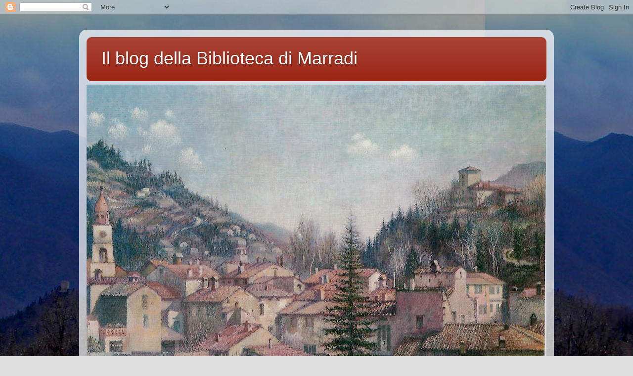

--- FILE ---
content_type: text/html; charset=UTF-8
request_url: https://ilkiblog.blogspot.com/2012/
body_size: 48290
content:
<!DOCTYPE html>
<html class='v2' dir='ltr' lang='it'>
<head>
<link href='https://www.blogger.com/static/v1/widgets/335934321-css_bundle_v2.css' rel='stylesheet' type='text/css'/>
<meta content='width=1100' name='viewport'/>
<meta content='text/html; charset=UTF-8' http-equiv='Content-Type'/>
<meta content='blogger' name='generator'/>
<link href='https://ilkiblog.blogspot.com/favicon.ico' rel='icon' type='image/x-icon'/>
<link href='https://ilkiblog.blogspot.com/2012/' rel='canonical'/>
<link rel="alternate" type="application/atom+xml" title="Il blog della Biblioteca di Marradi - Atom" href="https://ilkiblog.blogspot.com/feeds/posts/default" />
<link rel="alternate" type="application/rss+xml" title="Il blog della Biblioteca di Marradi - RSS" href="https://ilkiblog.blogspot.com/feeds/posts/default?alt=rss" />
<link rel="service.post" type="application/atom+xml" title="Il blog della Biblioteca di Marradi - Atom" href="https://www.blogger.com/feeds/6318766743772818841/posts/default" />
<!--Can't find substitution for tag [blog.ieCssRetrofitLinks]-->
<meta content='https://ilkiblog.blogspot.com/2012/' property='og:url'/>
<meta content='Il blog della Biblioteca di Marradi' property='og:title'/>
<meta content='' property='og:description'/>
<title>Il blog della Biblioteca di Marradi: 2012</title>
<style id='page-skin-1' type='text/css'><!--
/*-----------------------------------------------
Blogger Template Style
Name:     Picture Window
Designer: Blogger
URL:      www.blogger.com
----------------------------------------------- */
/* Content
----------------------------------------------- */
body {
font: normal normal 15px Arial, Tahoma, Helvetica, FreeSans, sans-serif;
color: #333333;
background: #dddddd url(//2.bp.blogspot.com/-l-ioxLFOuq4/V18VFgw-vuI/AAAAAAAAPcM/AQrHAOkHxXITFF_XwvoWnfCAH_zoVR-MgCK4B/s0/d%2Bcast2.jpg) repeat fixed top left;
}
html body .region-inner {
min-width: 0;
max-width: 100%;
width: auto;
}
.content-outer {
font-size: 90%;
}
a:link {
text-decoration:none;
color: #992211;
}
a:visited {
text-decoration:none;
color: #771100;
}
a:hover {
text-decoration:underline;
color: #cc4411;
}
.content-outer {
background: transparent url(https://www.blogblog.com/1kt/transparent/white80.png) repeat scroll top left;
-moz-border-radius: 15px;
-webkit-border-radius: 15px;
-goog-ms-border-radius: 15px;
border-radius: 15px;
-moz-box-shadow: 0 0 3px rgba(0, 0, 0, .15);
-webkit-box-shadow: 0 0 3px rgba(0, 0, 0, .15);
-goog-ms-box-shadow: 0 0 3px rgba(0, 0, 0, .15);
box-shadow: 0 0 3px rgba(0, 0, 0, .15);
margin: 30px auto;
}
.content-inner {
padding: 15px;
}
/* Header
----------------------------------------------- */
.header-outer {
background: #992211 url(https://www.blogblog.com/1kt/transparent/header_gradient_shade.png) repeat-x scroll top left;
_background-image: none;
color: #ffffff;
-moz-border-radius: 10px;
-webkit-border-radius: 10px;
-goog-ms-border-radius: 10px;
border-radius: 10px;
}
.Header img, .Header #header-inner {
-moz-border-radius: 10px;
-webkit-border-radius: 10px;
-goog-ms-border-radius: 10px;
border-radius: 10px;
}
.header-inner .Header .titlewrapper,
.header-inner .Header .descriptionwrapper {
padding-left: 30px;
padding-right: 30px;
}
.Header h1 {
font: normal normal 36px Arial, Tahoma, Helvetica, FreeSans, sans-serif;
text-shadow: 1px 1px 3px rgba(0, 0, 0, 0.3);
}
.Header h1 a {
color: #ffffff;
}
.Header .description {
font-size: 130%;
}
/* Tabs
----------------------------------------------- */
.tabs-inner {
margin: .5em 0 0;
padding: 0;
}
.tabs-inner .section {
margin: 0;
}
.tabs-inner .widget ul {
padding: 0;
background: #f5f5f5 url(https://www.blogblog.com/1kt/transparent/tabs_gradient_shade.png) repeat scroll bottom;
-moz-border-radius: 10px;
-webkit-border-radius: 10px;
-goog-ms-border-radius: 10px;
border-radius: 10px;
}
.tabs-inner .widget li {
border: none;
}
.tabs-inner .widget li a {
display: inline-block;
padding: .5em 1em;
margin-right: 0;
color: #992211;
font: normal normal 15px Arial, Tahoma, Helvetica, FreeSans, sans-serif;
-moz-border-radius: 0 0 0 0;
-webkit-border-top-left-radius: 0;
-webkit-border-top-right-radius: 0;
-goog-ms-border-radius: 0 0 0 0;
border-radius: 0 0 0 0;
background: transparent none no-repeat scroll top left;
border-right: 1px solid #cccccc;
}
.tabs-inner .widget li:first-child a {
padding-left: 1.25em;
-moz-border-radius-topleft: 10px;
-moz-border-radius-bottomleft: 10px;
-webkit-border-top-left-radius: 10px;
-webkit-border-bottom-left-radius: 10px;
-goog-ms-border-top-left-radius: 10px;
-goog-ms-border-bottom-left-radius: 10px;
border-top-left-radius: 10px;
border-bottom-left-radius: 10px;
}
.tabs-inner .widget li.selected a,
.tabs-inner .widget li a:hover {
position: relative;
z-index: 1;
background: #ffffff url(https://www.blogblog.com/1kt/transparent/tabs_gradient_shade.png) repeat scroll bottom;
color: #000000;
-moz-box-shadow: 0 0 0 rgba(0, 0, 0, .15);
-webkit-box-shadow: 0 0 0 rgba(0, 0, 0, .15);
-goog-ms-box-shadow: 0 0 0 rgba(0, 0, 0, .15);
box-shadow: 0 0 0 rgba(0, 0, 0, .15);
}
/* Headings
----------------------------------------------- */
h2 {
font: bold normal 13px Arial, Tahoma, Helvetica, FreeSans, sans-serif;
text-transform: uppercase;
color: #666666;
margin: .5em 0;
}
/* Main
----------------------------------------------- */
.main-outer {
background: transparent none repeat scroll top center;
-moz-border-radius: 0 0 0 0;
-webkit-border-top-left-radius: 0;
-webkit-border-top-right-radius: 0;
-webkit-border-bottom-left-radius: 0;
-webkit-border-bottom-right-radius: 0;
-goog-ms-border-radius: 0 0 0 0;
border-radius: 0 0 0 0;
-moz-box-shadow: 0 0 0 rgba(0, 0, 0, .15);
-webkit-box-shadow: 0 0 0 rgba(0, 0, 0, .15);
-goog-ms-box-shadow: 0 0 0 rgba(0, 0, 0, .15);
box-shadow: 0 0 0 rgba(0, 0, 0, .15);
}
.main-inner {
padding: 15px 5px 20px;
}
.main-inner .column-center-inner {
padding: 0 0;
}
.main-inner .column-left-inner {
padding-left: 0;
}
.main-inner .column-right-inner {
padding-right: 0;
}
/* Posts
----------------------------------------------- */
h3.post-title {
margin: 0;
font: normal normal 18px Arial, Tahoma, Helvetica, FreeSans, sans-serif;
}
.comments h4 {
margin: 1em 0 0;
font: normal normal 18px Arial, Tahoma, Helvetica, FreeSans, sans-serif;
}
.date-header span {
color: #333333;
}
.post-outer {
background-color: #ffffff;
border: solid 1px #dddddd;
-moz-border-radius: 10px;
-webkit-border-radius: 10px;
border-radius: 10px;
-goog-ms-border-radius: 10px;
padding: 15px 20px;
margin: 0 -20px 20px;
}
.post-body {
line-height: 1.4;
font-size: 110%;
position: relative;
}
.post-header {
margin: 0 0 1.5em;
color: #999999;
line-height: 1.6;
}
.post-footer {
margin: .5em 0 0;
color: #999999;
line-height: 1.6;
}
#blog-pager {
font-size: 140%
}
#comments .comment-author {
padding-top: 1.5em;
border-top: dashed 1px #ccc;
border-top: dashed 1px rgba(128, 128, 128, .5);
background-position: 0 1.5em;
}
#comments .comment-author:first-child {
padding-top: 0;
border-top: none;
}
.avatar-image-container {
margin: .2em 0 0;
}
/* Comments
----------------------------------------------- */
.comments .comments-content .icon.blog-author {
background-repeat: no-repeat;
background-image: url([data-uri]);
}
.comments .comments-content .loadmore a {
border-top: 1px solid #cc4411;
border-bottom: 1px solid #cc4411;
}
.comments .continue {
border-top: 2px solid #cc4411;
}
/* Widgets
----------------------------------------------- */
.widget ul, .widget #ArchiveList ul.flat {
padding: 0;
list-style: none;
}
.widget ul li, .widget #ArchiveList ul.flat li {
border-top: dashed 1px #ccc;
border-top: dashed 1px rgba(128, 128, 128, .5);
}
.widget ul li:first-child, .widget #ArchiveList ul.flat li:first-child {
border-top: none;
}
.widget .post-body ul {
list-style: disc;
}
.widget .post-body ul li {
border: none;
}
/* Footer
----------------------------------------------- */
.footer-outer {
color:#eeeeee;
background: transparent url(https://resources.blogblog.com/blogblog/data/1kt/transparent/black50.png) repeat scroll top left;
-moz-border-radius: 10px 10px 10px 10px;
-webkit-border-top-left-radius: 10px;
-webkit-border-top-right-radius: 10px;
-webkit-border-bottom-left-radius: 10px;
-webkit-border-bottom-right-radius: 10px;
-goog-ms-border-radius: 10px 10px 10px 10px;
border-radius: 10px 10px 10px 10px;
-moz-box-shadow: 0 0 0 rgba(0, 0, 0, .15);
-webkit-box-shadow: 0 0 0 rgba(0, 0, 0, .15);
-goog-ms-box-shadow: 0 0 0 rgba(0, 0, 0, .15);
box-shadow: 0 0 0 rgba(0, 0, 0, .15);
}
.footer-inner {
padding: 10px 5px 20px;
}
.footer-outer a {
color: #ffffdd;
}
.footer-outer a:visited {
color: #cccc99;
}
.footer-outer a:hover {
color: #ffffff;
}
.footer-outer .widget h2 {
color: #bbbbbb;
}
/* Mobile
----------------------------------------------- */
html body.mobile {
height: auto;
}
html body.mobile {
min-height: 480px;
background-size: 100% auto;
}
.mobile .body-fauxcolumn-outer {
background: transparent none repeat scroll top left;
}
html .mobile .mobile-date-outer, html .mobile .blog-pager {
border-bottom: none;
background: transparent none repeat scroll top center;
margin-bottom: 10px;
}
.mobile .date-outer {
background: transparent none repeat scroll top center;
}
.mobile .header-outer, .mobile .main-outer,
.mobile .post-outer, .mobile .footer-outer {
-moz-border-radius: 0;
-webkit-border-radius: 0;
-goog-ms-border-radius: 0;
border-radius: 0;
}
.mobile .content-outer,
.mobile .main-outer,
.mobile .post-outer {
background: inherit;
border: none;
}
.mobile .content-outer {
font-size: 100%;
}
.mobile-link-button {
background-color: #992211;
}
.mobile-link-button a:link, .mobile-link-button a:visited {
color: #ffffff;
}
.mobile-index-contents {
color: #333333;
}
.mobile .tabs-inner .PageList .widget-content {
background: #ffffff url(https://www.blogblog.com/1kt/transparent/tabs_gradient_shade.png) repeat scroll bottom;
color: #000000;
}
.mobile .tabs-inner .PageList .widget-content .pagelist-arrow {
border-left: 1px solid #cccccc;
}

--></style>
<style id='template-skin-1' type='text/css'><!--
body {
min-width: 960px;
}
.content-outer, .content-fauxcolumn-outer, .region-inner {
min-width: 960px;
max-width: 960px;
_width: 960px;
}
.main-inner .columns {
padding-left: 0;
padding-right: 310px;
}
.main-inner .fauxcolumn-center-outer {
left: 0;
right: 310px;
/* IE6 does not respect left and right together */
_width: expression(this.parentNode.offsetWidth -
parseInt("0") -
parseInt("310px") + 'px');
}
.main-inner .fauxcolumn-left-outer {
width: 0;
}
.main-inner .fauxcolumn-right-outer {
width: 310px;
}
.main-inner .column-left-outer {
width: 0;
right: 100%;
margin-left: -0;
}
.main-inner .column-right-outer {
width: 310px;
margin-right: -310px;
}
#layout {
min-width: 0;
}
#layout .content-outer {
min-width: 0;
width: 800px;
}
#layout .region-inner {
min-width: 0;
width: auto;
}
body#layout div.add_widget {
padding: 8px;
}
body#layout div.add_widget a {
margin-left: 32px;
}
--></style>
<style>
    body {background-image:url(\/\/2.bp.blogspot.com\/-l-ioxLFOuq4\/V18VFgw-vuI\/AAAAAAAAPcM\/AQrHAOkHxXITFF_XwvoWnfCAH_zoVR-MgCK4B\/s0\/d%2Bcast2.jpg);}
    
@media (max-width: 200px) { body {background-image:url(\/\/2.bp.blogspot.com\/-l-ioxLFOuq4\/V18VFgw-vuI\/AAAAAAAAPcM\/AQrHAOkHxXITFF_XwvoWnfCAH_zoVR-MgCK4B\/w200\/d%2Bcast2.jpg);}}
@media (max-width: 400px) and (min-width: 201px) { body {background-image:url(\/\/2.bp.blogspot.com\/-l-ioxLFOuq4\/V18VFgw-vuI\/AAAAAAAAPcM\/AQrHAOkHxXITFF_XwvoWnfCAH_zoVR-MgCK4B\/w400\/d%2Bcast2.jpg);}}
@media (max-width: 800px) and (min-width: 401px) { body {background-image:url(\/\/2.bp.blogspot.com\/-l-ioxLFOuq4\/V18VFgw-vuI\/AAAAAAAAPcM\/AQrHAOkHxXITFF_XwvoWnfCAH_zoVR-MgCK4B\/w800\/d%2Bcast2.jpg);}}
@media (max-width: 1200px) and (min-width: 801px) { body {background-image:url(\/\/2.bp.blogspot.com\/-l-ioxLFOuq4\/V18VFgw-vuI\/AAAAAAAAPcM\/AQrHAOkHxXITFF_XwvoWnfCAH_zoVR-MgCK4B\/w1200\/d%2Bcast2.jpg);}}
/* Last tag covers anything over one higher than the previous max-size cap. */
@media (min-width: 1201px) { body {background-image:url(\/\/2.bp.blogspot.com\/-l-ioxLFOuq4\/V18VFgw-vuI\/AAAAAAAAPcM\/AQrHAOkHxXITFF_XwvoWnfCAH_zoVR-MgCK4B\/w1600\/d%2Bcast2.jpg);}}
  </style>
<link href='https://www.blogger.com/dyn-css/authorization.css?targetBlogID=6318766743772818841&amp;zx=682fac0d-cb40-4f1d-aeb8-4dabd8deff39' media='none' onload='if(media!=&#39;all&#39;)media=&#39;all&#39;' rel='stylesheet'/><noscript><link href='https://www.blogger.com/dyn-css/authorization.css?targetBlogID=6318766743772818841&amp;zx=682fac0d-cb40-4f1d-aeb8-4dabd8deff39' rel='stylesheet'/></noscript>
<meta name='google-adsense-platform-account' content='ca-host-pub-1556223355139109'/>
<meta name='google-adsense-platform-domain' content='blogspot.com'/>

</head>
<body class='loading variant-shade'>
<div class='navbar section' id='navbar' name='Navbar'><div class='widget Navbar' data-version='1' id='Navbar1'><script type="text/javascript">
    function setAttributeOnload(object, attribute, val) {
      if(window.addEventListener) {
        window.addEventListener('load',
          function(){ object[attribute] = val; }, false);
      } else {
        window.attachEvent('onload', function(){ object[attribute] = val; });
      }
    }
  </script>
<div id="navbar-iframe-container"></div>
<script type="text/javascript" src="https://apis.google.com/js/platform.js"></script>
<script type="text/javascript">
      gapi.load("gapi.iframes:gapi.iframes.style.bubble", function() {
        if (gapi.iframes && gapi.iframes.getContext) {
          gapi.iframes.getContext().openChild({
              url: 'https://www.blogger.com/navbar/6318766743772818841?origin\x3dhttps://ilkiblog.blogspot.com',
              where: document.getElementById("navbar-iframe-container"),
              id: "navbar-iframe"
          });
        }
      });
    </script><script type="text/javascript">
(function() {
var script = document.createElement('script');
script.type = 'text/javascript';
script.src = '//pagead2.googlesyndication.com/pagead/js/google_top_exp.js';
var head = document.getElementsByTagName('head')[0];
if (head) {
head.appendChild(script);
}})();
</script>
</div></div>
<div class='body-fauxcolumns'>
<div class='fauxcolumn-outer body-fauxcolumn-outer'>
<div class='cap-top'>
<div class='cap-left'></div>
<div class='cap-right'></div>
</div>
<div class='fauxborder-left'>
<div class='fauxborder-right'></div>
<div class='fauxcolumn-inner'>
</div>
</div>
<div class='cap-bottom'>
<div class='cap-left'></div>
<div class='cap-right'></div>
</div>
</div>
</div>
<div class='content'>
<div class='content-fauxcolumns'>
<div class='fauxcolumn-outer content-fauxcolumn-outer'>
<div class='cap-top'>
<div class='cap-left'></div>
<div class='cap-right'></div>
</div>
<div class='fauxborder-left'>
<div class='fauxborder-right'></div>
<div class='fauxcolumn-inner'>
</div>
</div>
<div class='cap-bottom'>
<div class='cap-left'></div>
<div class='cap-right'></div>
</div>
</div>
</div>
<div class='content-outer'>
<div class='content-cap-top cap-top'>
<div class='cap-left'></div>
<div class='cap-right'></div>
</div>
<div class='fauxborder-left content-fauxborder-left'>
<div class='fauxborder-right content-fauxborder-right'></div>
<div class='content-inner'>
<header>
<div class='header-outer'>
<div class='header-cap-top cap-top'>
<div class='cap-left'></div>
<div class='cap-right'></div>
</div>
<div class='fauxborder-left header-fauxborder-left'>
<div class='fauxborder-right header-fauxborder-right'></div>
<div class='region-inner header-inner'>
<div class='header section' id='header' name='Intestazione'><div class='widget Header' data-version='1' id='Header1'>
<div id='header-inner'>
<div class='titlewrapper'>
<h1 class='title'>
<a href='https://ilkiblog.blogspot.com/'>
Il blog della Biblioteca di Marradi
</a>
</h1>
</div>
<div class='descriptionwrapper'>
<p class='description'><span>
</span></p>
</div>
</div>
</div></div>
</div>
</div>
<div class='header-cap-bottom cap-bottom'>
<div class='cap-left'></div>
<div class='cap-right'></div>
</div>
</div>
</header>
<div class='tabs-outer'>
<div class='tabs-cap-top cap-top'>
<div class='cap-left'></div>
<div class='cap-right'></div>
</div>
<div class='fauxborder-left tabs-fauxborder-left'>
<div class='fauxborder-right tabs-fauxborder-right'></div>
<div class='region-inner tabs-inner'>
<div class='tabs section' id='crosscol' name='Multi-colonne'><div class='widget Image' data-version='1' id='Image1'>
<h2>Lanfranco Raparo, Marradi</h2>
<div class='widget-content'>
<img alt='Lanfranco Raparo, Marradi' height='650' id='Image1_img' src='https://blogger.googleusercontent.com/img/b/R29vZ2xl/AVvXsEiEYEbfaM2m1hodUErPp8w1jEBJjHKWKIQirwWTsKYHcsnRfN3nNZkqLSgOuYclopJ6pd41O7m9qniqLZig5qgdZCvzfNlKnsI-c68LtyJF6_CZyo6PB2x4nMQWZJLiXz-UbmCLjWyBR5g/s930/allegoria+2.jpg' width='930'/>
<br/>
</div>
<div class='clear'></div>
</div></div>
<div class='tabs no-items section' id='crosscol-overflow' name='Cross-Column 2'></div>
</div>
</div>
<div class='tabs-cap-bottom cap-bottom'>
<div class='cap-left'></div>
<div class='cap-right'></div>
</div>
</div>
<div class='main-outer'>
<div class='main-cap-top cap-top'>
<div class='cap-left'></div>
<div class='cap-right'></div>
</div>
<div class='fauxborder-left main-fauxborder-left'>
<div class='fauxborder-right main-fauxborder-right'></div>
<div class='region-inner main-inner'>
<div class='columns fauxcolumns'>
<div class='fauxcolumn-outer fauxcolumn-center-outer'>
<div class='cap-top'>
<div class='cap-left'></div>
<div class='cap-right'></div>
</div>
<div class='fauxborder-left'>
<div class='fauxborder-right'></div>
<div class='fauxcolumn-inner'>
</div>
</div>
<div class='cap-bottom'>
<div class='cap-left'></div>
<div class='cap-right'></div>
</div>
</div>
<div class='fauxcolumn-outer fauxcolumn-left-outer'>
<div class='cap-top'>
<div class='cap-left'></div>
<div class='cap-right'></div>
</div>
<div class='fauxborder-left'>
<div class='fauxborder-right'></div>
<div class='fauxcolumn-inner'>
</div>
</div>
<div class='cap-bottom'>
<div class='cap-left'></div>
<div class='cap-right'></div>
</div>
</div>
<div class='fauxcolumn-outer fauxcolumn-right-outer'>
<div class='cap-top'>
<div class='cap-left'></div>
<div class='cap-right'></div>
</div>
<div class='fauxborder-left'>
<div class='fauxborder-right'></div>
<div class='fauxcolumn-inner'>
</div>
</div>
<div class='cap-bottom'>
<div class='cap-left'></div>
<div class='cap-right'></div>
</div>
</div>
<!-- corrects IE6 width calculation -->
<div class='columns-inner'>
<div class='column-center-outer'>
<div class='column-center-inner'>
<div class='main section' id='main' name='Principale'><div class='widget Blog' data-version='1' id='Blog1'>
<div class='blog-posts hfeed'>

          <div class="date-outer">
        
<h2 class='date-header'><span>domenica 30 dicembre 2012</span></h2>

          <div class="date-posts">
        
<div class='post-outer'>
<div class='post hentry uncustomized-post-template' itemprop='blogPost' itemscope='itemscope' itemtype='http://schema.org/BlogPosting'>
<meta content='https://blogger.googleusercontent.com/img/b/R29vZ2xl/AVvXsEg13igwKLEK3m64OcEIiUwbJqWuC_jya92MDZ7UA3PrHmqVhVbWVPZttuanp-ApEILUeiT1Ax-1LN-h4V-MXZmvJhnyKN1r3iLhlgRyoSNxh6jdb5NLJTn061YInQfTyayQRKWS3S2Rbgqb/s320/DSCN3305.JPG' itemprop='image_url'/>
<meta content='6318766743772818841' itemprop='blogId'/>
<meta content='1179814821394799756' itemprop='postId'/>
<a name='1179814821394799756'></a>
<h3 class='post-title entry-title' itemprop='name'>
<a href='https://ilkiblog.blogspot.com/2012/12/lino-fabbri-racconta.html'>Lino Fabbri racconta ...</a>
</h3>
<div class='post-header'>
<div class='post-header-line-1'></div>
</div>
<div class='post-body entry-content' id='post-body-1179814821394799756' itemprop='description articleBody'>
<!--[if gte mso 10]>
<style>
 /* Style Definitions */
 table.MsoNormalTable
 {mso-style-name:"Tabella normale";
 mso-tstyle-rowband-size:0;
 mso-tstyle-colband-size:0;
 mso-style-noshow:yes;
 mso-style-parent:"";
 mso-padding-alt:0cm 5.4pt 0cm 5.4pt;
 mso-para-margin:0cm;
 mso-para-margin-bottom:.0001pt;
 mso-pagination:widow-orphan;
 font-size:10.0pt;
 font-family:"Times New Roman";}
</style>
<![endif]--><br />
<div class="MsoNormal" style="text-align: justify;">
<span style="font-size: small;"><br /></span>
<br />
<div align="center" class="MsoNormal" style="text-align: center;">
<span style="font-size: small;"><a href="https://blogger.googleusercontent.com/img/b/R29vZ2xl/AVvXsEg13igwKLEK3m64OcEIiUwbJqWuC_jya92MDZ7UA3PrHmqVhVbWVPZttuanp-ApEILUeiT1Ax-1LN-h4V-MXZmvJhnyKN1r3iLhlgRyoSNxh6jdb5NLJTn061YInQfTyayQRKWS3S2Rbgqb/s1600/DSCN3305.JPG" imageanchor="1" style="clear: right; float: right; margin-bottom: 1em; margin-left: 1em;"><img border="0" height="160" src="https://blogger.googleusercontent.com/img/b/R29vZ2xl/AVvXsEg13igwKLEK3m64OcEIiUwbJqWuC_jya92MDZ7UA3PrHmqVhVbWVPZttuanp-ApEILUeiT1Ax-1LN-h4V-MXZmvJhnyKN1r3iLhlgRyoSNxh6jdb5NLJTn061YInQfTyayQRKWS3S2Rbgqb/s320/DSCN3305.JPG" width="320" /></a><span style="font-family: &quot;Times New Roman&quot;;">La vita negli anni &#8217;30 </span></span></div>
<div align="center" class="MsoNormal" style="text-align: center;">
<span style="font-family: &quot;Times New Roman&quot;; font-size: small;">alle Fontanacce,un podere dell&#8217;alto
Appennino Marradese</span></div>
<div align="center" class="MsoNormal" style="text-align: center;">
<span style="font-family: &quot;Times New Roman&quot;; font-size: small;">di Giuseppe Gurioli e Giuseppe Meucci</span><br />
<span style="font-size: small;"><br /></span>
<span style="font-size: small;"><br /></span>
<span style="font-size: small;"><br /></span>
<span style="font-size: small;"><br /></span></div>
<div align="center" class="MsoNormal" style="text-align: center;">
<span style="font-family: &quot;Times New Roman&quot;; font-size: small;">Questo racconto è tratto dal libro</span><span style="font-family: &quot;Times New Roman&quot;; font-size: small;"> "La nostra piccola valle
dell'Eden"</span></div>
<div align="center" class="MsoNormal" style="text-align: center;">
<span style="font-size: small;"><br /></span></div>
<div align="center" class="MsoNormal" style="text-align: center;">
<span style="font-size: small;"><br /></span></div>
<div align="center" class="MsoNormal" style="text-align: center;">
<span style="font-family: &quot;Times New Roman&quot;; font-size: small;">Capitolo 4&nbsp;&nbsp;&nbsp;&nbsp;&nbsp;&nbsp;&nbsp; <b>LA VITA IN CASA</b></span></div>
<div align="center" class="MsoNormal" style="text-align: center;">
<span style="font-size: small;"><br /></span></div>
<span style="color: #cc0000; font-size: small;"><b><i><span style="font-family: &quot;Times New Roman&quot;;">La cucina</span></i></b></span></div>
<div class="MsoNormal" style="text-align: justify;">
<span style="font-family: &quot;Times New Roman&quot;; font-size: small;">L&#8217;abitazione
si trovava al primo piano del fabbricato. Si entrava dal lato a monte, passando
sotto un arco del lungo porticato che proteggeva quella parete e si arrivava in
una stanza non molto grande che serviva da ingresso. Da questa stanza si poteva
andare nella &#8220;capanna&#8221; del fieno che era accanto a destra, si poteva scendere
nella stalla delle vacche sottostante o anche nella caciaia, nella cantina o
nel pollaio che erano nel seminterrato sotto il porticato, mentre per andare
nella stalla delle pecore bisognava uscire fuori. Dall&#8217;ingresso si entrava,
naturalmente, anche nella grande cucina, la stanza più importante della casa, e
nelle diverse camere che erano tutte al primo piano; poi dalla cucina si saliva
nel sotto tetto.</span></div>
<div class="MsoNormal" style="text-align: justify;">
<span style="font-family: &quot;Times New Roman&quot;; font-size: small;">In
mezzo alla cucina c'era un grosso pilastro fatto di pietre, sarà stato cinquanta
centimetri per cinquanta, che partiva dal sottostante piano della stalla delle
pecore per andare a sostenere due travi del grande tetto di lastre della casa.
Quando ballavano durante le veglie ci giravano intorno.</span></div>
<div class="MsoNormal" style="text-align: justify;">
<span style="font-family: &quot;Times New Roman&quot;; font-size: small;">Nella
cucina c&#8217;era un grande camino; come in tutte le case dei contadini, nel camino
era sempre presente una grossa caldaia per cuocere fagioli, patate (chi non
ricorda la caldaia piena di patate per i maiali, coperta da un sacco di iuta&#8230;
bolliva, bolliva, fintanto che le patate non si cuocevano, e i ragazzi alzavano
il sacco e le mangiavano). Così cuocevano fagioli, <i>ciderchie</i> e altri
legumi per gli animali. Oppure la caldaia era piena di acqua da riscaldare per
fare pastoni di farina di orzo o avena per gli animali. Una caldaia più piccola
serviva per cuocere la polenta gialla o quella di castagne. Il paiolo era
sempre sul fuoco per fare formaggio, ricotta o raviggiolo.</span></div>
<div class="MsoNormal" style="text-align: justify;">
<span style="font-family: &quot;Times New Roman&quot;; font-size: small;">Non
c&#8217;era stufa, ma dei fornelli di mattoni per mettere i tegami a cuocere sulla
brace. In un primo tempo era in cucina anche il forno a legna per cuocere il
pane &#8211; venivano delle forme di un chilo o un chilo e mezzo, in tutto quindici
chili alla volta che si conservavano nella cantina &#8211; qualche arrosto e la
ciambella; poi il forno fu rifatto fuori del fabbricato.</span></div>
<div class="MsoNormal" style="text-align: justify;">
<span style="font-family: &quot;Times New Roman&quot;; font-size: small;">C&#8217;era
l&#8217;acquaio di pietra; non c&#8217;era acqua in casa né tanto meno nella stalla, però
era vicina: poco sotto casa c&#8217;erano il torrente e due fontane, una per bere e
l&#8217;altra per le bestie.</span></div>
<div class="MsoNormal" style="text-align: justify;">
<span style="font-family: &quot;Times New Roman&quot;; font-size: small;">In
fondo alla parete del camino una scala di legno portava nella camera dove
dormivano i bambini piccoli con gli zii&nbsp;
non sposati (<i>zioni o zittelloni</i>). Un&#8217;altra scala, sempre di
legno, portava nel <i>camerone</i> (o <i>soffitta</i>) usato nel periodo estivo
per dare da dormire ai braccianti agricoli, che erano numerosi.</span></div>
<div class="MsoNormal" style="text-align: justify;">
<span style="font-size: small;"><br /></span></div>
<div class="MsoNormal" style="text-align: justify;">
<div class="separator" style="clear: both; text-align: center;">
<span style="font-size: small;"><a href="https://blogger.googleusercontent.com/img/b/R29vZ2xl/AVvXsEjrUKQTl9V_LCWsW1nW_9rHAvKGwb0Q7vFVbxWuLDmz8bh6vKp8N63rZc2drOmm3JjR1CgNEkdd6gVPeSWTit3ejmfp4yXtihdqh9S7-Eg2y1xcdccliIlrr7BNRBEqVouqWWNdaUw5QmvK/s1600/2+Le+Cortecce.+Un+vero+e+proprio+spaccato+di+una+delle+case.JPG" imageanchor="1" style="clear: left; float: left; margin-bottom: 1em; margin-right: 1em;"><img border="0" height="240" src="https://blogger.googleusercontent.com/img/b/R29vZ2xl/AVvXsEjrUKQTl9V_LCWsW1nW_9rHAvKGwb0Q7vFVbxWuLDmz8bh6vKp8N63rZc2drOmm3JjR1CgNEkdd6gVPeSWTit3ejmfp4yXtihdqh9S7-Eg2y1xcdccliIlrr7BNRBEqVouqWWNdaUw5QmvK/s320/2+Le+Cortecce.+Un+vero+e+proprio+spaccato+di+una+delle+case.JPG" width="320" /></a></span></div>
<span style="font-size: small;"><br /></span>
<span style="font-size: small;"><br /></span>
<span style="font-size: small;"><i><span style="color: blue; font-family: &quot;Times New Roman&quot;;">Le Cortecce</span></i></span></div>
<div class="MsoNormal" style="text-align: justify;">
<span style="font-size: small;"><br /></span></div>
<div class="MsoNormal" style="text-align: justify;">
<span style="font-size: small;"><br /></span>
<span style="font-size: small;"><br /></span>
<span style="color: #cc0000; font-size: small;"><b><i><span style="font-family: &quot;Times New Roman&quot;;">Il mangiare</span></i></b></span></div>
<div class="MsoNormal" style="text-align: justify;">
<span style="font-family: &quot;Times New Roman&quot;; font-size: small;">Quando
sedevano a tavola, a capotavola c&#8217;era lo <i>sdor</i>, il più anziano, che aveva
la responsabilità di dirigere l&#8217;azienda, almeno per la parte dei contadini; in
casa però comandava la donna più anziana, la <i>zdora</i>. Ai genitori si dava
sempre del voi.</span></div>
<div class="MsoNormal" style="text-align: justify;">
<span style="font-family: &quot;Times New Roman&quot;; font-size: small;">Ecco
cosa si mangiava:</span></div>
<div class="MsoNormal" style="text-align: justify;">
<span style="font-family: &quot;Times New Roman&quot;; font-size: small;">Colazione:
polenta gialla con raviggiolo, o polenta dolce con ricotta, ma prevaleva la
prima perché il castagno a quelle altitudini non c&#8217;era e quindi la farina dolce
andava comprata.</span></div>
<div class="MsoNormal" style="text-align: justify;">
<span style="font-family: &quot;Times New Roman&quot;; font-size: small;">Pranzo:
minestra in brodo di pollo con pasta di <i>spoglia</i> fatta in casa (la pasta
non si comprava); pasta e fagioli; pasta asciutta, sempre di <i>spoglia</i>,
condita con funghi, o rigaglie di pollo, o formaggio di pecora grattugiata;
burro non ce n&#8217;era<i>. </i>Pollo lesso, arrosto o in umido con contorno di
patate o fagioli. Qualche coniglio, qualche agnello o capretto di straforo;
nessuna forma di selvaggina, dato che non si cacciava soprattutto per mancanza
di tempo. Non c&#8217;era usanza di mangiare il pesce, a parte il baccalà e l&#8217;aringa.</span></div>
<div class="MsoNormal" style="text-align: justify;">
<span style="font-family: &quot;Times New Roman&quot;; font-size: small;">Cena,
alle sei: polenta, patate stufate, frittate e poco altro. Non c&#8217;era grande
varietà di verdure: l&#8217;orto si faceva, ma poco. Prima di andare a letto: una
tazza di latte.</span></div>
<div class="MsoNormal" style="text-align: justify;">
<span style="font-family: &quot;Times New Roman&quot;; font-size: small;">L&#8217;uso
del vino non era consueto, dato che anche questo andava comprato; capitava
quindi che le rare volte che il contadino scendeva in paese per il mercato o
per la fiera, quando passava dall&#8217;osteria si ubriacasse dopo pochi bicchieri
perché disabituato al vino. Il vino usava solo al tempo dei lavori estivi,
quando la famiglia mezzadrile teneva braccianti a opera, che erano in tutto a
suo carico. Lo stesso valeva per i salumi, che venivano dal maiale allevato nel
podere, e che andava risparmiato (ne toccava mezzo al contadino per le persone
della famiglia, più gli operai che venivano per i lavori del fieno e del grano,
anche 10-15 alla volta per molti giorni). La salsiccia si manteneva nell&#8217;olio
di oliva: la famiglia Fabbri se lo permetteva perché in Maremma avevano parenti
che li rifornivano di olio in cambio di formaggio o altro. Il salame si
conservava nella cenere.</span></div>
<div class="MsoNormal" style="text-align: justify;">
<span style="font-size: small;"><br /></span></div>
<div align="right" class="MsoNormal" style="text-align: right;">
<div class="separator" style="clear: both; text-align: center;">
<span style="font-size: small;"><a href="https://blogger.googleusercontent.com/img/b/R29vZ2xl/AVvXsEinhZbQU5SncKayfmBxU4oEXitGLGEMoakThUHY_FvUOGu5ltig93ELfgHnsh6cYLioZdJ2VLpAPj_szZ2mGCsECKIXzkDCY2SERuSaOXH_t9IclZz_7UhbW4NBiEKnijiXwwMSxrBs4lSd/s1600/5+Edificio+delle+Fontanacce,+facciata+rivolta+verso+valle.JPG" imageanchor="1" style="clear: right; float: right; margin-bottom: 1em; margin-left: 1em;"><img border="0" height="234" src="https://blogger.googleusercontent.com/img/b/R29vZ2xl/AVvXsEinhZbQU5SncKayfmBxU4oEXitGLGEMoakThUHY_FvUOGu5ltig93ELfgHnsh6cYLioZdJ2VLpAPj_szZ2mGCsECKIXzkDCY2SERuSaOXH_t9IclZz_7UhbW4NBiEKnijiXwwMSxrBs4lSd/s320/5+Edificio+delle+Fontanacce,+facciata+rivolta+verso+valle.JPG" width="320" /></a></span></div>
<span style="font-size: small;"><br /></span>
<span style="font-size: small;"><br /></span>
<span style="font-size: small;"><i><span style="color: blue; font-family: &quot;Times New Roman&quot;;">Le Fontanacce</span></i></span></div>
<div class="MsoNormal" style="text-align: justify;">
<span style="font-size: small;"><br /></span></div>
<div class="MsoNormal" style="text-align: justify;">
<span style="font-size: small;"><br /></span>
<span style="font-size: small;"><br /></span>
<span style="font-family: &quot;Times New Roman&quot;; font-size: small;">I
<i>funghi</i> (i porcini) venivano fritti in padella o seccati per i sughi. Si
raccoglievano anche prugnoli per mangiare, non per vendere; non si vendeva
quasi nulla, anche perché il paese era distante. Per frutta, alle Fontanacce
c&#8217;erano: pere giugne, selvatiche, i frutti di un ciliegio domestico e di
ciliegi selvatici. Si preparavano le <i>percadè</i>, pere selvatiche raccolte e
scottate (cioè appena appassite) nel forno dopo tolto il pane e mangiate:
venivano dolci come l&#8217;uva passa. Usava anche metterle in dei sacchetti e
mangiarle nell&#8217;inverno. Questa operazione si faceva fino a che le pere
selvatiche reggevano sull&#8217;albero; non erano buone da conservare da verdi perché
marcivano.</span></div>
<div class="MsoNormal" style="text-align: justify;">
<span style="font-family: &quot;Times New Roman&quot;; font-size: small;">Per
dolce si faceva la <i>brazadela</i>. Al posto del caffè si usava l&#8217;orzo, o
anche il grano, tostato e macinato: veniva fuori un <i>biberone</i>.</span></div>
<div class="MsoNormal" style="text-align: justify;">
<span style="font-size: small;"><br /></span></div>
<div class="MsoNormal" style="text-align: justify;">
<span style="color: #cc0000; font-size: small;"><b><i><span style="font-family: &quot;Times New Roman&quot;;">Altri aspetti della vita quotidiana</span></i></b></span></div>
<div class="MsoNormal" style="text-align: justify;">
<span style="font-family: &quot;Times New Roman&quot;; font-size: small;">Nelle
campagne, gli uomini si facevano sia la barba che i capelli con la solita
macchinetta. Questo perché la lama del rasoio era particolarmente delicata e
arrotarla era difficile, quindi molti avevano baffi e barba lunga tagliati
anche con le forbici. I bambini venivano tosati a zero; alle bambine si
spuntavano i capelli in casa. Per lavarsi, le donne usavano la saponetta.</span></div>
<div class="MsoNormal" style="text-align: justify;">
<span style="font-family: &quot;Times New Roman&quot;; font-size: small;">Per
la lavatura di lenzuoli, tovaglie e altra biancheria di casa il procedimento
era quello della conca con <i>ranno</i> (cenere), andato avanti anche fin dopo
gli anni cinquanta. Indumenti intimi, camicie o altro venivano lavati a parte.
Molti tessuti, come quelli di lenzuoli e asciugamani, erano di canapa e a
Marradi nei pressi di S. Adriano c&#8217;era la <i>gualtiera</i> (o <i>valchiera</i>)
che serviva per trattare la canapa. Non c&#8217;era gabinetto. Per i bisogni più
semplici si ricorreva all&#8217;orinale, soprattutto da parte degli anziani: alla
mattina veniva vuotato dalla finestra. I bisogni più grossi venivano
soddisfatti fuori casa se il tempo lo permetteva, sennò nella stalla. C&#8217;era
anche chi dormiva nella stalla: il bovaro, un uomo non sposato (uno <i>zitellone</i>)</span></div>
<div class="MsoNormal" style="text-align: justify;">
<span style="font-size: small;"><br /></span></div>
<div class="MsoNormal">
<div class="separator" style="clear: both; text-align: center;">
<span style="font-size: small;"><a href="https://blogger.googleusercontent.com/img/b/R29vZ2xl/AVvXsEjmt3mPkfyUNXlCdt8RKtdnG4m-h7XM1ru99dB3pcaaVL9P-iUL4Y6y7FdE2AVGfL5sdWqUi7ZgvRGQQ01p69NXZhLo7Wk9XfM4TAfWcXuyqFmAiAAg8Bra2ZHGUDduOzN4xY2scGMsbkLk/s1600/4+Il+piccolo+tabernacolo+presso+la+casa+delle+Fontanacce.JPG" imageanchor="1" style="clear: left; float: left; margin-bottom: 1em; margin-right: 1em;"><img border="0" height="320" src="https://blogger.googleusercontent.com/img/b/R29vZ2xl/AVvXsEjmt3mPkfyUNXlCdt8RKtdnG4m-h7XM1ru99dB3pcaaVL9P-iUL4Y6y7FdE2AVGfL5sdWqUi7ZgvRGQQ01p69NXZhLo7Wk9XfM4TAfWcXuyqFmAiAAg8Bra2ZHGUDduOzN4xY2scGMsbkLk/s320/4+Il+piccolo+tabernacolo+presso+la+casa+delle+Fontanacce.JPG" width="240" /></a></span></div>
<span style="font-size: small;"><br /></span>
<span style="font-size: small;"><br /></span>
<span style="font-size: small;"><i><span style="color: blue; font-family: &quot;Times New Roman&quot;;">Il
tabernacolo</span></i></span></div>
<div class="MsoNormal" style="text-align: justify;">
<span style="font-size: small;"><br /></span></div>
<div class="MsoFootnoteText" style="text-align: justify;">
<span style="font-size: small;"><br /></span>
<span style="font-size: small;"><br /></span>
<span style="font-family: inherit; font-size: small;"><span lang="X-NONE">Le cure per i malanni
consistevano in decotti di camomilla o malva; applicazioni di mattoni caldi o
impacchi di crusca; <i>caligine</i> (fuliggine) da respirare. &#8220;<i>Mela cotta,
merda fatta</i>&#8221; insegnava un detto, scurrile ma facile da ricordare in caso di
difficoltà.</span><span lang="X-NONE"> </span><span lang="X-NONE">Quando una
parente partoriva i contadini la andavano a trovare portando in regalo una
gallina vecchia, pelata. &#8220;<i>Fa buon brodo</i>&#8221;, si diceva, e il brodo era
ritenuto salutare per la partoriente. Il regalo si contraccambiava alla prima
occasione.</span></span></div>
<div class="MsoNormal" style="text-align: justify;">
<span style="font-family: &quot;Times New Roman&quot;; font-size: small;">La
sera si diceva il rosario. La casa veniva illuminata con lampade a petrolio o a
carburo, candele, lanterne a spirito o benzina. Anche per lavorare nella
stalla, per governare le bestie o quando partoriva una vacca, si adoperava la
lanterna a petrolio o le candele. A volte era possibile procurarsi per bruciare
qualche tronco intero, che veniva portato a casa a strascico dai buoi; poi
messo intero nel camino, senza segare (<i>la fatica l&#8217;abbiamo fatta&#8230;</i>). Lo
facevano scorrere via via che bruciava e i bambini la sera ci stavano a cavallo
sopra.</span></div>
<div class="MsoNormal" style="text-align: justify;">
<span style="font-size: small;"><br /></span></div>
<div class="MsoNormal" style="text-align: justify;">
<span style="font-size: small;"><b><i><span style="font-family: &quot;Times New Roman&quot;;">I bambini</span></i></b></span></div>
<div class="MsoNormal" style="text-align: justify;">
<span style="font-family: &quot;Times New Roman&quot;; font-size: small;">I
bambini più piccoli dormivano con gli <i>zioni</i> in una camera dove si
arrivava salendo una piccola scala di legno che partiva dalla cucina. Questa
stanza aveva una finestra che guardava verso Pian Baruzzoli, senza telaio né
vetri: in inverno, per ripararsi dal freddo, questa apertura veniva chiusa con delle
tavole e <i>imboiacata</i> con la cacca fresca delle vacche, con aggiunta di
acqua. La <i>boiaca</i> si seccava e faceva funzione di isolamento, però la
stanza rimaneva al buio e all&#8217;alba la sveglia era il canto del gallo. La
finestra si riapriva in primavera.</span><br />
<span style="font-size: small;"><br /></span></div>
<div align="right" class="MsoNormal" style="text-align: right;">
<div class="separator" style="clear: both; text-align: center;">
<span style="font-size: small;"><a href="https://blogger.googleusercontent.com/img/b/R29vZ2xl/AVvXsEj0n8YXcDaBZORRIeN36_yj5xoexgKO0Xu4O9shU2pDoJIGKvV7YTAjLIokElykOMq5mSZFM6Rf-MMy1_ILpkN9lM_S74REKDOobJmq4880D5wE93FfKxKAOwKL35VkP5ozckCEZ_aLuvuz/s1600/8+Zoccoli+costruiti+da+Carlo+Chiarini+al+Briganzone.JPG" imageanchor="1" style="clear: right; float: right; margin-bottom: 1em; margin-left: 1em;"><img border="0" height="251" src="https://blogger.googleusercontent.com/img/b/R29vZ2xl/AVvXsEj0n8YXcDaBZORRIeN36_yj5xoexgKO0Xu4O9shU2pDoJIGKvV7YTAjLIokElykOMq5mSZFM6Rf-MMy1_ILpkN9lM_S74REKDOobJmq4880D5wE93FfKxKAOwKL35VkP5ozckCEZ_aLuvuz/s320/8+Zoccoli+costruiti+da+Carlo+Chiarini+al+Briganzone.JPG" width="320" /></a></span></div>
<span style="font-size: small;"><i><span style="color: blue; font-family: &quot;Times New Roman&quot;;">Gli zoccoli fatti in casa</span></i></span></div>
<div class="MsoNormal" style="text-align: justify;">
<span style="font-size: small;"><br /></span>
<span style="font-size: small;"><br /></span></div>
<div class="MsoNormal" style="text-align: justify;">
<span style="font-family: &quot;Times New Roman&quot;; font-size: small;">Ai
bambini la Befana portava caramelle, marroni cotti, carbone, mandarini,
noccioline, noci. I giochi erano: un <i>cariolo</i> per i maschi, una bambola
per le bimbe; ma di tempo per giocare ce n&#8217;era poco. I bambini nelle campagne
non andavano all&#8217;asilo, né tanto meno a scuola. Non avevano, i più, la balia,
il pediatra, il medico. Se campavano, bene; altrimenti nel cimitero c&#8217;era il
posto per gli <i>angelini</i>. Nel podere, dopo <i>smoccolati</i> servivano ed
avevano ognuno una funzione: c&#8217;era un vero e proprio sfruttamento minorile. Che
fino al secondo dopoguerra nelle campagne fossero tutti più o meno analfabeti,
questo si sapeva: il contadino i figli a scuola non li poteva mandare, anche
perché il proprietario pretendeva il suo reddito. Poveri, analfabeti e in
debito coi padroni: questa era la condizione normale dei contadini.</span></div>
<div class="MsoNormal" style="text-align: justify;">
<span style="font-size: small;"><br /></span></div>
<div class="MsoNormal" style="text-align: justify;">
<div class="separator" style="clear: both; text-align: center;">
<span style="font-size: small;"><a href="https://blogger.googleusercontent.com/img/b/R29vZ2xl/AVvXsEgaKpbbXBa59P0viENwt4GpuRBPvuTmYl_X0KQh-2j73AwSciZqsD5i0djEiRDwgdnjT7j6_sxmxUC50v6Uork-SmUKpMMje6txQyuK2QfkNnqZOreQTTRyGTEirvDfTPn3rSkDyozuszLi/s1600/1+La+Valle+del+Fosso+del+Lavane.JPG" imageanchor="1" style="clear: left; float: left; margin-bottom: 1em; margin-right: 1em;"><img border="0" height="240" src="https://blogger.googleusercontent.com/img/b/R29vZ2xl/AVvXsEgaKpbbXBa59P0viENwt4GpuRBPvuTmYl_X0KQh-2j73AwSciZqsD5i0djEiRDwgdnjT7j6_sxmxUC50v6Uork-SmUKpMMje6txQyuK2QfkNnqZOreQTTRyGTEirvDfTPn3rSkDyozuszLi/s320/1+La+Valle+del+Fosso+del+Lavane.JPG" width="320" /></a></span></div>
<span style="font-size: small;"><br /></span>
<span style="font-size: small;"><br /></span>
<span style="color: blue; font-size: small;"><i><span style="font-family: &quot;Times New Roman&quot;;">&nbsp;La valle del fosso</span></i></span><br />
<span style="color: blue; font-size: small;"><i><span style="font-family: &quot;Times New Roman&quot;;">del Lavane</span></i></span><br />
<span style="font-size: small;"><b><i><span style="font-family: &quot;Times New Roman&quot;;"><br /></span></i></b></span>
<span style="font-size: small;"><b><i><span style="font-family: &quot;Times New Roman&quot;;"><br /></span></i></b></span>
<br />
<span style="color: #cc0000; font-size: small;"><b><i><span style="font-family: &quot;Times New Roman&quot;;">L&#8217;inverno</span></i></b></span><br />
<span style="font-family: &quot;Times New Roman&quot;; font-size: small;">Lavori
che si facevano durante l&#8217;inverno: il governo degli animali, la stalla, la
sistemazione del letame (il letame ben ammucchiato e stagionato veniva tagliato
a fette con la tagliola). Quando nevicava, c&#8217;era da <i>fare la</i> <i>rotta</i>
(cioè aprire un passaggio nella neve) per l&#8217;abbeveratoio che alle Fontanacce
era vicino a casa, ma anche per i pagliai del fieno e della paglia. Questi
venivano tagliati con la <i>tagliola</i> e messi nelle <i>ghébe</i>, delle
ceste grandi di vimini, fatte artigianalmente da qualche vicino, e portate
sulla schiena nella stalla. La foglia veniva data alle bestie così come la
paglia, per alimento. La paglia aveva poca sostanza, ma l&#8217;inverno era lungo
particolarmente in montagna e le scorte erano poche, e questi materiali
servivano per la masticazione e per riempire lo stomaco del bestiame.</span></div>
<div class="MsoNormal" style="text-align: justify;">
<span style="font-family: &quot;Times New Roman&quot;; font-size: small;">Bisognava
anche pensare alla legna da ardere: quando nevicava i contadini <i>approfittavano</i>
per fare un po&#8217; di scorta di legna verde. Nelle case fredde di campagna usava
riscaldare il letto col <i>prete</i> e lo scaldino. Sul comodino si teneva una
candela con fiammifero pronto per l&#8217;uso; nello sportello sottostante, l&#8217;orinale
che la mattina si vuotava dalla finestra. I vecchi si mettevano in testa una
papalina di lana e calzettoni ai piedi. I vetri delle finestre erano
ghiacciati.</span></div>
<div class="MsoNormal" style="text-align: justify;">
<span style="font-family: &quot;Times New Roman&quot;; font-size: small;">Nel
1933, il 21 febbraio, partorì la mamma di Fabbri. Nevicava forte, non c&#8217;era
tempo da perdere. A Pian Baruzzoli c&#8217;era una donna anziana che <i>si difendeva
a far da balia</i>; bisognava andarla a prendere, altrimenti si doveva andare a
San Benedetto o a Marradi, molto più lontano. Portarono la balia sotto braccio
perché non era in grado di camminare dalla neve che c&#8217;era: la traccia che
avevano fatto per andare, al ritorno era tutta coperta. Nacque una bella
femmina, di nome Eva.</span></div>
<div class="MsoNormal" style="text-align: justify;">
<span style="font-size: small;"><br /></span></div>
<div class="MsoNormal" style="text-align: justify;">
<span style="font-size: large;"><b><span style="font-family: &quot;Times New Roman&quot;;">Aggiungiamo
questa nota al testo:</span></b></span></div>
<div class="MsoFootnoteText" style="text-align: justify;">
<span lang="X-NONE" style="font-family: &quot;Times New Roman&quot;; font-size: large;">A Marradi nevicava
spesso, soprattutto sui monti. Parlando della neve, si chiedeva: &#8220;<i>Quanta niv
sel fat?</i>&#8221; Allora, secondo la quantità, la risposta poteva essere:</span></div>
<div class="MsoFootnoteText" style="text-align: justify;">
<span style="font-size: small;"><a href="https://blogger.googleusercontent.com/img/b/R29vZ2xl/AVvXsEgCvWxt-EpumMBZVmtoX-5Z8HuSvfk7vhvwnLwum-RaDh48McdMCFtSAedCWZmSUg36BJQg2Q9FD4cefKBTCeXnWxCPTc8XekVjVtyL5Ncx8-GQL9gPkku6R5EsG7gWtrKOo6KPUjPCDcGc/s1600/DSCN2454.JPG" imageanchor="1" style="clear: right; float: right; margin-bottom: 1em; margin-left: 1em;"><img border="0" height="320" src="https://blogger.googleusercontent.com/img/b/R29vZ2xl/AVvXsEgCvWxt-EpumMBZVmtoX-5Z8HuSvfk7vhvwnLwum-RaDh48McdMCFtSAedCWZmSUg36BJQg2Q9FD4cefKBTCeXnWxCPTc8XekVjVtyL5Ncx8-GQL9gPkku6R5EsG7gWtrKOo6KPUjPCDcGc/s320/DSCN2454.JPG" width="286" /></a><i><span lang="X-NONE" style="font-family: &quot;Times New Roman&quot;;">La fa la traza</span></i><span lang="X-NONE" style="font-family: &quot;Times New Roman&quot;;"> (fa la
traccia), o<i>gnè meza scherpa</i> (ce n&#8217;è mezza scarpa), l<i>&#8217;ariva a e znoc
(a</i>rriva al ginocchio), l<i>&#8217;è ona forcatura</i> (arriva al cavallo dei
pantaloni),<i> l&#8217;ariva a la zintura (a</i>rriva alla cintura), l<i>&#8217;è elta com
un om (è</i> alta come un uomo).</span></span></div>
<div class="MsoFootnoteText" style="text-align: justify;">
<span style="font-size: small;"><br /></span></div>
<div class="MsoFootnoteText" style="text-align: justify;">
<span style="font-size: small;"><br /></span>
<span style="font-size: small;"><br /></span>
<span style="font-size: small;"><i><span lang="X-NONE" style="color: blue; font-family: &quot;Times New Roman&quot;;">Il monte
Pollaio</span></i></span></div>
<div class="MsoFootnoteText" style="text-align: justify;">
<span style="font-size: small;"><br /></span></div>
<div class="MsoFootnoteText" style="text-align: justify;">
<span style="font-family: Times,&quot;Times New Roman&quot;,serif; font-size: small;"><span lang="X-NONE">Mentre &#8220;<i>la nev l&#8217;è
srena</i>&#8221; (la neve è serena), quando brilla ed è ghiacciata in modo uniforme,
con sfumature celestine.</span></span></div>
<div class="MsoFootnoteText" style="text-align: justify;">
<span style="font-family: Times,&quot;Times New Roman&quot;,serif; font-size: small;"><span lang="X-NONE">Anche quando non nevica,
in inverno si assiste a fenomeni comuni come la galaverna e lo <i>svidrio</i>:</span></span></div>
<div class="MsoFootnoteText" style="text-align: justify;">
<span style="font-family: Times,&quot;Times New Roman&quot;,serif; font-size: small;"><span lang="X-NONE">La galaverna è ghiaccio
che si deposita in forma di aghetti leggeri, sugli oggetti come i rami degli
alberi quando l&#8217;aria è molto umida, la temperatura scende sotto zero e c&#8217;è
vento. La galaverna è preceduta da dense nebbie e si deposita nelle parti degli
oggetti sottovento, formando splendidi &#8220;fiori&#8221; bianchi sugli alberi spogli.</span></span></div>
<div class="MsoFootnoteText" style="text-align: justify;">
<span style="font-family: Times,&quot;Times New Roman&quot;,serif; font-size: small;"><i><span lang="X-NONE">Svidrio</span></i><span lang="X-NONE"> è chiamato
invece il ghiaccio che si forma quando la temperatura si abbassa sotto zero
dopo la pioggia. Allora l&#8217;acqua gela a terra o sugli alberi, formando ghiaccio
compatto.</span></span></div>
<div class="MsoFootnoteText" style="text-align: justify;">
<span style="font-family: Times,&quot;Times New Roman&quot;,serif; font-size: small;"><span lang="X-NONE">Parlando di maltempo in
generale, c&#8217;era il detto &#8220;<i>Nebbia ti mont a spentacc, acqua a sagat</i>&#8221;
(Nebbia allargata sui monti, pioggia in quantità. Detto di Teresina Vinci,
Podere Colombaia).</span></span><br />
<span style="font-size: small;"><br /></span>
<br />
<div class="separator" style="clear: both; text-align: center;">
<span style="font-size: small;"><a href="https://blogger.googleusercontent.com/img/b/R29vZ2xl/AVvXsEibA4mR-uVGWx9oAT-nepaEWBvUifpFGuu-uMFF9XDX07uJOZfOlilwJGSizFW9GtkzhEUuArAO9XUGeXl_bJyvKu3KrAOThn1o1zZk6qe7j-xBoAFuH6yLoQNthWADFEdK_mBLF5lqBlE-/s1600/EDEN.jpg" imageanchor="1" style="margin-left: 1em; margin-right: 1em;"><img border="0" height="404" src="https://blogger.googleusercontent.com/img/b/R29vZ2xl/AVvXsEibA4mR-uVGWx9oAT-nepaEWBvUifpFGuu-uMFF9XDX07uJOZfOlilwJGSizFW9GtkzhEUuArAO9XUGeXl_bJyvKu3KrAOThn1o1zZk6qe7j-xBoAFuH6yLoQNthWADFEdK_mBLF5lqBlE-/s640/EDEN.jpg" width="640" /></a></span></div>
</div>
<div class="MsoFootnoteText" style="text-align: justify;">
<span style="font-size: small;"><br /></span></div>
<div class="MsoFootnoteText" style="text-align: justify;">
<span style="font-size: small;"><br /></span></div>
<div class="MsoFootnoteText" style="text-align: justify;">
<br /></div>
<div style='clear: both;'></div>
</div>
<div class='post-footer'>
<div class='post-footer-line post-footer-line-1'>
<span class='post-author vcard'>
Pubblicato da
<span class='fn' itemprop='author' itemscope='itemscope' itemtype='http://schema.org/Person'>
<meta content='https://www.blogger.com/profile/05744228650351166121' itemprop='url'/>
<a class='g-profile' href='https://www.blogger.com/profile/05744228650351166121' rel='author' title='author profile'>
<span itemprop='name'>Ilki</span>
</a>
</span>
</span>
<span class='post-timestamp'>
alle
<meta content='https://ilkiblog.blogspot.com/2012/12/lino-fabbri-racconta.html' itemprop='url'/>
<a class='timestamp-link' href='https://ilkiblog.blogspot.com/2012/12/lino-fabbri-racconta.html' rel='bookmark' title='permanent link'><abbr class='published' itemprop='datePublished' title='2012-12-30T10:48:00+01:00'>30.12.12</abbr></a>
</span>
<span class='post-comment-link'>
<a class='comment-link' href='https://ilkiblog.blogspot.com/2012/12/lino-fabbri-racconta.html#comment-form' onclick=''>
Nessun commento:
  </a>
</span>
<span class='post-icons'>
<span class='item-action'>
<a href='https://www.blogger.com/email-post/6318766743772818841/1179814821394799756' title='Post per email'>
<img alt='' class='icon-action' height='13' src='https://resources.blogblog.com/img/icon18_email.gif' width='18'/>
</a>
</span>
<span class='item-control blog-admin pid-352199091'>
<a href='https://www.blogger.com/post-edit.g?blogID=6318766743772818841&postID=1179814821394799756&from=pencil' title='Modifica post'>
<img alt='' class='icon-action' height='18' src='https://resources.blogblog.com/img/icon18_edit_allbkg.gif' width='18'/>
</a>
</span>
</span>
<div class='post-share-buttons goog-inline-block'>
<a class='goog-inline-block share-button sb-email' href='https://www.blogger.com/share-post.g?blogID=6318766743772818841&postID=1179814821394799756&target=email' target='_blank' title='Invia tramite email'><span class='share-button-link-text'>Invia tramite email</span></a><a class='goog-inline-block share-button sb-blog' href='https://www.blogger.com/share-post.g?blogID=6318766743772818841&postID=1179814821394799756&target=blog' onclick='window.open(this.href, "_blank", "height=270,width=475"); return false;' target='_blank' title='Postalo sul blog'><span class='share-button-link-text'>Postalo sul blog</span></a><a class='goog-inline-block share-button sb-twitter' href='https://www.blogger.com/share-post.g?blogID=6318766743772818841&postID=1179814821394799756&target=twitter' target='_blank' title='Condividi su X'><span class='share-button-link-text'>Condividi su X</span></a><a class='goog-inline-block share-button sb-facebook' href='https://www.blogger.com/share-post.g?blogID=6318766743772818841&postID=1179814821394799756&target=facebook' onclick='window.open(this.href, "_blank", "height=430,width=640"); return false;' target='_blank' title='Condividi su Facebook'><span class='share-button-link-text'>Condividi su Facebook</span></a><a class='goog-inline-block share-button sb-pinterest' href='https://www.blogger.com/share-post.g?blogID=6318766743772818841&postID=1179814821394799756&target=pinterest' target='_blank' title='Condividi su Pinterest'><span class='share-button-link-text'>Condividi su Pinterest</span></a>
</div>
</div>
<div class='post-footer-line post-footer-line-2'>
<span class='post-labels'>
Etichette:
<a href='https://ilkiblog.blogspot.com/search/label/La%20Gente' rel='tag'>La Gente</a>
</span>
</div>
<div class='post-footer-line post-footer-line-3'>
<span class='post-location'>
</span>
</div>
</div>
</div>
</div>

          </div></div>
        

          <div class="date-outer">
        
<h2 class='date-header'><span>mercoledì 26 dicembre 2012</span></h2>

          <div class="date-posts">
        
<div class='post-outer'>
<div class='post hentry uncustomized-post-template' itemprop='blogPost' itemscope='itemscope' itemtype='http://schema.org/BlogPosting'>
<meta content='https://blogger.googleusercontent.com/img/b/R29vZ2xl/AVvXsEgT3DHkCZLfUhqllRJ_pP9vC2kBd1QJv6__NcJ_tAZLOtLurr9sEg-NJ5PgcuuKja_EuB2J_lGjMOamlQ99FXn-Q3VHiTdUv3pftF7eiZ0n_aRprwgB6UFp9uB8j3buowafXli7KWdWhiVP/s320/porta.jpg' itemprop='image_url'/>
<meta content='6318766743772818841' itemprop='blogId'/>
<meta content='8791792466881317960' itemprop='postId'/>
<a name='8791792466881317960'></a>
<h3 class='post-title entry-title' itemprop='name'>
<a href='https://ilkiblog.blogspot.com/2012/12/la-macelleria-consolini-di-marradi.html'>La macelleria Consolini di Marradi</a>
</h3>
<div class='post-header'>
<div class='post-header-line-1'></div>
</div>
<div class='post-body entry-content' id='post-body-8791792466881317960' itemprop='description articleBody'>
<br />
<div class="separator" style="clear: both; text-align: center;">
<a href="https://blogger.googleusercontent.com/img/b/R29vZ2xl/AVvXsEgT3DHkCZLfUhqllRJ_pP9vC2kBd1QJv6__NcJ_tAZLOtLurr9sEg-NJ5PgcuuKja_EuB2J_lGjMOamlQ99FXn-Q3VHiTdUv3pftF7eiZ0n_aRprwgB6UFp9uB8j3buowafXli7KWdWhiVP/s1600/porta.jpg" imageanchor="1" style="clear: right; float: right; margin-bottom: 1em; margin-left: 1em;"><img border="0" height="320" src="https://blogger.googleusercontent.com/img/b/R29vZ2xl/AVvXsEgT3DHkCZLfUhqllRJ_pP9vC2kBd1QJv6__NcJ_tAZLOtLurr9sEg-NJ5PgcuuKja_EuB2J_lGjMOamlQ99FXn-Q3VHiTdUv3pftF7eiZ0n_aRprwgB6UFp9uB8j3buowafXli7KWdWhiVP/s320/porta.jpg" width="200" /></a></div>
<span style="font-size: 16pt;">Gestita per 126 anni </span><br />
<div class="MsoNormal" style="text-align: left;">
<span style="font-size: 16pt;">dalla stessa famiglia.</span></div>
<div class="MsoNormal" style="text-align: left;">
di Claudio Mercatali</div>
<div class="MsoNormal">
<br /></div>
<div class="MsoNormal">
<br /></div>
<div class="MsoNormal">
<br /></div>
<div class="MsoNormal" style="text-align: justify;">
Ci sono certe botteghe che sono passate dai nonni ai figli e ai nipoti. Nel caso della Macelleria Consolini si va ancora più indietro, perché l'attività fu iniziata dal bisnonno.</div>
<div class="MsoNormal" style="text-align: justify;">
La ditta fu fondata nel 1886, da Lorenzo Consolini detto Lorenzone, che la passò al figlio Amerigo, che a sua volta la passò al figlio Lorenzo, padre di Amerigo, l'attuale proprietario. Indovinate come si chiama il figlio primogenito di Amerigo ... </div>
<div class="MsoNormal" style="text-align: justify;">
<br /></div>
<div class="MsoNormal" style="text-align: justify;">
<br /></div>
<div class="MsoNormal" style="text-align: justify;">
<br /></div>
<div class="separator" style="clear: both; text-align: center;">
<a href="https://blogger.googleusercontent.com/img/b/R29vZ2xl/AVvXsEiahZMjBY8tszfPXxjkyS0nPzGREbxs-088O7VQOl-BJTesniNR0InExeKLBKODxjcbMBoNU48a6wxdjgsVsAbF0bSmw7m5WghCn4AO4pgD3Z9u6yBdAamjefXmVsBwy2clyojvEs-jc_LJ/s1600/lorenzone+il+fondatore.jpg" imageanchor="1" style="clear: left; float: left; margin-bottom: 1em; margin-right: 1em;"><img border="0" height="200" src="https://blogger.googleusercontent.com/img/b/R29vZ2xl/AVvXsEiahZMjBY8tszfPXxjkyS0nPzGREbxs-088O7VQOl-BJTesniNR0InExeKLBKODxjcbMBoNU48a6wxdjgsVsAbF0bSmw7m5WghCn4AO4pgD3Z9u6yBdAamjefXmVsBwy2clyojvEs-jc_LJ/s200/lorenzone+il+fondatore.jpg" width="150" /></a></div>
<div class="MsoNormal" style="text-align: justify;">
<i style="mso-bidi-font-style: normal;"><span style="color: blue;">&nbsp; </span></i></div>
<div class="MsoNormal" style="text-align: justify;">
<i style="mso-bidi-font-style: normal;"><span style="color: blue;">Lorenzo Consolini, Lorenzone, </span></i></div>
<div class="MsoNormal" style="text-align: justify;">
<i style="mso-bidi-font-style: normal;"><span style="color: blue;">il fondatore della Ditta.</span></i></div>
<div class="MsoNormal" style="text-align: justify;">
&nbsp; </div>
<div class="MsoNormal" style="text-align: justify;">
L'Italia del 1886 era molto diversa da quella di oggi. Roma era capitale solo da 16 anni. Leone XIII in lite con il governo italiano minacciò di trasferirsi in Austria (ma poi ci ripensò). La compagnia di navigazione Rubattino acquistò la baia di Assab, in Eritrea, e così cominciò la nostra avventura coloniale. Quando il negus etiope Menelik ci sconfisse ad Adua (1896) Lorenzo Consolini faceva il macellaio già da dieci anni.</div>
<div class="MsoNormal" style="text-align: justify;">
<br /></div>
<div class="separator" style="clear: both; text-align: center;">
<b style="mso-bidi-font-weight: normal;"><i style="mso-bidi-font-style: normal;"><span style="color: blue;">&nbsp;</span></i></b><a href="https://blogger.googleusercontent.com/img/b/R29vZ2xl/AVvXsEirZVBzJ4d9_-CAnCf8sLbELz6LE88yr_KYt6FR5MvIRHIAKqZ32gSEbVfusgLllkUAXkZqySdPWcKilMmMz3Po5Y3pYOZpGjUmhSBv1cSVwSdVIkrV7Q-oUhgyL0TYo1WYqdDwsbsaANbN/s1600/marra93.jpg" imageanchor="1" style="clear: right; float: right; margin-bottom: 1em; margin-left: 1em;"><img border="0" height="217" src="https://blogger.googleusercontent.com/img/b/R29vZ2xl/AVvXsEirZVBzJ4d9_-CAnCf8sLbELz6LE88yr_KYt6FR5MvIRHIAKqZ32gSEbVfusgLllkUAXkZqySdPWcKilMmMz3Po5Y3pYOZpGjUmhSBv1cSVwSdVIkrV7Q-oUhgyL0TYo1WYqdDwsbsaANbN/s320/marra93.jpg" width="320" /></a></div>
<div class="MsoNormal" style="text-align: justify;">
<b style="mso-bidi-font-weight: normal;"><i style="mso-bidi-font-style: normal;"><span style="color: blue;">A fianco:</span></i></b><i style="mso-bidi-font-style: normal;"><span style="color: blue;"> Marradi, anno 1900 E' arrivata la ciccia alla macelleria e le donne accorrono. Era importante arrivare presto, perché allora non c'erano i frigoriferi e la carne peggiorava alla svelta.</span></i></div>
<div class="MsoNormal">
&nbsp; </div>
<div class="MsoNormal" style="text-align: justify;">
Il consumo della carne non era certo come quello di oggi. Chi aveva pochi soldi mangiava ciccia una volta ogni tanto, specialmente per le feste. Lorenzo (il nipote del fondatore) raccontava che un contadino, nella bottega per comprare l'agnello pasquale, gli disse: "tratèm ben, ch'à so vnu anc l'etràn!".</div>
<div class="MsoNormal" style="text-align: justify;">
<br /></div>
<div class="separator" style="clear: both; text-align: center;">
<a href="https://blogger.googleusercontent.com/img/b/R29vZ2xl/AVvXsEidgXkhxWWxtOhdG3pqgpCYmgYel3GGfqms1wwan-gYCmj_h3QkoPv0jvKvdqdvJ6XjrCTEl0GstxQpm_VPyndgH2f8XZ4xj4tO3wstkz02mktYRrrhqHiWVQIHduwruQe7yL4bWFcIKnla/s1600/carta.jpg" imageanchor="1" style="clear: left; float: left; margin-bottom: 1em; margin-right: 1em;"><img border="0" height="98" src="https://blogger.googleusercontent.com/img/b/R29vZ2xl/AVvXsEidgXkhxWWxtOhdG3pqgpCYmgYel3GGfqms1wwan-gYCmj_h3QkoPv0jvKvdqdvJ6XjrCTEl0GstxQpm_VPyndgH2f8XZ4xj4tO3wstkz02mktYRrrhqHiWVQIHduwruQe7yL4bWFcIKnla/s320/carta.jpg" width="320" /></a></div>
<div class="MsoNormal" style="text-align: justify;">
I macellai erano spesso accusati di mettere nella salsiccia la carne di bue o di pecora e chi ha una certa età ricorda che Lorenzo tritava la carne e la insaccava davanti al bancone, perché tutti i clienti potessero vedere che carne usava. Oggi non si potrebbe fare, le regole igieniche attuali non lo consentono.</div>
<div class="MsoNormal" style="text-align: justify;">
Fino agli anni Sessanta lungo le pareti laterali erano appesi i quarti di bue e, secondo l'uso del paese, il venerdì santo le bestie macellate venivano messe in bella mostra e la luce rimaneva accesa, finché non era passata la processione del Gesù Morto. Oggi anche questo è vietato per motivi igienici, e poi la sensibilità della gente è cambiata e l'esposizione delle bestie macellate non è per niente gradita. Una volta invece la vista dei tranci permetteva alla massaia di capire se la carne era fresca e se aveva il timbro a inchiostro del veterinario che l'aveva controllata al macello.</div>
<div class="MsoNormal" style="text-align: justify;">
<br /></div>
<div class="MsoNormal" style="text-align: justify;">
<br /></div>
<div class="separator" style="clear: both; text-align: center;">
<a href="https://blogger.googleusercontent.com/img/b/R29vZ2xl/AVvXsEhLvbi98LPRqhlyE_HEpdksZWXF_13hJjmXUBI22j54tugJi4GSNi9PGd0KACzPqWWxBhR8d0yKKxmdZLWNYtAMi7FJ6Y7ab0cJFZGl_AS8hCfkcauW9ha-Z25aOzGqdSTS2xbvfiGCYmSc/s1600/DSCN5751.JPG" imageanchor="1" style="clear: left; float: left; margin-bottom: 1em; margin-right: 1em;"><img border="0" height="209" src="https://blogger.googleusercontent.com/img/b/R29vZ2xl/AVvXsEhLvbi98LPRqhlyE_HEpdksZWXF_13hJjmXUBI22j54tugJi4GSNi9PGd0KACzPqWWxBhR8d0yKKxmdZLWNYtAMi7FJ6Y7ab0cJFZGl_AS8hCfkcauW9ha-Z25aOzGqdSTS2xbvfiGCYmSc/s320/DSCN5751.JPG" width="320" /></a></div>
<div class="MsoNormal" style="text-align: justify;">
<b style="mso-bidi-font-weight: normal;"><i style="mso-bidi-font-style: normal;"><span style="color: blue;">Anni Cinquanta,</span></i></b><i style="mso-bidi-font-style: normal;"><span style="color: blue;"> da sinistra: Domenico Razzi, Pietro Mercatali (Cicetto, un altro macellaio),<span style="mso-spacerun: yes;">&nbsp; </span>Lorenzo Consolini, Ulderigo Consolini, ... ?..., Antonio Razzi. Sono al macello comunale, contenti perché hanno finito la macellazione e il bue in quarti è sul carro. Si parte per andare alla bottega. Oggi un trasporto fatto in questo modo non è nemmeno immaginabile.</span></i></div>
<div class="MsoNormal" style="text-align: justify;">
<br /></div>
<div class="MsoNormal" style="text-align: justify;">
<br /></div>
<div class="MsoNormal" style="text-align: justify;">
<br /></div>
<div class="MsoNormal" style="text-align: justify;">
<br /></div>
<div class="MsoNormal" style="text-align: justify;">
<br /></div>
<div class="separator" style="clear: both; text-align: center;">
<a href="https://blogger.googleusercontent.com/img/b/R29vZ2xl/AVvXsEiswxB-N7Pwqsq6J0wa9xDB1U7jPXQ6q6Fm6TLAQBSMdhUI1KRv77tOouPRsgGUxwZZrMRLN3BUd0kZYpUbkrt5woa_UXjqqYvysJqxIBlcZ2SxQolmc2O18fNlnp59Tv69x3a8gRmRH7rL/s1600/Fulvio+e+lorenzo.jpg" imageanchor="1" style="clear: right; float: right; margin-bottom: 1em; margin-left: 1em;"><img border="0" height="194" src="https://blogger.googleusercontent.com/img/b/R29vZ2xl/AVvXsEiswxB-N7Pwqsq6J0wa9xDB1U7jPXQ6q6Fm6TLAQBSMdhUI1KRv77tOouPRsgGUxwZZrMRLN3BUd0kZYpUbkrt5woa_UXjqqYvysJqxIBlcZ2SxQolmc2O18fNlnp59Tv69x3a8gRmRH7rL/s320/Fulvio+e+lorenzo.jpg" width="320" /></a></div>
<div class="MsoNormal" style="text-align: justify;">
<b style="mso-bidi-font-weight: normal;"><i style="mso-bidi-font-style: normal;"><span style="color: blue;">Anni Sessanta.</span></i></b><i style="mso-bidi-font-style: normal;"><span style="color: blue;"> A sinistra: Fulvio Sartoni, che poi aprirà una bottega in proprio, apprendista, assieme a Lorenzo Consolini.</span></i></div>
<div class="MsoNormal" style="text-align: justify;">
<br /></div>
<div align="center" class="MsoNormal" style="text-align: center;">
<br /></div>
<div align="center" class="MsoNormal" style="text-align: center;">
<br /></div>
<div align="center" class="MsoNormal" style="text-align: center;">
<span style="color: #cc0000;"><b style="mso-bidi-font-weight: normal;"><i style="mso-bidi-font-style: normal;">Clicca sulle immagini&nbsp;</i></b></span></div>
<div align="center" class="MsoNormal" style="text-align: center;">
<b style="mso-bidi-font-weight: normal;"><i style="mso-bidi-font-style: normal;"><span style="color: blue;"><span style="color: #cc0000;">se le vuoi ingrandire </span></span></i></b></div>
<div align="center" class="MsoNormal" style="text-align: center;">
<br /></div>
<div align="center" class="MsoNormal" style="text-align: center;">
<br /></div>
<div align="center" class="MsoNormal" style="text-align: center;">
<br /></div>
<div align="center" class="MsoNormal" style="text-align: center;">
<b style="mso-bidi-font-weight: normal;"><i style="mso-bidi-font-style: normal;"><span style="color: blue;"></span></i></b></div>
<div class="separator" style="clear: both; text-align: center;">
<a href="https://blogger.googleusercontent.com/img/b/R29vZ2xl/AVvXsEj_D0z2Xqx26VHtnznvHG5y93XAe5D3mOTm90yaa-UYkjD5U8H3uaHy92sf98NaEE1nkCJBPzzQ7NlG56myBP05kKWzTHM86cChmbWMrwyuh5j_lBCWbgvHRTXn36HHdDal0gLUVch33r6b/s1600/giovedi+santo1980.jpg" imageanchor="1" style="clear: left; float: left; margin-bottom: 1em; margin-right: 1em;"><img border="0" height="276" src="https://blogger.googleusercontent.com/img/b/R29vZ2xl/AVvXsEj_D0z2Xqx26VHtnznvHG5y93XAe5D3mOTm90yaa-UYkjD5U8H3uaHy92sf98NaEE1nkCJBPzzQ7NlG56myBP05kKWzTHM86cChmbWMrwyuh5j_lBCWbgvHRTXn36HHdDal0gLUVch33r6b/s320/giovedi+santo1980.jpg" width="320" /></a></div>
<div align="center" class="MsoNormal" style="text-align: center;">
<br /></div>
<div align="center" class="MsoNormal" style="text-align: center;">
<br /></div>
<div align="center" class="MsoNormal" style="text-align: center;">
<br /></div>
<div align="center" class="MsoNormal" style="text-align: center;">
<br /></div>
<div align="center" class="MsoNormal" style="text-align: center;">
<br /></div>
<div align="center" class="MsoNormal" style="text-align: center;">
<b style="mso-bidi-font-weight: normal;"><i style="mso-bidi-font-style: normal;"><span style="color: blue;">Anni Ottanta:</span></i></b><i style="mso-bidi-font-style: normal;"><span style="color: blue;"> la bottega allestita</span></i></div>
<div align="center" class="MsoNormal" style="text-align: center;">
<i style="mso-bidi-font-style: normal;"><span style="color: blue;">per l'esposizione del Venerdì Santo.</span></i></div>
<div align="center" class="MsoNormal" style="text-align: center;">
<i style="mso-bidi-font-style: normal;"><span style="color: blue;">(con le galline spennate al Piano Bar)</span></i></div>
<div class="MsoNormal" style="text-align: justify;">
<br /></div>
<div class="MsoNormal" style="text-align: justify;">
<br /></div>
<div class="MsoNormal" style="text-align: justify;">
<br /></div>
<div class="MsoNormal" style="text-align: justify;">
<br /></div>
<div class="MsoNormal" style="text-align: justify;">
<br /></div>
<div class="MsoNormal" style="text-align: justify;">
<br /></div>
<div class="MsoNormal" style="text-align: justify;">
<br /></div>
<div class="MsoNormal" style="text-align: justify;">
<a href="https://blogger.googleusercontent.com/img/b/R29vZ2xl/AVvXsEjyIc9xMhPny-Tui76cn_GUJLpqY2uSPNppGCOqZMbBFS-xiRqstHiuXCgAXnX588wVwnb_bVdL0MkkQUV_GzPMINwMV9pC9Sh-3cKc16mYyXaDyoYBd0PHriZjEqIO3k6aZSP_QP-dEiAW/s1600/DSCN5555.jpg" imageanchor="1" style="clear: left; float: left; margin-bottom: 1em; margin-right: 1em;"><img border="0" height="200" src="https://blogger.googleusercontent.com/img/b/R29vZ2xl/AVvXsEjyIc9xMhPny-Tui76cn_GUJLpqY2uSPNppGCOqZMbBFS-xiRqstHiuXCgAXnX588wVwnb_bVdL0MkkQUV_GzPMINwMV9pC9Sh-3cKc16mYyXaDyoYBd0PHriZjEqIO3k6aZSP_QP-dEiAW/s200/DSCN5555.jpg" width="176" /></a>&nbsp;</div>
<div class="MsoNormal" style="text-align: justify;">
<br /></div>
<div align="center" class="MsoNormal" style="text-align: center;">
<b style="mso-bidi-font-weight: normal;"><i style="mso-bidi-font-style: normal;"><span style="color: blue;">IL CONCORRENTE</span></i></b></div>
<div class="MsoNormal" style="text-align: justify;">
<i style="mso-bidi-font-style: normal;"><span style="color: blue;">Luigi Ciani era un altro macellaio, che il 25 aprile 1925 scrisse all'Economo dell'Ospedale S.Francesco di Marradi per far presente che anche lui ...<b> leggi qui a sinistra ...</b></span></i></div>
<div class="MsoNormal" style="text-align: justify;">
<br /></div>
<div align="center" class="MsoNormal" style="text-align: center;">
<a href="https://blogger.googleusercontent.com/img/b/R29vZ2xl/AVvXsEgjkk3RBvPWtVgCGHoxb9WR8qyTkve42nVrcA3biJ1QkDkSikzguWxPiDOlczIunRW45AfEN1YcmmtkON_UcQNd5UciMv2QhpfFGPYtg6l23A4bCzSOMJJztKTbts9rwKzDAmDyZ0XkRTP0/s1600/ospedale.jpg" imageanchor="1" style="clear: right; float: right; margin-bottom: 1em; margin-left: 1em;"><img border="0" height="320" src="https://blogger.googleusercontent.com/img/b/R29vZ2xl/AVvXsEgjkk3RBvPWtVgCGHoxb9WR8qyTkve42nVrcA3biJ1QkDkSikzguWxPiDOlczIunRW45AfEN1YcmmtkON_UcQNd5UciMv2QhpfFGPYtg6l23A4bCzSOMJJztKTbts9rwKzDAmDyZ0XkRTP0/s320/ospedale.jpg" width="253" /></a><b style="mso-bidi-font-weight: normal;"><span style="color: #993300;"><br /></span></b></div>
<div align="center" class="MsoNormal" style="text-align: center;">
<b style="mso-bidi-font-weight: normal;"><span style="color: #993300;"></span></b></div>
<div align="center" class="MsoNormal" style="text-align: center;">
<b style="mso-bidi-font-weight: normal;"><span style="color: #993300;"><br /></span></b></div>
<div class="MsoNormal">
<br /></div>
<div class="MsoNormal">
<br /></div>
<div class="MsoNormal">
<br /></div>
<div class="MsoNormal" style="text-align: justify;">
E' rimasto anche il ricordo che Lorenzone, nel giorno di S.Lorenzo, suo onomastico e festa del patrono di Marradi, metteva un banchetto fuori dal negozio e offriva una fetta di cocomero ai passanti, cosa assai gradita a chi negli anni Trenta era bambino.</div>
<div class="MsoNormal">
<br /></div>
<div class="MsoNormal">
&nbsp; </div>
<div align="center" class="MsoNormal" style="text-align: center;">
<i style="mso-bidi-font-style: normal;"><span style="color: blue;">Il conto della Macelleria Consolini </span></i></div>
<div align="center" class="MsoNormal" style="text-align: center;">
<i style="mso-bidi-font-style: normal;"><span style="color: blue;">alla Congregazione di Carità, cioè </span></i></div>
<div align="center" class="MsoNormal" style="text-align: center;">
<i style="mso-bidi-font-style: normal;"><span style="color: blue;">alla Associazione che gestiva l'Ospedale&nbsp;</span></i></div>
<div align="center" class="MsoNormal" style="text-align: center;">
<i style="mso-bidi-font-style: normal;"><span style="color: blue;">S.Francesco di Marradi, per la fornitura </span></i></div>
<div align="center" class="MsoNormal" style="text-align: center;">
<i style="mso-bidi-font-style: normal;"><span style="color: blue;">del novembre 1935.</span></i><br />
<br />
<div class="separator" style="clear: both; text-align: center;">
</div>
</div>
<div class="MsoNormal">
<br /></div>
<div style='clear: both;'></div>
</div>
<div class='post-footer'>
<div class='post-footer-line post-footer-line-1'>
<span class='post-author vcard'>
Pubblicato da
<span class='fn' itemprop='author' itemscope='itemscope' itemtype='http://schema.org/Person'>
<meta content='https://www.blogger.com/profile/05744228650351166121' itemprop='url'/>
<a class='g-profile' href='https://www.blogger.com/profile/05744228650351166121' rel='author' title='author profile'>
<span itemprop='name'>Ilki</span>
</a>
</span>
</span>
<span class='post-timestamp'>
alle
<meta content='https://ilkiblog.blogspot.com/2012/12/la-macelleria-consolini-di-marradi.html' itemprop='url'/>
<a class='timestamp-link' href='https://ilkiblog.blogspot.com/2012/12/la-macelleria-consolini-di-marradi.html' rel='bookmark' title='permanent link'><abbr class='published' itemprop='datePublished' title='2012-12-26T10:37:00+01:00'>26.12.12</abbr></a>
</span>
<span class='post-comment-link'>
<a class='comment-link' href='https://ilkiblog.blogspot.com/2012/12/la-macelleria-consolini-di-marradi.html#comment-form' onclick=''>
Nessun commento:
  </a>
</span>
<span class='post-icons'>
<span class='item-action'>
<a href='https://www.blogger.com/email-post/6318766743772818841/8791792466881317960' title='Post per email'>
<img alt='' class='icon-action' height='13' src='https://resources.blogblog.com/img/icon18_email.gif' width='18'/>
</a>
</span>
<span class='item-control blog-admin pid-352199091'>
<a href='https://www.blogger.com/post-edit.g?blogID=6318766743772818841&postID=8791792466881317960&from=pencil' title='Modifica post'>
<img alt='' class='icon-action' height='18' src='https://resources.blogblog.com/img/icon18_edit_allbkg.gif' width='18'/>
</a>
</span>
</span>
<div class='post-share-buttons goog-inline-block'>
<a class='goog-inline-block share-button sb-email' href='https://www.blogger.com/share-post.g?blogID=6318766743772818841&postID=8791792466881317960&target=email' target='_blank' title='Invia tramite email'><span class='share-button-link-text'>Invia tramite email</span></a><a class='goog-inline-block share-button sb-blog' href='https://www.blogger.com/share-post.g?blogID=6318766743772818841&postID=8791792466881317960&target=blog' onclick='window.open(this.href, "_blank", "height=270,width=475"); return false;' target='_blank' title='Postalo sul blog'><span class='share-button-link-text'>Postalo sul blog</span></a><a class='goog-inline-block share-button sb-twitter' href='https://www.blogger.com/share-post.g?blogID=6318766743772818841&postID=8791792466881317960&target=twitter' target='_blank' title='Condividi su X'><span class='share-button-link-text'>Condividi su X</span></a><a class='goog-inline-block share-button sb-facebook' href='https://www.blogger.com/share-post.g?blogID=6318766743772818841&postID=8791792466881317960&target=facebook' onclick='window.open(this.href, "_blank", "height=430,width=640"); return false;' target='_blank' title='Condividi su Facebook'><span class='share-button-link-text'>Condividi su Facebook</span></a><a class='goog-inline-block share-button sb-pinterest' href='https://www.blogger.com/share-post.g?blogID=6318766743772818841&postID=8791792466881317960&target=pinterest' target='_blank' title='Condividi su Pinterest'><span class='share-button-link-text'>Condividi su Pinterest</span></a>
</div>
</div>
<div class='post-footer-line post-footer-line-2'>
<span class='post-labels'>
Etichette:
<a href='https://ilkiblog.blogspot.com/search/label/La%20Gente' rel='tag'>La Gente</a>
</span>
</div>
<div class='post-footer-line post-footer-line-3'>
<span class='post-location'>
</span>
</div>
</div>
</div>
</div>

          </div></div>
        

          <div class="date-outer">
        
<h2 class='date-header'><span>venerdì 21 dicembre 2012</span></h2>

          <div class="date-posts">
        
<div class='post-outer'>
<div class='post hentry uncustomized-post-template' itemprop='blogPost' itemscope='itemscope' itemtype='http://schema.org/BlogPosting'>
<meta content='https://blogger.googleusercontent.com/img/b/R29vZ2xl/AVvXsEiFjoQqVfFNWvSWl-S9wd-x36lJXcmI7j6xfLF-95qwcXbaoTIP2mDcX2_ELGzXkfsrdpEECkQcnRRy6ntBPzJtJ5EoiuPfPYPxCKUMu3y_J9tto2Omisfk5XZHy9tA-1RgH8dUnT6k1PGK/s320/DSCN5996.JPG' itemprop='image_url'/>
<meta content='6318766743772818841' itemprop='blogId'/>
<meta content='2455918781406008398' itemprop='postId'/>
<a name='2455918781406008398'></a>
<h3 class='post-title entry-title' itemprop='name'>
<a href='https://ilkiblog.blogspot.com/2012/12/levoluzione-del-castellaccio.html'>L'evoluzione del Castellaccio</a>
</h3>
<div class='post-header'>
<div class='post-header-line-1'></div>
</div>
<div class='post-body entry-content' id='post-body-2455918781406008398' itemprop='description articleBody'>
<br />
<br />
<div class="separator" style="clear: both; text-align: center;">
<a href="https://blogger.googleusercontent.com/img/b/R29vZ2xl/AVvXsEiFjoQqVfFNWvSWl-S9wd-x36lJXcmI7j6xfLF-95qwcXbaoTIP2mDcX2_ELGzXkfsrdpEECkQcnRRy6ntBPzJtJ5EoiuPfPYPxCKUMu3y_J9tto2Omisfk5XZHy9tA-1RgH8dUnT6k1PGK/s1600/DSCN5996.JPG" imageanchor="1" style="clear: right; float: right; margin-bottom: 1em; margin-left: 1em;"><img border="0" height="288" src="https://blogger.googleusercontent.com/img/b/R29vZ2xl/AVvXsEiFjoQqVfFNWvSWl-S9wd-x36lJXcmI7j6xfLF-95qwcXbaoTIP2mDcX2_ELGzXkfsrdpEECkQcnRRy6ntBPzJtJ5EoiuPfPYPxCKUMu3y_J9tto2Omisfk5XZHy9tA-1RgH8dUnT6k1PGK/s320/DSCN5996.JPG" width="320" /></a></div>
<div align="center" class="MsoNormal" style="text-align: center;">
<span style="font-size: 16pt;">Da mansione romana&nbsp;</span></div>
<div align="center" class="MsoNormal" style="text-align: center;">
<span style="font-size: 16pt;">a romitorio,</span></div>
<div align="center" class="MsoNormal" style="text-align: center;">
<span style="font-size: 16pt;">da fortezza medioevale </span></div>
<div align="center" class="MsoNormal" style="text-align: center;">
<span style="font-size: 16pt;">ad abitazione</span></div>
<div align="center" class="MsoNormal" style="text-align: center;">
<span style="font-size: 16pt;">della &#8220;poetessa&#8221;&nbsp;</span></div>
<div align="center" class="MsoNormal" style="text-align: center;">
<span style="font-size: 16pt;">Maria Rosa &#8230;</span></div>
<div align="center" class="MsoNormal" style="text-align: center;">
di Alessandro Mazzerelli</div>
<div class="MsoNormal" style="text-align: justify;">
<br /></div>
<div align="right" class="MsoNormal" style="text-align: right;">
<br /></div>
<div align="right" class="MsoNormal" style="text-align: right;">
<br /></div>
<div align="right" class="MsoNormal" style="text-align: right;">
<br /></div>
<div align="right" class="MsoNormal" style="text-align: right;">
<br /></div>
<div align="right" class="MsoNormal" style="text-align: right;">
<i style="mso-bidi-font-style: normal;"><span style="color: blue;">Il ponte di Biforco&nbsp;</span></i></div>
<div align="right" class="MsoNormal" style="text-align: right;">
<i style="mso-bidi-font-style: normal;"><span style="color: blue;">visto dal<span style="mso-spacerun: yes;">&nbsp; </span>Castellaccio</span></i></div>
<div class="MsoNormal" style="text-align: justify;">
<br /></div>
<div class="MsoNormal" style="text-align: justify;">
<br /></div>
<div class="MsoNormal" style="text-align: justify;">
&#8220;BIFORCO (Biforch): nome applicato a varie località, ove si dividono o convergono due strade o due fiumi&#8221; .</div>
<div class="MsoNormal" style="text-align: justify;">
Con questa semplice definizione lo storico Emilio Rosetti in &#8220; La Romagna &#8220;, Ed Hoepli-Milano, 1894 , ci chiarisce l&#8217;origine del nome di questa grossa frazione di Marradi e poi prosegue: </div>
<div class="MsoNormal" style="text-align: justify;">
<br /></div>
<div class="MsoNormal" style="text-align: justify;">
&#8220;BIFORCO, frazione di Marradi con 2044 abitanti, dei quali 843 concentrati nella borgata situata alla confluenza del Rio di Campigno nel Lamone, due chilometri a libeccio di Marradi, e proprio ai piedi del colle isolato, su cui torreggia la Rocca di Castiglione. Qui pure si divide la strada del Lamone. L&#8217;una, la più antica, segue la valle del Rio di Campigno al Passo delle Scalelle e di Belforte; mentre l&#8217;altra (ora la più frequentata), continua pel Lamone verso Crespino e al Passo di Casaglia per discendere poi nel Mugello.</div>
<div class="MsoNormal" style="text-align: justify;">
In Biforco fu un antico castello, che seguì sempre le sorti della Rocca di Castiglione e di Marradi. Nel 1371 Castrum seu Rocha Bifurchi era posseduto dal Conte Guidone di Battifolle.</div>
<div class="MsoNormal" style="text-align: justify;">
<br /></div>
<div class="MsoNormal" style="text-align: justify;">
<br /></div>
<div class="separator" style="clear: both; text-align: center;">
<a href="https://blogger.googleusercontent.com/img/b/R29vZ2xl/AVvXsEhXeZrDnd3nbmX3TqN4sWXmKUk0CIUwrJe_c_KehpIbg-oYJNRVFTb8GRZQ4bUt874wHEclG5FCU4yyr2xR7oOmaRv8j88acoofzeVKlk89Rch8b7oF8tFl6MVe1C4WQ3QP3Y-UnXnuATbe/s1600/DSCN5607dep.jpg" imageanchor="1" style="clear: left; float: left; margin-bottom: 1em; margin-right: 1em;"><img border="0" height="224" src="https://blogger.googleusercontent.com/img/b/R29vZ2xl/AVvXsEhXeZrDnd3nbmX3TqN4sWXmKUk0CIUwrJe_c_KehpIbg-oYJNRVFTb8GRZQ4bUt874wHEclG5FCU4yyr2xR7oOmaRv8j88acoofzeVKlk89Rch8b7oF8tFl6MVe1C4WQ3QP3Y-UnXnuATbe/s320/DSCN5607dep.jpg" width="320" /></a></div>
<div class="MsoNormal" style="text-align: justify;">
Non lungi da Biforco al Passo delle Scalelle, vicino ad Albero, il dì 25 luglio 1358 i fieri valligiani disfecero la terribile Compagnia Grande del Conte Corrado Lando Alamanno facendo lui stesso prigioniero. Costui aveva abbandonato Francesco Ordelaffi messo alla stretta in Forlì dal cardinale Albornoz per passare in Toscana a migliori servigi.</div>
<div class="MsoNormal" style="text-align: justify;">
<br /></div>
<div class="MsoNormal" style="text-align: justify;">
<i style="mso-bidi-font-style: normal;"><span style="color: blue;">Lanfranco Raparo, la battaglia&nbsp;</span></i></div>
<div class="MsoNormal" style="text-align: justify;">
<i style="mso-bidi-font-style: normal;"><span style="color: blue;">delle Scalelle</span></i></div>
<div class="MsoNormal" style="text-align: justify;">
<br /></div>
<div class="MsoNormal" style="text-align: justify;">
<br /></div>
<div class="MsoNormal" style="text-align: justify;">
Il paese di Biforco, molto frequentato dai passeggiatori domenicali di Marradi, ecclesiasticamente si divide in Biforco di Sopra e Biforco di Sotto. Il primo appartiene alla vicina parrocchia di San Jacopo di Cardeto ed il secondo a quella di San Lorenzo di Marradi. Dell&#8217;antico monastero di Biforco, fondato dai Vallombrosani nel 986, come quello di Crespino, non esistono più tracce da molto tempo.&#8221;</div>
<div class="MsoNormal" style="text-align: justify;">
<br /></div>
<div class="MsoNormal" style="text-align: justify;">
Secondo Alessandro Mazzerelli, autore dell&#8217;articolo &#8220; Il Castellaccio è una mansione romana&#8221; pubblicato recentemente su questo blog, e che proprio al Castellaccio ha una sua dimora, l&#8217;antica mansione nelle varie fasi di trasformazione subite nel corso dei secoli, ha purtroppo cambiato connotazione e si son perse le tracce del suo utilizzazione come monastero in epoca medievale ma, sostiene il Mazzerelli, questa fu la sede anche dell&#8217;antico romitorio come attestato da vari storici.</div>
<div class="MsoNormal" style="text-align: justify;">
<br /></div>
<div class="MsoNormal" style="text-align: justify;">
Nelle &#8220;VITE degli Uomini Illustri per Santità della Diocesi di Faenza del B.PIETRO da BIFORCO, Camaldolese, l&#8217;anno 1013&#8221; leggiamo:</div>
<div class="MsoNormal" style="text-align: justify;">
<br /></div>
<div class="separator" style="clear: both; text-align: center;">
<a href="https://blogger.googleusercontent.com/img/b/R29vZ2xl/AVvXsEhiViSLq6K5c-RB0VFiVjXNdBnzQnky1vsDpUdw2Cc5-IbFGWJPJtFOJ2c-kYVEbfhNUUuCuUDnanGqTyuRJ0W5Ol9gNTrV3QjrDMGhCptmuGqn_LA1_eu6-XvSQE-P2e_X0moJVJFmuNo1/s1600/romualdodep.jpg" imageanchor="1" style="clear: left; float: left; margin-bottom: 1em; margin-right: 1em;"><img border="0" height="400" src="https://blogger.googleusercontent.com/img/b/R29vZ2xl/AVvXsEhiViSLq6K5c-RB0VFiVjXNdBnzQnky1vsDpUdw2Cc5-IbFGWJPJtFOJ2c-kYVEbfhNUUuCuUDnanGqTyuRJ0W5Ol9gNTrV3QjrDMGhCptmuGqn_LA1_eu6-XvSQE-P2e_X0moJVJFmuNo1/s400/romualdodep.jpg" width="220" /></a></div>
<div class="MsoNormal" style="text-align: justify;">
&#8230;&#8221;Biforco è picciolo castello sopra Marradi, come si è notato nell&#8217;antecedente descrizione della Diocesi, territorio una volta, ed oggi Diocesi di Faenza. Quivi era un monastero dedicato a San Benedetto, il quale fu donato da S. Enrico Imperatore a S. Romualdo abate ancora vivente nell&#8217;anno 1012, affinché ivi ponesse i suoi monaci del suo instituto, che vivevano in molta osservanza: il che ricavasi da un diploma spedito a detto S. Romualdo da quel principe tanto amante della religione cattolica, che si legge nell&#8217;Ugello. E questa concessione fu fatta al santo a richiesta d&#8217;Ildebrando vescovo faentino, che bramava d&#8217;avere nella sua giurisdizione quel sacro ordine..&nbsp;</div>
<div class="MsoNormal" style="text-align: justify;">
In questo sacro eremo abitò un tempo il detto santo abate consacrandolo con la sua presenza. Quindi è che sparsi que&#8217; santi romiti per que&#8217; luoghi ebbero poi col tempo altri monasteri e romitori su quelle balze vicine, e in Gamugno ed Acereto fabbricati da S. Pier Damiano, come si disse nella sua vita.</div>
<div class="MsoNormal" style="text-align: justify;">
<br /></div>
<div class="MsoNormal" style="text-align: justify;">
In questo luogo di Biforco vissero in grande santità molti religiosi, e fra questi si segnalò un tal monaco Pietro nativo di questo paese, il quale con titolo di Beato, vien riportato dagli autori, degno che qui ne facciam memoria (&#8230;).&#8221; </div>
<div class="MsoNormal" style="text-align: justify;">
<br /></div>
<div class="separator" style="clear: both; text-align: center;">
<a href="https://blogger.googleusercontent.com/img/b/R29vZ2xl/AVvXsEjLViZnQpWmPmukOmAYuUfHoWSvevTOGyn9tiF8DVW9dmhycPRnqr0A30F9Q8aaUd5e5v1yqhlKyjUxa2069goTFMXXHDRzP_QUVH9cEmtQcUV6hs4WiVBLc-HoDNLciR_Nr39Vp6tzcwLx/s1600/repdep.jpg" imageanchor="1" style="clear: right; float: right; margin-bottom: 1em; margin-left: 1em;"><img border="0" height="320" src="https://blogger.googleusercontent.com/img/b/R29vZ2xl/AVvXsEjLViZnQpWmPmukOmAYuUfHoWSvevTOGyn9tiF8DVW9dmhycPRnqr0A30F9Q8aaUd5e5v1yqhlKyjUxa2069goTFMXXHDRzP_QUVH9cEmtQcUV6hs4WiVBLc-HoDNLciR_Nr39Vp6tzcwLx/s320/repdep.jpg" width="225" /></a></div>
<div class="MsoNormal" style="text-align: justify;">
La conferma che il monastero avesse sede nel Castellaccio trova conferma nelle parole del Prof. Giovanni Cavina che in &#8220; Antichi fortilizi di Romagna&#8221; cita il Repetti che nel volume I, pag 326 del suo famoso Dizionario alla voce BIFORCO dice: &#8220; La Rocca di Biforco detta il Castellaccio, è posta nel cono di un&#8217;alta rupe di macigno presso all&#8217;imboccatura dei torrenti di Valbura e di Campigno, i quali si maritano costà col Fiume Lamone . Appellasi questo Biforco di Sopra, mentre la sottostante borgata lungo la strada provinciale per Faenza porta il nome di Biforco di sotto e costituisce il subborgo meridionale di Marradi, dove esiste una bella Chiesa con il soppresso convento dei Frati Serviti sotto invocazione della SS: Annunziata.&#8221;</div>
<div class="MsoNormal" style="text-align: justify;">
<br /></div>
<div class="MsoNormal" style="text-align: justify;">
Il Professor Cavina sottolinea che &#8220;Il Castello di Biforco era uno dei molti posseduti dai Conti Guidi di Battifolle e di Modigliana e si trova registrato nei privilegi concessi a questa famiglia dagli Imperatori Arrigo IV e Federigo II.&#8221;</div>
<div class="MsoNormal" style="text-align: justify;">
<br /></div>
<div class="MsoNormal" style="text-align: justify;">
&#8220;Fu fra Castiglione e Biforco dove alloggiò, nel 1358, il Capitano Lando alla vigilia dell&#8217;assalto dato al temuto suo esercito dai villani del soprastante Appennino, inviluppando e facendo prigione il conte lando istesso fra Biforco e il Passo delle Scalelle. &#8220; ( Matteo Villani, Cronache Fiorentine).</div>
<div class="MsoNormal" style="text-align: justify;">
<br /></div>
<div class="separator" style="clear: both; text-align: center;">
<a href="https://blogger.googleusercontent.com/img/b/R29vZ2xl/AVvXsEiAO6P243vgILaoOwP_Qenc7ra_J-0aHALVyfUR0Q02NoTb6aS7dW3j9PcVaAXe_oVWa97JGmWqeBC39je39BkDoMF8iFAIMaWf1WTtJYlKyjp4rzeqnKLYwLE8JwnJF0Lff7Fvg2-imRmj/s1600/anglicdep.jpg" imageanchor="1" style="clear: left; float: left; margin-bottom: 1em; margin-right: 1em;"><img border="0" height="320" src="https://blogger.googleusercontent.com/img/b/R29vZ2xl/AVvXsEiAO6P243vgILaoOwP_Qenc7ra_J-0aHALVyfUR0Q02NoTb6aS7dW3j9PcVaAXe_oVWa97JGmWqeBC39je39BkDoMF8iFAIMaWf1WTtJYlKyjp4rzeqnKLYwLE8JwnJF0Lff7Fvg2-imRmj/s320/anglicdep.jpg" width="215" /></a></div>
<div class="MsoNormal" style="text-align: justify;">
Il castello di Biforco era munito di una Rocca. Nel Censo dell&#8217;Anglico ( 1371), trovasi così descritto: &#8221; Castrum seu Roccha Bifurchi situm est in Provincia Romandiolae super strata magistra, qua itur a Faventia Florentiam iuxta Alpes, cuius Comutatus est in confinibus Castiglionchi, Faventiae, Territorii Ubaldinorum et Comitatus Florentiae.&#8221;</div>
<div class="MsoNormal" style="text-align: justify;">
<br /></div>
<div class="MsoNormal" style="text-align: justify;">
La rocca era custodita da :&#8221;Unus Castellanus pro Ecclesia recipit in mense flor. VIII.&#8221;</div>
<div class="MsoNormal" style="text-align: justify;">
<br /></div>
<div class="MsoNormal" style="text-align: justify;">
Nel Castrum o Villa di Biforco v&#8217;erano 55 focularia.</div>
<div class="MsoNormal" style="text-align: justify;">
<br /></div>
<div class="MsoNormal" style="text-align: justify;">
Il Metelli (I, 96-97) fa menzione di &#8220;un luogo che da due torrenti che insieme metton capo, era detto Biforco, d&#8217;ogni intorno da altissimi monti chiuso, e cinto di aspre e forti boscaglie. Ivi era un eremitaggio ( Anno di C. 986), dove andavano a rifugiarsi tutti coloro che stanchi del travagliato vivere civile si pensavano di avervi a trovare quieta e riposata vita.&#8221; Detto eremitaggio fu visitato da San Romualdo, il quale da Parenzo nell&#8217;Istria ad esso si portò nell&#8217;anno 1003, e trovò molto da ridire sulla inosservanza delle regole da parte dei Cenobiti. Non si tenne dal riprenderli e &#8220; li confortò di non voler reggersi di proprio arbitrio, ma recando tutto in comune e creando invece un Abate, il quale come capo dirigesse il tenore della vita e delle orazioni (&#8230;)&#8221;</div>
<div class="MsoNormal" style="text-align: justify;">
</div>
<div class="MsoNormal" style="text-align: justify;">
Anche il Notaro Achille Lega fa cenno a questo eremo: &#8220; Biforco prende fama dalle vicinanze dell&#8217;eremo al quale dall&#8217;Istria venne San Romualdo e in cui abitavano allora alcuni cenobiti: Quiv congiungendosi il Fiume Lamone coll&#8217;impetuoso torrente che discende da Campigno, sopra un ponte si ha passo alla sinistra di esso e si giunge a pié dell&#8217;erto monte, su cui si estolle una Torre, avanzo del fortissimo Castello di Castiglione.&#8221;</div>
<div class="MsoNormal" style="text-align: justify;">
<br /></div>
<div class="separator" style="clear: both; text-align: center;">
<a href="https://blogger.googleusercontent.com/img/b/R29vZ2xl/AVvXsEjibEhgts5f4EJWwTe0iq5xnX0UCQBmFj4fLh2haM0lxfTJelpvNIStpEjMxhyphenhyphenIGPGcK_SfIZfzVhPJu_RTdOiV0rXR-ZNVduC4usZzEVrVmPt14faqqQ1NDOzWwKXOX-SdcYncwODlcFxG/s1600/metellidep.jpg" imageanchor="1" style="clear: right; float: right; margin-bottom: 1em; margin-left: 1em;"><img border="0" height="320" src="https://blogger.googleusercontent.com/img/b/R29vZ2xl/AVvXsEjibEhgts5f4EJWwTe0iq5xnX0UCQBmFj4fLh2haM0lxfTJelpvNIStpEjMxhyphenhyphenIGPGcK_SfIZfzVhPJu_RTdOiV0rXR-ZNVduC4usZzEVrVmPt14faqqQ1NDOzWwKXOX-SdcYncwODlcFxG/s320/metellidep.jpg" width="213" /></a></div>
<div class="MsoNormal" style="text-align: justify;">
Ad ulteriore prova di quanto fin qui esposto, il Mazzerelli afferma che salendo alla Rocca di Castiglionchio, popolarmente chiamato Casatellone, si vede subito il tetto del Castellaccio &#8220;il che mi porta a pensare che dal Castiglionchio avvertivano, con segnalazioni ben visibili, cioè un fuoco in cima al Mastio, l&#8217;arrivo di eventuali nemici o stranieri, verso i quali da prima si sarebbe mossa la piccola guarnigione del Castellaccio. Il quale che si fosse nel frattempo trasformato da struttura religiosa in una struttura militare, lo evidenzia il fatto che presenta alla sua destra uno sperone che ha muri in pietra di ben due metri e venticinque centimetri, come si evince da due antiche feritoie. Divenne infine un luogo di pedaggio imposto a merci e viaggiatori a favore dei Conti Guidi. </div>
<div class="MsoNormal" style="text-align: justify;">
Che il luogo abbia avuto un ruolo militare, oltre che storico, lo si evince anche dal fatto che il Conte Lando mosse la sua Compagnia dal piccolo altopiano del Castellaccio, ove, compiendo la sua soldataglia furti e violenze, finì con il provocare l&#8217;eroica reazione dei marradesi di allora che, al Passo delle Scalelle, il 25 luglio 1358, scrissero una pagina di storia imperitura, immortalata dalle parole del Machiavelli che definì i marradesi &#8220;armigeri e fedeli&#8221; alla Patria Toscana.&#8221;</div>
<div class="MsoNormal" style="text-align: justify;">
<br /></div>
<div class="MsoNormal" style="text-align: justify;">
Fonti: Gli scritti degli autori citati, tratti dagli originali. Le illustrazioni sono di Claudio Mercatali </div>
<div class="MsoNormal" style="text-align: justify;">
<br /></div>
<div class="MsoNormal" style="text-align: justify;">
<br /></div>
<div class="MsoNormal" style="text-align: justify;">
<br /></div>
<div style='clear: both;'></div>
</div>
<div class='post-footer'>
<div class='post-footer-line post-footer-line-1'>
<span class='post-author vcard'>
Pubblicato da
<span class='fn' itemprop='author' itemscope='itemscope' itemtype='http://schema.org/Person'>
<meta content='https://www.blogger.com/profile/05744228650351166121' itemprop='url'/>
<a class='g-profile' href='https://www.blogger.com/profile/05744228650351166121' rel='author' title='author profile'>
<span itemprop='name'>Ilki</span>
</a>
</span>
</span>
<span class='post-timestamp'>
alle
<meta content='https://ilkiblog.blogspot.com/2012/12/levoluzione-del-castellaccio.html' itemprop='url'/>
<a class='timestamp-link' href='https://ilkiblog.blogspot.com/2012/12/levoluzione-del-castellaccio.html' rel='bookmark' title='permanent link'><abbr class='published' itemprop='datePublished' title='2012-12-21T00:12:00+01:00'>21.12.12</abbr></a>
</span>
<span class='post-comment-link'>
<a class='comment-link' href='https://ilkiblog.blogspot.com/2012/12/levoluzione-del-castellaccio.html#comment-form' onclick=''>
Nessun commento:
  </a>
</span>
<span class='post-icons'>
<span class='item-action'>
<a href='https://www.blogger.com/email-post/6318766743772818841/2455918781406008398' title='Post per email'>
<img alt='' class='icon-action' height='13' src='https://resources.blogblog.com/img/icon18_email.gif' width='18'/>
</a>
</span>
<span class='item-control blog-admin pid-352199091'>
<a href='https://www.blogger.com/post-edit.g?blogID=6318766743772818841&postID=2455918781406008398&from=pencil' title='Modifica post'>
<img alt='' class='icon-action' height='18' src='https://resources.blogblog.com/img/icon18_edit_allbkg.gif' width='18'/>
</a>
</span>
</span>
<div class='post-share-buttons goog-inline-block'>
<a class='goog-inline-block share-button sb-email' href='https://www.blogger.com/share-post.g?blogID=6318766743772818841&postID=2455918781406008398&target=email' target='_blank' title='Invia tramite email'><span class='share-button-link-text'>Invia tramite email</span></a><a class='goog-inline-block share-button sb-blog' href='https://www.blogger.com/share-post.g?blogID=6318766743772818841&postID=2455918781406008398&target=blog' onclick='window.open(this.href, "_blank", "height=270,width=475"); return false;' target='_blank' title='Postalo sul blog'><span class='share-button-link-text'>Postalo sul blog</span></a><a class='goog-inline-block share-button sb-twitter' href='https://www.blogger.com/share-post.g?blogID=6318766743772818841&postID=2455918781406008398&target=twitter' target='_blank' title='Condividi su X'><span class='share-button-link-text'>Condividi su X</span></a><a class='goog-inline-block share-button sb-facebook' href='https://www.blogger.com/share-post.g?blogID=6318766743772818841&postID=2455918781406008398&target=facebook' onclick='window.open(this.href, "_blank", "height=430,width=640"); return false;' target='_blank' title='Condividi su Facebook'><span class='share-button-link-text'>Condividi su Facebook</span></a><a class='goog-inline-block share-button sb-pinterest' href='https://www.blogger.com/share-post.g?blogID=6318766743772818841&postID=2455918781406008398&target=pinterest' target='_blank' title='Condividi su Pinterest'><span class='share-button-link-text'>Condividi su Pinterest</span></a>
</div>
</div>
<div class='post-footer-line post-footer-line-2'>
<span class='post-labels'>
Etichette:
<a href='https://ilkiblog.blogspot.com/search/label/Archeologia' rel='tag'>Archeologia</a>
</span>
</div>
<div class='post-footer-line post-footer-line-3'>
<span class='post-location'>
</span>
</div>
</div>
</div>
</div>

          </div></div>
        

          <div class="date-outer">
        
<h2 class='date-header'><span>sabato 15 dicembre 2012</span></h2>

          <div class="date-posts">
        
<div class='post-outer'>
<div class='post hentry uncustomized-post-template' itemprop='blogPost' itemscope='itemscope' itemtype='http://schema.org/BlogPosting'>
<meta content='https://blogger.googleusercontent.com/img/b/R29vZ2xl/AVvXsEgIfezjTKIM7JnI8bmfUN7uMhdy0TWwtgYQadSJrwJMAxh525ndHVHvPusziDZVB3-fJAZ8LiMVU1wz9AwRLLpcGltUCEigIs6gAdQU93B_YCQYTJ-j5uuUbPQkCnOf9_Dj2PRbGeBeiH8L/s320/coloreto+2.jpg' itemprop='image_url'/>
<meta content='6318766743772818841' itemprop='blogId'/>
<meta content='7395659039394821838' itemprop='postId'/>
<a name='7395659039394821838'></a>
<h3 class='post-title entry-title' itemprop='name'>
<a href='https://ilkiblog.blogspot.com/2012/12/la-pianellona.html'>Dal Passo dell'Eremo al Peschiera</a>
</h3>
<div class='post-header'>
<div class='post-header-line-1'></div>
</div>
<div class='post-body entry-content' id='post-body-7395659039394821838' itemprop='description articleBody'>
<!--[if gte mso 9]><xml>
 <w:WordDocument>
  <w:View>Normal</w:View>
  <w:Zoom>0</w:Zoom>
  <w:HyphenationZone>14</w:HyphenationZone>
  <w:Compatibility>
   <w:BreakWrappedTables/>
   <w:SnapToGridInCell/>
   <w:WrapTextWithPunct/>
   <w:UseAsianBreakRules/>
  </w:Compatibility>
  <w:BrowserLevel>MicrosoftInternetExplorer4</w:BrowserLevel>
 </w:WordDocument>
</xml><![endif]--><br />
<!--[if gte mso 10]>
<style>
 /* Style Definitions */
 table.MsoNormalTable
 {mso-style-name:"Tabella normale";
 mso-tstyle-rowband-size:0;
 mso-tstyle-colband-size:0;
 mso-style-noshow:yes;
 mso-style-parent:"";
 mso-padding-alt:0cm 5.4pt 0cm 5.4pt;
 mso-para-margin:0cm;
 mso-para-margin-bottom:.0001pt;
 mso-pagination:widow-orphan;
 font-size:10.0pt;
 font-family:"Times New Roman";}
</style>
<![endif]--><!--[if gte mso 9]><xml>
 <o:shapedefaults v:ext="edit" spidmax="1026"/>
</xml><![endif]--><!--[if gte mso 9]><xml>
 <o:shapelayout v:ext="edit">
  <o:idmap v:ext="edit" data="1"/>
 </o:shapelayout></xml><![endif]-->

<br />
<div class="MsoNormal">
<span style="font-size: 20.0pt;"></span></div>
<div class="MsoNormal">
<div class="separator" style="clear: both; text-align: center;">
<a href="https://blogger.googleusercontent.com/img/b/R29vZ2xl/AVvXsEgIfezjTKIM7JnI8bmfUN7uMhdy0TWwtgYQadSJrwJMAxh525ndHVHvPusziDZVB3-fJAZ8LiMVU1wz9AwRLLpcGltUCEigIs6gAdQU93B_YCQYTJ-j5uuUbPQkCnOf9_Dj2PRbGeBeiH8L/s1600/coloreto+2.jpg" imageanchor="1" style="clear: right; float: right; margin-bottom: 1em; margin-left: 1em;"><img border="0" height="320" src="https://blogger.googleusercontent.com/img/b/R29vZ2xl/AVvXsEgIfezjTKIM7JnI8bmfUN7uMhdy0TWwtgYQadSJrwJMAxh525ndHVHvPusziDZVB3-fJAZ8LiMVU1wz9AwRLLpcGltUCEigIs6gAdQU93B_YCQYTJ-j5uuUbPQkCnOf9_Dj2PRbGeBeiH8L/s320/coloreto+2.jpg" width="206" /></a></div>
<div style="text-align: center;">
<span style="font-size: large;">Con le ciaspole lungo il sentiero&nbsp;</span></div>
<div style="text-align: center;">
<span style="font-size: large;">della "Pianellona"</span></div>
</div>
<span style="font-size: large;">

</span><br />
<div class="MsoNormal">
<span style="font-size: large;"> </span></div>
<div class="MsoNormal">
<div style="text-align: center;">
di Claudio Mercatali</div>
</div>
<div class="MsoNormal">
<br /></div>
<div class="MsoNormal">
<br /></div>
<div class="MsoNormal">
<br /></div>
<div class="MsoNormal" style="text-align: justify;">
La neve! Tanto desiderata, venne.
Oggi è il nove dicembre, un giorno di sole pieno dopo due di nevicate alterne.
Il manto in quota è consistente e spesso, perfetto per le ciaspole.</div>
<div class="MsoNormal" style="text-align: justify;">
Per la prima uscita stagionale ho
scelto un percorso facile di tre chilometri su pascoli innevati, e due su
strada. Si tratta di andare dal Passo dell'Eremo (920m) al Passo della
Peschiera (919m), percorrendo un arco di monti molto panoramici e con poco
dislivello.</div>
<div class="MsoNormal" style="text-align: justify;">
<br /></div>
<div class="MsoNormal" style="text-align: justify;">
<br /></div>
<div class="MsoNormal" style="text-align: justify;">
<br /></div>
<div align="right" class="MsoNormal" style="text-align: right;">
<i style="mso-bidi-font-style: normal;"><span style="color: blue;">Il Passo dell'Eremo visto </span></i></div>
<div align="right" class="MsoNormal" style="text-align: right;">
<i style="mso-bidi-font-style: normal;"><span style="color: blue;">dal passo della Peschiera</span></i></div>
<div class="MsoNormal" style="text-align: justify;">
<br /></div>
<div class="MsoNormal" style="text-align: justify;">
</div>
<div class="MsoNormal" style="text-align: justify;">
Il sentiero è ben noto ai
marradesi, perché è un sito di caccia oltre che di trekking e si chiama
"la Pianellona". La foto qui sopra riassume il percorso, dalle Case
Nuove dell' Eremo (là sullo sfondo) a Coloreto, il podere in primo piano.</div>
<div class="MsoNormal" style="text-align: justify;">
<br /></div>
<div class="MsoNormal" style="text-align: justify;">
<div class="separator" style="clear: both; text-align: center;">
<a href="https://blogger.googleusercontent.com/img/b/R29vZ2xl/AVvXsEiQ4xiwAhTbqufkIEayDiT9tsFDWDVyYnYr8-oeqdBL8HW2vZ4jrZC-kBKKn0oEfaV0exVWG6bmr_-hMCiwZPYGbqetYuCheeoK8NGh9zdKuDFkv3IOiN7IIHoEYy_A0_tDbLNJ3rdDc5Ri/s1600/iniziio.jpg" imageanchor="1" style="clear: left; float: left; margin-bottom: 1em; margin-right: 1em;"><img border="0" height="320" src="https://blogger.googleusercontent.com/img/b/R29vZ2xl/AVvXsEiQ4xiwAhTbqufkIEayDiT9tsFDWDVyYnYr8-oeqdBL8HW2vZ4jrZC-kBKKn0oEfaV0exVWG6bmr_-hMCiwZPYGbqetYuCheeoK8NGh9zdKuDFkv3IOiN7IIHoEYy_A0_tDbLNJ3rdDc5Ri/s320/iniziio.jpg" width="258" /></a></div>
L'inizio è anonimo, da una
straduccia che sembra non portare da nessuna parte e invece permette di
scavalcare il crinale verso la magica valletta del Fosso di Casa del Vento,
dalla quale si possono prendere diverse direzioni.</div>
<div class="MsoNormal" style="text-align: justify;">
Siamo nell'Alpe di S.Benedetto,
zona di monasteri medioevali, disabitata per un raggio di diversi chilometri,
fra Marradi e S.Benedetto. Qui il tempo si è fermato nei primi anni Cinquanta,
quando gli ultimi poderi furono abbandonati. La natura si è ripresa tutto e
quindi l'ambiente è puro, l'aria è tersa. Si può bere senza rischio l'acqua
dalle fonti, e c'è solo una strada bianca di servizio per i boscaioli, ma è
chiusa. Ben presto anche il segnale del telefonino si affievolisce e cessa.</div>
<div class="MsoNormal" style="text-align: justify;">
<br />
<br />
<br />
<br />
<br /></div>
<div class="MsoNormal" style="text-align: justify;">
<div class="separator" style="clear: both; text-align: center;">
<a href="https://blogger.googleusercontent.com/img/b/R29vZ2xl/AVvXsEgGFY5SwwzLwv22rmWgcNPPN9eGmPhi8Lqg25N1ycAziaweTSe6XbJQQ6vXhEsucfjuXvGmd3LzZj23jmsEDH7XOsZoUcEUuqhJCLwfxWoUQIKDcdmjWIMSDdxJZmsw8IB0-TyqkLXBRVC6/s1600/DSCN7923.JPG" imageanchor="1" style="clear: left; float: left; margin-bottom: 1em; margin-right: 1em;"><img border="0" height="240" src="https://blogger.googleusercontent.com/img/b/R29vZ2xl/AVvXsEgGFY5SwwzLwv22rmWgcNPPN9eGmPhi8Lqg25N1ycAziaweTSe6XbJQQ6vXhEsucfjuXvGmd3LzZj23jmsEDH7XOsZoUcEUuqhJCLwfxWoUQIKDcdmjWIMSDdxJZmsw8IB0-TyqkLXBRVC6/s320/DSCN7923.JPG" width="320" /></a></div>
Sono partito presto, verso le
otto, e il sole occhieggia basso, coperto dai faggi. Voglio percorrere la
faggeta quando c'è ancora la neve sugli alberi, per fare qualche bella
fotografia, nei boschi d'alto fusto ghiacciati, che <span style="mso-spacerun: yes;">&nbsp;</span>sono una meraviglia.</div>
<div class="MsoNormal" style="text-align: justify;">
<br />
<br /></div>
<div class="MsoNormal" style="text-align: left;">
<i style="mso-bidi-font-style: normal;"><span style="color: blue;">... il sole occhieggia fra i faggi ...</span></i></div>
<div class="MsoNormal" style="text-align: justify;">
<br /></div>
<div class="MsoNormal" style="text-align: justify;">
<br />
Ora il termometro segna -13 &#176;C,
sono al limite con il vestiario, sento che il sudore si raffredda sulla pelle e
le dita dei piedi sono gelate. Non è un grosso problema, perché vado ai Prati, oltre
il crinale ormai vicino, in una valletta tutta a solame e le cose combieranno.<br />
<br /></div>
<div class="MsoNormal" style="text-align: justify;">
<div class="separator" style="clear: both; text-align: center;">
<a href="https://blogger.googleusercontent.com/img/b/R29vZ2xl/AVvXsEhcRh6iQlDQYagNH9v70rb0z_WV8dyaQ1PtMZCsTp9LLUvJBYlnTZLP3JGBJxkPxh0hKYyEvZZxhfYGO7lTFOr6snJLyaKm6pL5IYiF0lIMECyQEwYnufdpUEd53l3N3mjteGa9OdZPrPP2/s1600/galestrino.jpg" imageanchor="1" style="clear: right; float: right; margin-bottom: 1em; margin-left: 1em;"><img border="0" height="315" src="https://blogger.googleusercontent.com/img/b/R29vZ2xl/AVvXsEhcRh6iQlDQYagNH9v70rb0z_WV8dyaQ1PtMZCsTp9LLUvJBYlnTZLP3JGBJxkPxh0hKYyEvZZxhfYGO7lTFOr6snJLyaKm6pL5IYiF0lIMECyQEwYnufdpUEd53l3N3mjteGa9OdZPrPP2/s320/galestrino.jpg" width="320" /></a></div>
<div style="text-align: right;">
<i style="mso-bidi-font-style: normal;"><span style="color: blue;">La Bocchetta del Galestrino.</span></i></div>
</div>
<div class="MsoNormal" style="text-align: justify;">
<br /></div>
<div class="MsoNormal" style="text-align: justify;">
<br /></div>
<div class="MsoNormal" style="text-align: justify;">
Il "galestrino" è un
crinale, sito di caccia ben noto ai marradesi, perché da questa sella, passano
i colombacci durante la migrazione.</div>
<div class="MsoNormal" style="text-align: justify;">
All'orizzonte si vede il Passo
della Peschiera, la meta del trekking di oggi, e sullo sfondo il Falterona.</div>
<div class="MsoNormal" style="text-align: justify;">
Non dovrei venire da solo in
questa zona dove non prende il telefonino, però sono venuto qui fin da piccolo
con mio babbo, che era un cacciatore, e mi sento in confidenza con il posto ...
il Galestrino, la Quercia, il Puntone ...</div>
<div class="MsoNormal" style="text-align: justify;">
</div>
<div class="MsoNormal">
<br /></div>
<div align="center" class="MsoNormal" style="text-align: center;">
<b><span style="color: #990000;">Clicca sulle immagini&nbsp;</span></b><br />
<b><span style="color: #990000;">se le vuoi ingrandire</span></b><br />
<br />
<br />
<br /></div>
<div align="center" class="MsoNormal" style="text-align: center;">
<div class="separator" style="clear: both; text-align: center;">
<a href="https://blogger.googleusercontent.com/img/b/R29vZ2xl/AVvXsEjBs53Lc2wYBtx9dCVsbmBfQ3DAVL5CAAh1sPi7NWMcJDVOgu9JHLPA5tc8cmekGJ5lCr20ry9l8uAcwj75LiIngVR9GeiO2FMehhg3v_NdDKxu2dJN5Sf2R4RabfXaLf9tkGDvZkUtIxmI/s1600/DSCN7929.JPG" imageanchor="1" style="clear: left; float: left; margin-bottom: 1em; margin-right: 1em;"><img border="0" height="240" src="https://blogger.googleusercontent.com/img/b/R29vZ2xl/AVvXsEjBs53Lc2wYBtx9dCVsbmBfQ3DAVL5CAAh1sPi7NWMcJDVOgu9JHLPA5tc8cmekGJ5lCr20ry9l8uAcwj75LiIngVR9GeiO2FMehhg3v_NdDKxu2dJN5Sf2R4RabfXaLf9tkGDvZkUtIxmI/s320/DSCN7929.JPG" width="320" /></a></div>
<i style="mso-bidi-font-style: normal;"><span style="color: blue;">Una faggeta</span></i></div>
<div align="center" class="MsoNormal" style="text-align: center;">
<i style="mso-bidi-font-style: normal;"><span style="color: blue;">a 1000m</span></i></div>
<div align="center" class="MsoNormal" style="text-align: center;">
<i style="mso-bidi-font-style: normal;"><span style="color: blue;">di quota.</span></i></div>
<div align="center" class="MsoNormal" style="text-align: center;">
<br /></div>
<div align="center" class="MsoNormal" style="text-align: center;">
<i style="mso-bidi-font-style: normal;"><span style="color: blue;">Passo</span></i></div>
<div align="center" class="MsoNormal" style="text-align: center;">
<i style="mso-bidi-font-style: normal;"><span style="color: blue;">dell'Eremo,</span></i></div>
<div align="center" class="MsoNormal" style="text-align: center;">
<i style="mso-bidi-font-style: normal;"><span style="color: blue;">Comune di</span></i></div>
<div align="center" class="MsoNormal" style="text-align: center;">
<i style="mso-bidi-font-style: normal;"><span style="color: blue;">Marradi</span></i></div>
<div class="MsoNormal">
<br /></div>
<div class="MsoNormal">
<a href="https://blogger.googleusercontent.com/img/b/R29vZ2xl/AVvXsEiO7hYOHvqkFOCosWjR9JQbHlaWpa_z2_siSrfmewCkVo6guHqo25GqEBiIW8h_QK_d8zgPkuBMILGTxcybRysR7luQalp7Bl0uxroEfBokpFEgL4CTkQbr1pAwKT3XYeFaJicXfHYgUrny/s1600/DSCN7931.JPG" imageanchor="1" style="clear: right; float: right; margin-bottom: 1em; margin-left: 1em;"><img border="0" height="320" src="https://blogger.googleusercontent.com/img/b/R29vZ2xl/AVvXsEiO7hYOHvqkFOCosWjR9JQbHlaWpa_z2_siSrfmewCkVo6guHqo25GqEBiIW8h_QK_d8zgPkuBMILGTxcybRysR7luQalp7Bl0uxroEfBokpFEgL4CTkQbr1pAwKT3XYeFaJicXfHYgUrny/s320/DSCN7931.JPG" width="240" /></a></div>
<div class="MsoNormal">
<br /></div>
<div class="MsoNormal" style="text-align: justify;">
Vicino al crinale la forza del
sole si fa sentire e i faggi si sghiacciano quasi all'improvviso. Ora la
temperatura è allo zero e cade continuamente della neve farinosa dai rami.</div>
<div class="MsoNormal">
<br /></div>
<div class="MsoNormal" style="text-align: justify;">
Quando i faggi lasciano un po' di
visuale si vedono dei bei panorami, come questo verso ovest, dove lo sguardo
può arrivare fino a Lozzole e a Ronchi di Berna, a venti chilometri in linea d'aria.</div>
<div class="MsoNormal">
<br /></div>
<div class="MsoNormal" style="text-align: justify;">
Ronchi di Berna, cioè la punta
del monte Carzolano, è uno dei profili montuosi più caratteristici e
riconoscibili da lontano.</div>
<div class="MsoNormal">
<br /></div>
<div class="MsoNormal">
<br /></div>
<div class="MsoNormal">
<br />
<br />
<div class="separator" style="clear: both; text-align: center;">
<a href="https://blogger.googleusercontent.com/img/b/R29vZ2xl/AVvXsEhARfxTUgR0ZebpluZa-6ZJeoZnHBtqhZe2_i4i8_cm7aVDEphdimRNH6q2GDB0cOxwkkBXyfn5buzCxtAfPX41ipsYY-LWvthRuiaQVDL34h4e_BZfhpsfjF-AuSlnjJBAcV3HMnI1_ErM/s1600/ronchi+di+berna.jpg" imageanchor="1" style="clear: left; float: left; margin-bottom: 1em; margin-right: 1em;"><img border="0" height="293" src="https://blogger.googleusercontent.com/img/b/R29vZ2xl/AVvXsEhARfxTUgR0ZebpluZa-6ZJeoZnHBtqhZe2_i4i8_cm7aVDEphdimRNH6q2GDB0cOxwkkBXyfn5buzCxtAfPX41ipsYY-LWvthRuiaQVDL34h4e_BZfhpsfjF-AuSlnjJBAcV3HMnI1_ErM/s320/ronchi+di+berna.jpg" width="320" /></a></div>
<br /></div>
<div class="MsoNormal">
<i style="mso-bidi-font-style: normal;"><span style="color: blue;">Visuale ovest, verso Lozzole</span></i></div>
<div class="MsoNormal">
<i style="mso-bidi-font-style: normal;"><span style="color: blue;"><span style="mso-spacerun: yes;">&nbsp;</span>e Ronchi di Berna. </span></i></div>
<div class="MsoNormal">
<br /></div>
<div class="MsoNormal">
<br /></div>
<div class="MsoNormal">
<br /></div>
<div class="MsoNormal" style="text-align: justify;">
Ecco finalmente la Valle del
fosso di Cà del Vento che scende fin quasi a S.Benedetto. Lo zoccolo della
roccia è inclinato come il pendio e coperto da poca terra, e questo dà una
morfologia dolce sul lato sinistro e aspra su quello destro.</div>
<div class="MsoNormal" style="text-align: justify;">
<br />
<br />
<br />
<br />
<br />
<div class="separator" style="clear: both; text-align: center;">
<a href="https://blogger.googleusercontent.com/img/b/R29vZ2xl/AVvXsEh7WUCbSJD60r9FAk9U3gu1V80Aep4sp0rScymQdMzN5lMtemRE4KIBjl_xO_s5WuqO5H_L5gdLqbrFeUWV1CRSR5g7D12YdXoG4hc6jJpbjnH2T2XmNClu84HwgDdgLQRicNltutY8IBx6/s1600/La+Preda.jpg" imageanchor="1" style="clear: right; float: right; margin-bottom: 1em; margin-left: 1em;"><img border="0" height="320" src="https://blogger.googleusercontent.com/img/b/R29vZ2xl/AVvXsEh7WUCbSJD60r9FAk9U3gu1V80Aep4sp0rScymQdMzN5lMtemRE4KIBjl_xO_s5WuqO5H_L5gdLqbrFeUWV1CRSR5g7D12YdXoG4hc6jJpbjnH2T2XmNClu84HwgDdgLQRicNltutY8IBx6/s320/La+Preda.jpg" width="257" /></a></div>
<br /></div>
<div class="MsoNormal" style="text-align: justify;">
La casa in primo piano si chiama
La Preda, ed è una baita. Scendendo a valle dopo mezz'ora di cammino si arriverebbe
alle Cortecce e dopo un'altra mezz'ora alle Fontanacce, dove finisce il comune
di Marradi e si entra nel territorio di S.Benedetto in Alpe.</div>
<div class="MsoNormal">
<br /></div>
<div class="MsoNormal" style="text-align: justify;">
Questi poderi sono oltre il
limite di coltura del grano e chi viveva qui mangiava soprattutto marroni,
prodotti del bosco e dell'allevamento, data la grande disponibilità di pascoli.
Per chi vuole approfondire è uscito da poco il libro "La nostra piccola
valle dell'Eden", di Gurioli e Meucci, che descrive con cura la vita delle
famiglie che abitavano qui. Fra qualche giorno un estratto sarà su questo blog.</div>
<div class="MsoNormal">
<br />
<br />
<br />
<div style="text-align: right;">
<i><span style="color: blue;">A Destra: la Valletta del Fosso di Casa del Vento&nbsp;</span></i></div>
<div style="text-align: right;">
<i><span style="color: blue;">con visuale verso S.Benedetto in Alpe</span></i></div>
<br />
<br />
<a href="https://blogger.googleusercontent.com/img/b/R29vZ2xl/AVvXsEgImpVvmMOnAX1GwyzLGheSLWGUuqAuTRopqyR76oAwRMwA8FdrDl75OCfvPrDAUY0LPfhiU5KzeZE4Gzf3L4jX217auN0pBkkMtpKiQudDC5Q_fmCP7cukb6xZu2sjk2jlv8l3gAH49T1L/s1600/strada+prada+1.jpg" imageanchor="1" style="clear: left; float: left; margin-bottom: 1em; margin-right: 1em;"><img border="0" height="320" src="https://blogger.googleusercontent.com/img/b/R29vZ2xl/AVvXsEgImpVvmMOnAX1GwyzLGheSLWGUuqAuTRopqyR76oAwRMwA8FdrDl75OCfvPrDAUY0LPfhiU5KzeZE4Gzf3L4jX217auN0pBkkMtpKiQudDC5Q_fmCP7cukb6xZu2sjk2jlv8l3gAH49T1L/s320/strada+prada+1.jpg" width="216" /></a></div>
<div class="MsoNormal" style="text-align: justify;">
<br />
La zona è così isolata
che non c'era nemmeno il prete ma veniva ogni tanto un cappellano, a
battezzare o a confessare. La strada che sto percorrendo dista almeno tre chilometri
dalla provinciale asfaltata, la prima casa abitata è a non meno di dieci
chilometri. Nonostante questo non sono il primo a passare di qui in questi giorni,
perché in terra vedo le tracce fresche di diversi ciaspolatori.</div>
<div class="MsoNormal">
<br /></div>
<div class="MsoNormal">
<br /></div>
<div class="MsoNormal">
<br /></div>
<div class="MsoNormal">
<br /></div>
<div class="MsoNormal">
<br /></div>
<div class="MsoNormal">
<a href="https://blogger.googleusercontent.com/img/b/R29vZ2xl/AVvXsEglmnUY2DCoAhDnvL23vZUqM_-m-L2Yi6AwMOhO1bEjVRK9NGCVQ09RcmZbfHqJz_9d0y3klMMcx4ZedplJMgghAUJPRmFGYaZ9h6xSBfVTiQ9MBzTqtOqP9QFihExLC30GcyuFPy2dNkZM/s1600/strada+Preda+2.jpg" imageanchor="1" style="clear: right; float: right; margin-bottom: 1em; margin-left: 1em;"><img border="0" height="320" src="https://blogger.googleusercontent.com/img/b/R29vZ2xl/AVvXsEglmnUY2DCoAhDnvL23vZUqM_-m-L2Yi6AwMOhO1bEjVRK9NGCVQ09RcmZbfHqJz_9d0y3klMMcx4ZedplJMgghAUJPRmFGYaZ9h6xSBfVTiQ9MBzTqtOqP9QFihExLC30GcyuFPy2dNkZM/s320/strada+Preda+2.jpg" width="283" /></a></div>
<div class="MsoNormal">
<br /></div>
<div class="MsoNormal">
<br /></div>
<div class="MsoNormal">
<br /></div>
<div class="MsoNormal">
<br /></div>
<div class="MsoNormal">
<br /></div>
<div class="MsoNormal">
<br /></div>
<div class="MsoNormal">
<br /></div>
<div align="right" class="MsoNormal" style="text-align: right;">
<i style="mso-bidi-font-style: normal;"><span style="color: blue;">Il pascoli della località<span style="mso-spacerun: yes;">&nbsp; </span>detta I Prati, sopra al podere </span></i></div>
<div align="right" class="MsoNormal" style="text-align: right;">
<i style="mso-bidi-font-style: normal;"><span style="color: blue;">La Preda, a 900 - 1000m di quota.</span></i></div>
<div class="MsoNormal">
<br /></div>
<div align="right" class="MsoNormal" style="text-align: right;">
<i style="mso-bidi-font-style: normal;"><span style="color: blue;">Se questa fotografia viene ingrandita al
massimo, in un computer con una buona memoria video, si vede sullo sfondo un
monte innevato: è il Corno alle Scale, nella Val Carlina, oltre Porretta Terme,
visto dalla parte delle Balze dell'Ora (= della Tramontana)</span></i></div>
<div class="MsoNormal">
<br /></div>
<div class="MsoNormal">
<br /></div>
<div class="MsoNormal" style="text-align: justify;">
<div class="separator" style="clear: both; text-align: center;">
<a href="https://blogger.googleusercontent.com/img/b/R29vZ2xl/AVvXsEjGwDx8imFsJw2q28raZIkeP-Mpp8jAumZGkdue4vtlcPSTbpEBm67Ar8kgDrudQXymxZZ9zpkm0aQQi6rwbDyCqnC3TgBfqK1v_vornalpW5AhAWKULgKW4Z3hTjtJOysFe3Yag_SIVv53/s1600/monte+pollaio.jpg" imageanchor="1" style="clear: left; float: left; margin-bottom: 1em; margin-right: 1em;"><img border="0" height="320" src="https://blogger.googleusercontent.com/img/b/R29vZ2xl/AVvXsEjGwDx8imFsJw2q28raZIkeP-Mpp8jAumZGkdue4vtlcPSTbpEBm67Ar8kgDrudQXymxZZ9zpkm0aQQi6rwbDyCqnC3TgBfqK1v_vornalpW5AhAWKULgKW4Z3hTjtJOysFe3Yag_SIVv53/s320/monte+pollaio.jpg" width="207" /></a></div>
<br />
<br />
<br />
Il Monte Pollaio è un bel
rilievo d'aspetto severo, aspro e ben conformato. E' la seconda vetta del
nostro territorio, appena venti metri più basso del Lavane, che è dietro e da
qui non si vede.</div>
<div class="MsoNormal" style="text-align: justify;">
E' fatto di roccia dura, di
arenaria resistente, con la vena della pietra Alberese che lo attraversa
proprio a metà. Per questo l'acqua e il gelo lo "consumano "
lentamente e ha un aspetto appuntito e solcato sui lati.</div>
<div class="MsoNormal">
<br />
<br /></div>
<div class="MsoNormal" style="text-align: justify;">
Cambio valle un'altra volta (è la
terza oggi) e per un po' percorro il crinale della Cappellanìa dell' Umbricara,
rivolta verso S.Benedetto in Alpe, che permette una visuale fino al Falterona.</div>
<div class="MsoNormal" style="text-align: justify;">
E con questo ulteriore scorcio si
batte quasi un record, perché è difficile trovare un sito che permatte una
visuale di venti o trenta chilometri a ovest (Ronchi di Berna) e a est
(Falterona).</div>
<div class="MsoNormal" style="text-align: justify;">
<br />
<br /></div>
<div class="MsoNormal" style="text-align: justify;">
<div class="separator" style="clear: both; text-align: center;">
<a href="https://blogger.googleusercontent.com/img/b/R29vZ2xl/AVvXsEjkaKVlwH6Qkzmf0BpTLNNcTiMMWvJ4mF-va6FJfxAoNv7ebfpR6BjYkCJHfyblgPZOlwI2OVDdO2fTn_9iKEDXl19AAQ6ivznHElprk9NKgpozzcfYMnsA8IqZu7rTToC8_aStadn7MVlV/s1600/coloreto+1.jpg" imageanchor="1" style="clear: right; float: right; margin-bottom: 1em; margin-left: 1em;"><img border="0" height="320" src="https://blogger.googleusercontent.com/img/b/R29vZ2xl/AVvXsEjkaKVlwH6Qkzmf0BpTLNNcTiMMWvJ4mF-va6FJfxAoNv7ebfpR6BjYkCJHfyblgPZOlwI2OVDdO2fTn_9iKEDXl19AAQ6ivznHElprk9NKgpozzcfYMnsA8IqZu7rTToC8_aStadn7MVlV/s320/coloreto+1.jpg" width="209" /></a></div>
Ora non rimane che scendere a
Coloreto, il podere che si vede nell'occhiello di apertura di questo articolo.</div>
<div class="MsoNormal" style="text-align: justify;">
Da qui in poi le ciaspole non
servono più, perché nella strada asfaltata è passato lo spartineve. Non rimane
che metterle sotto braccio e percorrere i due chilometri che mi riporteranno
alla macchina. Serve mezz'ora ma il tempo passa subito, perché con il pensiero
sono rimasto dentro al bellissimo bosco dei faggi ghiacciati.</div>
<div class="MsoNormal" style="text-align: justify;">
<br />
<br />
<br /></div>
<div class="MsoNormal" style="text-align: justify;">
<br /></div>
<div class="MsoNormal" style="text-align: left;">
<a href="https://blogger.googleusercontent.com/img/b/R29vZ2xl/AVvXsEjyqlmOgRjsmCVEF8n-TAx50KwY3on61kk6vHiTm5g2vXL5Zx2HTVGbqzH0wjQ5yOu6XUZAwQklRhuIT5gI4OERoWOBiaVSVcw4bF4KFMbsoLZVqYm-oN_qKcKLcdm2sAu-yYSfPFAySTLs/s1600/pianell.jpg" imageanchor="1" style="clear: left; float: left; margin-bottom: 1em; margin-right: 1em;"><img border="0" height="320" src="https://blogger.googleusercontent.com/img/b/R29vZ2xl/AVvXsEjyqlmOgRjsmCVEF8n-TAx50KwY3on61kk6vHiTm5g2vXL5Zx2HTVGbqzH0wjQ5yOu6XUZAwQklRhuIT5gI4OERoWOBiaVSVcw4bF4KFMbsoLZVqYm-oN_qKcKLcdm2sAu-yYSfPFAySTLs/s320/pianell.jpg" width="236" /></a><i style="mso-bidi-font-style: normal;"><span style="color: blue;"><b>A destra: </b>Il monte</span></i><br />
<i style="mso-bidi-font-style: normal;"><span style="color: blue;">&nbsp;più alto, azzurro,&nbsp;</span></i><br />
<i style="mso-bidi-font-style: normal;"><span style="color: blue;">nello sfondo, </span></i><br />
<i style="mso-bidi-font-style: normal;"><span style="color: blue;">è il
Falterona,&nbsp;</span></i><br />
<i style="mso-bidi-font-style: normal;"><span style="color: blue;">visto dalla parte&nbsp;</span></i><br />
<i style="mso-bidi-font-style: normal;"><span style="color: blue;">della Burraia, </span></i></div>
<div align="right" class="MsoNormal" style="text-align: right;">
<div style="text-align: left;">
<i style="mso-bidi-font-style: normal;"><span style="color: blue;">vicino al Passo della Calla.</span></i></div>
<div style="text-align: left;">
<br /></div>
<br />
<br />
<br />
<br />
<i style="mso-bidi-font-style: normal;"><span style="color: blue;"><b>A sinistra:</b> La Valletta del Fosso di Casa del Vento, che arriva quasi a S,Benedetto. Confluisce con la valletta dell'Acqua Cheta, che è quella trasversale, in alto in questa foto.&nbsp; </span></i></div>
<div style='clear: both;'></div>
</div>
<div class='post-footer'>
<div class='post-footer-line post-footer-line-1'>
<span class='post-author vcard'>
Pubblicato da
<span class='fn' itemprop='author' itemscope='itemscope' itemtype='http://schema.org/Person'>
<meta content='https://www.blogger.com/profile/05744228650351166121' itemprop='url'/>
<a class='g-profile' href='https://www.blogger.com/profile/05744228650351166121' rel='author' title='author profile'>
<span itemprop='name'>Ilki</span>
</a>
</span>
</span>
<span class='post-timestamp'>
alle
<meta content='https://ilkiblog.blogspot.com/2012/12/la-pianellona.html' itemprop='url'/>
<a class='timestamp-link' href='https://ilkiblog.blogspot.com/2012/12/la-pianellona.html' rel='bookmark' title='permanent link'><abbr class='published' itemprop='datePublished' title='2012-12-15T10:52:00+01:00'>15.12.12</abbr></a>
</span>
<span class='post-comment-link'>
<a class='comment-link' href='https://ilkiblog.blogspot.com/2012/12/la-pianellona.html#comment-form' onclick=''>
Nessun commento:
  </a>
</span>
<span class='post-icons'>
<span class='item-action'>
<a href='https://www.blogger.com/email-post/6318766743772818841/7395659039394821838' title='Post per email'>
<img alt='' class='icon-action' height='13' src='https://resources.blogblog.com/img/icon18_email.gif' width='18'/>
</a>
</span>
<span class='item-control blog-admin pid-352199091'>
<a href='https://www.blogger.com/post-edit.g?blogID=6318766743772818841&postID=7395659039394821838&from=pencil' title='Modifica post'>
<img alt='' class='icon-action' height='18' src='https://resources.blogblog.com/img/icon18_edit_allbkg.gif' width='18'/>
</a>
</span>
</span>
<div class='post-share-buttons goog-inline-block'>
<a class='goog-inline-block share-button sb-email' href='https://www.blogger.com/share-post.g?blogID=6318766743772818841&postID=7395659039394821838&target=email' target='_blank' title='Invia tramite email'><span class='share-button-link-text'>Invia tramite email</span></a><a class='goog-inline-block share-button sb-blog' href='https://www.blogger.com/share-post.g?blogID=6318766743772818841&postID=7395659039394821838&target=blog' onclick='window.open(this.href, "_blank", "height=270,width=475"); return false;' target='_blank' title='Postalo sul blog'><span class='share-button-link-text'>Postalo sul blog</span></a><a class='goog-inline-block share-button sb-twitter' href='https://www.blogger.com/share-post.g?blogID=6318766743772818841&postID=7395659039394821838&target=twitter' target='_blank' title='Condividi su X'><span class='share-button-link-text'>Condividi su X</span></a><a class='goog-inline-block share-button sb-facebook' href='https://www.blogger.com/share-post.g?blogID=6318766743772818841&postID=7395659039394821838&target=facebook' onclick='window.open(this.href, "_blank", "height=430,width=640"); return false;' target='_blank' title='Condividi su Facebook'><span class='share-button-link-text'>Condividi su Facebook</span></a><a class='goog-inline-block share-button sb-pinterest' href='https://www.blogger.com/share-post.g?blogID=6318766743772818841&postID=7395659039394821838&target=pinterest' target='_blank' title='Condividi su Pinterest'><span class='share-button-link-text'>Condividi su Pinterest</span></a>
</div>
</div>
<div class='post-footer-line post-footer-line-2'>
<span class='post-labels'>
Etichette:
<a href='https://ilkiblog.blogspot.com/search/label/Trekking%20nella%20neve' rel='tag'>Trekking nella neve</a>
</span>
</div>
<div class='post-footer-line post-footer-line-3'>
<span class='post-location'>
</span>
</div>
</div>
</div>
</div>

          </div></div>
        

          <div class="date-outer">
        
<h2 class='date-header'><span>lunedì 10 dicembre 2012</span></h2>

          <div class="date-posts">
        
<div class='post-outer'>
<div class='post hentry uncustomized-post-template' itemprop='blogPost' itemscope='itemscope' itemtype='http://schema.org/BlogPosting'>
<meta content='https://blogger.googleusercontent.com/img/b/R29vZ2xl/AVvXsEiMPkSMCV28OQk7tZaEFRDB7IV2J32Za9XKqfcGjNp42mzSYJM74pEhEL-Vvw0AY08JkFS1u4cnLY6TIujJ-7lzWGQQx9XdvHL2k4VuJ-d4t5M9IvJkoEN36IFvYMygSZNuTmaoYhj7E4yy/s320/1933dresscoatrufflescen1000.jpg' itemprop='image_url'/>
<meta content='6318766743772818841' itemprop='blogId'/>
<meta content='7745512010818354993' itemprop='postId'/>
<a name='7745512010818354993'></a>
<h3 class='post-title entry-title' itemprop='name'>
<a href='https://ilkiblog.blogspot.com/2012/12/il-1933-marradi.html'>Il 1933 a Marradi</a>
</h3>
<div class='post-header'>
<div class='post-header-line-1'></div>
</div>
<div class='post-body entry-content' id='post-body-7745512010818354993' itemprop='description articleBody'>
<div class="separator" style="clear: both; text-align: center;">
<a href="https://blogger.googleusercontent.com/img/b/R29vZ2xl/AVvXsEiMPkSMCV28OQk7tZaEFRDB7IV2J32Za9XKqfcGjNp42mzSYJM74pEhEL-Vvw0AY08JkFS1u4cnLY6TIujJ-7lzWGQQx9XdvHL2k4VuJ-d4t5M9IvJkoEN36IFvYMygSZNuTmaoYhj7E4yy/s1600/1933dresscoatrufflescen1000.jpg" imageanchor="1" style="clear: right; float: right; margin-bottom: 1em; margin-left: 1em;"><img border="0" height="320" src="https://blogger.googleusercontent.com/img/b/R29vZ2xl/AVvXsEiMPkSMCV28OQk7tZaEFRDB7IV2J32Za9XKqfcGjNp42mzSYJM74pEhEL-Vvw0AY08JkFS1u4cnLY6TIujJ-7lzWGQQx9XdvHL2k4VuJ-d4t5M9IvJkoEN36IFvYMygSZNuTmaoYhj7E4yy/s320/1933dresscoatrufflescen1000.jpg" width="157" /></a></div>
<div align="center" class="MsoNormal" style="text-align: center;">
<span style="font-size: 20pt;">Rassegna dalla stampa locale</span></div>
<div align="center" class="MsoNormal" style="text-align: center;">
di Claudio Mercatali</div>
<div class="MsoNormal">
<br /></div>
<div class="MsoNormal">
<br /></div>
<div class="MsoNormal">
<br /></div>
<div class="MsoNormal" style="text-align: justify;">
<b style="mso-bidi-font-weight: normal;">Nei primi anni Trenta l'affermazione del fascismo era piena e incontrastata. In questo periodo il Regime raggiunse il massimo della popolarità. Marradi in quegli anni era un paese tranquillo e&nbsp;povero, dal quale era già cominciata l'emigrazione (il Comune è in calo demografico continuo da allora). Il Fascio locale era attivissimo e organizzava continuamente feste e ricorrenze patriottiche o di regime.&nbsp;</b></div>
<div class="MsoNormal" style="text-align: justify;">
<b style="mso-bidi-font-weight: normal;">Si svolgevano tutte con la solita ritualità: gli Avanguardisti e i Giovani Fascisti, in divisa, sfilavano per il paese, c'erano sempre le autorità in camicia nera, la banda suonava, si cantava "Giovinezza" e non mancava mai la tappa al monumento, per portare la corona ai caduti della Prima Guerra Mondiale.&nbsp;</b></div>
<div class="MsoNormal" style="text-align: justify;">
<b style="mso-bidi-font-weight: normal;">Ognuna di queste ricorrenze è descritta nella stampa locale, ma noi leggeremo solo gli articoli un po'&nbsp; particolari. Il corrispondente del "Messaggero del Mugello" era il maestro Ottorino Randi.</b></div>
<div class="MsoNormal" style="text-align: justify;">
<br /></div>
<div class="separator" style="clear: both; text-align: center;">
<a href="https://blogger.googleusercontent.com/img/b/R29vZ2xl/AVvXsEivNTZ25CaY-XSYSfCxoumWQ2sEsaIg4b0FCCe0zYaKahED73LSNi4H3M9bNUCIGp2FPPb8hUyFep_QX-0IyVMf3VC3pM0nX54iIDqRyd6s6ukLvk-Hc6rmi3KXqdmPjYk30TVabn8GSU5A/s1600/1501befana.jpg" imageanchor="1" style="clear: left; float: left; margin-bottom: 1em; margin-right: 1em;"><img border="0" height="320" src="https://blogger.googleusercontent.com/img/b/R29vZ2xl/AVvXsEivNTZ25CaY-XSYSfCxoumWQ2sEsaIg4b0FCCe0zYaKahED73LSNi4H3M9bNUCIGp2FPPb8hUyFep_QX-0IyVMf3VC3pM0nX54iIDqRyd6s6ukLvk-Hc6rmi3KXqdmPjYk30TVabn8GSU5A/s320/1501befana.jpg" width="149" /></a></div>
<div class="MsoNormal" style="text-align: justify;">
<b style="mso-bidi-font-weight: normal;">6 gennaio -<span style="mso-spacerun: yes;">&nbsp;&nbsp;</span>La Befana Fascista</b></div>
<div class="MsoNormal" style="text-align: justify;">
<a href="https://blogger.googleusercontent.com/img/b/R29vZ2xl/AVvXsEjYYLj8jz-DwuGMGWcQUzrZYSJZxo7h82T-txzpN3fovQGLlohun1SrhAte57W7khPg0cqgroWm2R7QSySYZ_-atQPgs1x5XfDhjD_mblC6NWnFjvcV1_mmSSabTjEdHKjt1Kky_CKadRBY/s1600/imma503atlante.jpg" imageanchor="1" style="clear: right; float: right; margin-bottom: 1em; margin-left: 1em;"><img border="0" height="320" src="https://blogger.googleusercontent.com/img/b/R29vZ2xl/AVvXsEjYYLj8jz-DwuGMGWcQUzrZYSJZxo7h82T-txzpN3fovQGLlohun1SrhAte57W7khPg0cqgroWm2R7QSySYZ_-atQPgs1x5XfDhjD_mblC6NWnFjvcV1_mmSSabTjEdHKjt1Kky_CKadRBY/s320/imma503atlante.jpg" width="127" /></a>Per propaganda il Comune distribuiva un dono ai bambini poveri, in genere nel&nbsp; teatro degli Animosi. Era un' iniziativa che si svolgeva dappertutto e non solo a Marradi. Leggiamo: </div>
<div class="MsoNormal">
<br /></div>
<div class="MsoNormal">
<br /></div>
<div class="MsoNormal" style="text-align: center;">
&nbsp;<b><span style="color: #cc0000;">Per ingrandire gli articoli clicca</span></b></div>
<div class="MsoNormal" style="text-align: center;">
<b><span style="color: #cc0000;">&nbsp;con il mouse fino ad ottenere</span></b></div>
<div class="MsoNormal" style="text-align: center;">
<b><span style="color: #cc0000;">una comoda lettura</span></b></div>
<div class="MsoNormal" style="text-align: center;">
<br /></div>
<div class="MsoNormal">
<br /></div>
<div class="MsoNormal">
<br /></div>
<div class="MsoNormal">
<br /></div>
<div class="MsoNormal">
<br /></div>
<div class="MsoNormal">
</div>
<div class="MsoNormal">
<br /></div>
<div class="MsoNormal">
<br /></div>
<div class="MsoNormal">
<br /></div>
<div class="separator" style="clear: both; text-align: center;">
<a href="https://blogger.googleusercontent.com/img/b/R29vZ2xl/AVvXsEhZy8kIgjDXI0T3fhLTggLWiE-m4ZtFyzgKELuWm0CqG7v7-xShoxmaPIqdEt6KR31ZrVN5g7IU81s0LHr3WPess2Dx4hKoVeiv3UXkI4DEMvWHdBiyZIkoPnfoAsiOyqFYdSwBtkh15kDK/s1600/502carneval.jpg" imageanchor="1" style="clear: left; float: left; margin-bottom: 1em; margin-right: 1em;"><img border="0" height="188" src="https://blogger.googleusercontent.com/img/b/R29vZ2xl/AVvXsEhZy8kIgjDXI0T3fhLTggLWiE-m4ZtFyzgKELuWm0CqG7v7-xShoxmaPIqdEt6KR31ZrVN5g7IU81s0LHr3WPess2Dx4hKoVeiv3UXkI4DEMvWHdBiyZIkoPnfoAsiOyqFYdSwBtkh15kDK/s200/502carneval.jpg" width="200" /></a></div>
<div class="MsoNormal">
<b style="mso-bidi-font-weight: normal;">4 febbraio</b></div>
<div class="MsoNormal" style="text-align: justify;">
Al Circolo e al teatro si organizza il carnevale. Il Circolo Fascista Marradese era di fronte alla attuale piscina, in un edificio&nbsp;in elegante&nbsp;stile neoclassico&nbsp;che non c'è più perché distrutto da una bomba d'aereo nel 1944 (è l'edificio a destra nella foto qui sotto).</div>
<div class="MsoNormal" style="text-align: justify;">
Come si vede la zona è cambiata molto da allora.</div>
<div class="MsoNormal" style="text-align: justify;">
<br /></div>
<div class="MsoNormal" style="text-align: justify;">
<br /></div>
<div class="MsoNormal">
<br /></div>
<div class="MsoNormal">
<br /></div>
<div class="separator" style="clear: both; text-align: center;">
<a href="https://blogger.googleusercontent.com/img/b/R29vZ2xl/AVvXsEh5a1lSYdEG3sNjKqkHcWkuyielHaawfoc7_BJoIyDACzW97l9zEAga5gPqCy7uEzzxhwKciUdhHhiV-T_pX51grp9if186gN8oAnI5zr52kbB4uWct4QlaXgEtJ8GDV3BEzMWGE5BPenhyphenhyphen/s1600/025.JPG" imageanchor="1" style="clear: right; float: right; margin-bottom: 1em; margin-left: 1em;"><img border="0" height="206" src="https://blogger.googleusercontent.com/img/b/R29vZ2xl/AVvXsEh5a1lSYdEG3sNjKqkHcWkuyielHaawfoc7_BJoIyDACzW97l9zEAga5gPqCy7uEzzxhwKciUdhHhiV-T_pX51grp9if186gN8oAnI5zr52kbB4uWct4QlaXgEtJ8GDV3BEzMWGE5BPenhyphenhyphen/s320/025.JPG" width="320" /></a></div>
<div class="MsoNormal">
<br /></div>
<div class="MsoNormal">
<br /></div>
<div class="MsoNormal">
<br /></div>
<div class="MsoNormal">
<br /></div>
<div class="MsoNormal">
<br /></div>
<div class="MsoNormal">
<br /></div>
<div class="MsoNormal">
<br /></div>
<div class="MsoNormal">
<br /></div>
<div class="MsoNormal">
<br /></div>
<div class="MsoNormal">
<b style="mso-bidi-font-weight: normal;">9 febbraio</b></div>
<div class="MsoNormal" style="text-align: justify;">
Le Case dei Mutilati sono in viale Baccarini e furono costruite per dare alloggio ai grandi invalidi di guerra e sono facilmente riconoscibili perché sulla facciata recano&nbsp;lo stemma dei mutilati. Si chiamano così anche oggi ma per i più giovani la foto chiarirà dove sono di preciso: sono a sinistra nella foto qui sotto.</div>
<div class="MsoNormal" style="text-align: justify;">
<br /></div>
<div class="separator" style="clear: both; text-align: center;">
<a href="https://blogger.googleusercontent.com/img/b/R29vZ2xl/AVvXsEjOhs3uOmjz_lIdEFt_3kwdNR0ibkk5V53N8qTsn2tL54kXmgnl2N7uM2SaDg-OEQUpzduba4V66m2kveYUvyhuf3MZB3SPeZsD3ROv0XlRDVTPKSz_8z00H7Yo_k_xVO-cSGuLLp4rYt1G/s1600/022.jpg" imageanchor="1" style="clear: left; float: left; margin-bottom: 1em; margin-right: 1em;"><img border="0" height="240" src="https://blogger.googleusercontent.com/img/b/R29vZ2xl/AVvXsEjOhs3uOmjz_lIdEFt_3kwdNR0ibkk5V53N8qTsn2tL54kXmgnl2N7uM2SaDg-OEQUpzduba4V66m2kveYUvyhuf3MZB3SPeZsD3ROv0XlRDVTPKSz_8z00H7Yo_k_xVO-cSGuLLp4rYt1G/s320/022.jpg" width="320" /></a></div>
<div class="MsoNormal" style="text-align: justify;">
<a href="https://blogger.googleusercontent.com/img/b/R29vZ2xl/AVvXsEikeu8mUw9vLJl955A3RauUYtpFEghQ0A3zMeWXsC1eCvIb-6u5vdunnXo5ZDNKaB2G5CFuvC1kiZ2iuT5hS28wlbfh2CxkkGf8hLdN1OT3TcRxiPVhoIjlNtxPHLeKeDIAYwBHU9ofRwFr/s1600/1902mutilati.jpg" imageanchor="1" style="clear: right; float: right; margin-bottom: 1em; margin-left: 1em;"><img border="0" height="320" src="https://blogger.googleusercontent.com/img/b/R29vZ2xl/AVvXsEikeu8mUw9vLJl955A3RauUYtpFEghQ0A3zMeWXsC1eCvIb-6u5vdunnXo5ZDNKaB2G5CFuvC1kiZ2iuT5hS28wlbfh2CxkkGf8hLdN1OT3TcRxiPVhoIjlNtxPHLeKeDIAYwBHU9ofRwFr/s320/1902mutilati.jpg" width="181" /></a>&nbsp;</div>
<div class="MsoNormal">
<br /></div>
<div class="MsoNormal">
<br /></div>
<div class="MsoNormal">
<br /></div>
<div class="MsoNormal">
<br /></div>
<div class="MsoNormal">
<br /></div>
<div class="MsoNormal">
<br /></div>
<div class="MsoNormal">
<br /></div>
<div class="MsoNormal">
<br /></div>
<div class="MsoNormal">
<br /></div>
<div class="MsoNormal">
<br /></div>
<div class="MsoNormal">
<br /></div>
<div class="MsoNormal">
<br /></div>
<div class="MsoNormal">
<br /></div>
<div class="MsoNormal">
&nbsp; </div>
<div class="MsoNormal">
<br /></div>
<div class="MsoNormal" style="text-align: justify;">
&nbsp;<b style="mso-bidi-font-weight: normal;">5 marzo</b></div>
<div class="MsoNormal" style="text-align: justify;">
<a href="https://blogger.googleusercontent.com/img/b/R29vZ2xl/AVvXsEha_boNSeXV_tPXFi-Rym4h9YSfjT_jp9H1ApmhsrvyGAlHzxAi0HnP0c9V7vpVVFj856HS2qUQdJZkr59yoik0OIa1CTlzq23m6OQxbkZmhWoiVwBfeCAlWr9J6ae0aZBpoSiJN_tUHCHs/s1600/0503fier.jpg" imageanchor="1" style="clear: left; float: left; margin-bottom: 1em; margin-right: 1em;"><img border="0" height="196" src="https://blogger.googleusercontent.com/img/b/R29vZ2xl/AVvXsEha_boNSeXV_tPXFi-Rym4h9YSfjT_jp9H1ApmhsrvyGAlHzxAi0HnP0c9V7vpVVFj856HS2qUQdJZkr59yoik0OIa1CTlzq23m6OQxbkZmhWoiVwBfeCAlWr9J6ae0aZBpoSiJN_tUHCHs/s200/0503fier.jpg" width="200" /></a>Le fiere sono anche importanti momenti di socializzazione. Ecco l'elenco di quelle degli anni Trenta.</div>
<div class="MsoNormal" style="text-align: justify;">
<br /></div>
<div class="MsoNormal" style="text-align: justify;">
<b style="mso-bidi-font-weight: normal;">30 marzo</b></div>
<div class="MsoNormal" style="text-align: justify;">
Alla casa del Fascio si celebra il XII Anniversario della fondazione della sezione fascista di Marradi (sotto a sinistra).</div>
<div class="MsoNormal" style="text-align: justify;">
<br /></div>
<div class="MsoNormal" style="text-align: justify;">
<b style="mso-bidi-font-weight: normal;">2 luglio</b></div>
<div class="MsoNormal" style="text-align: justify;">
Riapre il mercato dei bozzoli dei bachi da seta, che si teneva nell'edificio delle scuole elementari, perché il piano terreno era aperto a loggia.</div>
<div class="MsoNormal">
<br /></div>
<div class="MsoNormal">
<br /></div>
<div class="separator" style="clear: both; text-align: center;">
<a href="https://blogger.googleusercontent.com/img/b/R29vZ2xl/AVvXsEjc9TvH3AiWnJ-JHG-939qPvoSifDXAVeMKCDA0CxKg9w-8mV2H_f-L1gIoGRNB0mJ8EIe4aDSLRT3_AYrxyYy6oQ41vo-0o_N6AGFEoY-gcLKIMLVpptGinGjgGmPLG8bIeJWUK1cgrN9o/s1600/3003fascio.jpg" imageanchor="1" style="clear: left; float: left; margin-bottom: 1em; margin-right: 1em;"><img border="0" height="320" src="https://blogger.googleusercontent.com/img/b/R29vZ2xl/AVvXsEjc9TvH3AiWnJ-JHG-939qPvoSifDXAVeMKCDA0CxKg9w-8mV2H_f-L1gIoGRNB0mJ8EIe4aDSLRT3_AYrxyYy6oQ41vo-0o_N6AGFEoY-gcLKIMLVpptGinGjgGmPLG8bIeJWUK1cgrN9o/s320/3003fascio.jpg" width="241" /></a></div>
<div class="MsoNormal">
<a href="https://blogger.googleusercontent.com/img/b/R29vZ2xl/AVvXsEi8Mhhzd5hXMyX5DLzNy0FxnAD3Mdw4DDhxwrZjUns8CnWRLviPguqmw0PFkZi6EcEfnCHsTNhUGYwJxCX0F6VSx9EcpQAbuYGC59h_9PwTXyJ-znVLsB75ysWRIcs5kfxzqbm3EYQ2M7LG/s1600/0207bozzoli.jpg" imageanchor="1" style="clear: right; float: right; margin-bottom: 1em; margin-left: 1em;"><img border="0" height="193" src="https://blogger.googleusercontent.com/img/b/R29vZ2xl/AVvXsEi8Mhhzd5hXMyX5DLzNy0FxnAD3Mdw4DDhxwrZjUns8CnWRLviPguqmw0PFkZi6EcEfnCHsTNhUGYwJxCX0F6VSx9EcpQAbuYGC59h_9PwTXyJ-znVLsB75ysWRIcs5kfxzqbm3EYQ2M7LG/s200/0207bozzoli.jpg" width="200" /></a>&nbsp;</div>
<div class="MsoNormal">
<br /></div>
<div class="MsoNormal">
<br /></div>
<div class="MsoNormal">
<br /></div>
<div class="MsoNormal">
<br /></div>
<div class="MsoNormal">
<br /></div>
<div class="MsoNormal">
<br /></div>
<div class="MsoNormal">
<br /></div>
<div class="MsoNormal">
<br /></div>
<div class="MsoNormal">
<br /></div>
<div class="MsoNormal">
<br /></div>
<div class="MsoNormal">
<b style="mso-bidi-font-weight: normal;">15 maggio</b></div>
<div class="MsoNormal">
Va in vigore il nuovo orario estivo. Comincia il servizio delle "littorine"</div>
<div class="MsoNormal">
<br /></div>
<div class="MsoNormal">
<br /></div>
<div class="MsoNormal">
<br /></div>
<div class="separator" style="clear: both; text-align: center;">
<a href="https://blogger.googleusercontent.com/img/b/R29vZ2xl/AVvXsEj-MdXjA9zWGYjwOxPZuKwtwkOZrBlPMtAHQ5w9AsUEuWEn5uaGLyvfJv3b5ZQY1sa2hVByq0Tqsv2tCYMwiSAawQnU7KSts2X_kMI1BkeEz8ZEheGwPpxECZiFAvKt0WpPtyV1d4TJwiUa/s1600/imma1607orario.jpg" imageanchor="1" style="margin-left: 1em; margin-right: 1em;"><img border="0" height="300" src="https://blogger.googleusercontent.com/img/b/R29vZ2xl/AVvXsEj-MdXjA9zWGYjwOxPZuKwtwkOZrBlPMtAHQ5w9AsUEuWEn5uaGLyvfJv3b5ZQY1sa2hVByq0Tqsv2tCYMwiSAawQnU7KSts2X_kMI1BkeEz8ZEheGwPpxECZiFAvKt0WpPtyV1d4TJwiUa/s640/imma1607orario.jpg" width="640" /></a></div>
<div class="MsoNormal">
<br /></div>
<div class="MsoNormal">
<b style="mso-bidi-font-weight: normal;">&nbsp;&nbsp;</b></div>
<div class="MsoNormal">
<a href="https://blogger.googleusercontent.com/img/b/R29vZ2xl/AVvXsEhNg5P8tvaqC-x3khMRP2XZyi9rm2YaBJymqf3A7zXvc8Tv0vmRsM2W3ToA5ymJuIqVpyDCrScymZo1oMm9ld3ol8P9-FxNY_RQ2K-daC0xLlFMe0SQ-xURqmzbuIDMRfMKCcefGw4Rs_Se/s1600/0207calcio.jpg" imageanchor="1" style="clear: right; float: right; margin-bottom: 1em; margin-left: 1em;"><img border="0" height="200" src="https://blogger.googleusercontent.com/img/b/R29vZ2xl/AVvXsEhNg5P8tvaqC-x3khMRP2XZyi9rm2YaBJymqf3A7zXvc8Tv0vmRsM2W3ToA5ymJuIqVpyDCrScymZo1oMm9ld3ol8P9-FxNY_RQ2K-daC0xLlFMe0SQ-xURqmzbuIDMRfMKCcefGw4Rs_Se/s200/0207calcio.jpg" width="196" /></a><a href="https://blogger.googleusercontent.com/img/b/R29vZ2xl/AVvXsEhT-k3-yLmGo-CfBp2j3svz6SYofSsqAqCH5DwHQz58rZSu-GsrD-Ysg8NNMPYZj0JucQClpwiYRrcXgw8AH6L7wdBDJExaB4RX-XAgO3kbCqbf97ITC-n1NAlfn2PRkZcy9jQwv0feAgO9/s1600/imma406goal.jpg" imageanchor="1" style="clear: left; float: left; margin-bottom: 1em; margin-right: 1em;"><img border="0" height="200" src="https://blogger.googleusercontent.com/img/b/R29vZ2xl/AVvXsEhT-k3-yLmGo-CfBp2j3svz6SYofSsqAqCH5DwHQz58rZSu-GsrD-Ysg8NNMPYZj0JucQClpwiYRrcXgw8AH6L7wdBDJExaB4RX-XAgO3kbCqbf97ITC-n1NAlfn2PRkZcy9jQwv0feAgO9/s200/imma406goal.jpg" width="167" /></a><b style="mso-bidi-font-weight: normal;"><br /></b></div>
<div class="MsoNormal">
<b style="mso-bidi-font-weight: normal;"><br /></b></div>
<div class="MsoNormal">
<b style="mso-bidi-font-weight: normal;"><br /></b></div>
<div class="MsoNormal">
<b style="mso-bidi-font-weight: normal;"><br /></b></div>
<div class="MsoNormal">
<b style="mso-bidi-font-weight: normal;">2 luglio</b></div>
<div class="MsoNormal">
Il campo sportivo si trovava&nbsp;&nbsp;dove ora&nbsp;c'è la piscina e faceva parte della Casa del Fascio.</div>
<div class="MsoNormal">
<br /></div>
<div class="MsoNormal">
<br /></div>
<div class="MsoNormal">
<br /></div>
<div class="MsoNormal">
</div>
<div class="separator" style="clear: both; text-align: center;">
<a href="https://blogger.googleusercontent.com/img/b/R29vZ2xl/AVvXsEi_yMQRf4ZqbOUX-WwSR7pgpxWcwmO07tg7XGowp0yXYlRilkCWyOo5Q8RIaQ8QLJe-ao-qbBsTZY82ATSRyEHNNM9VdYd69wGKbPK7q7bqPq8WuAiD2QX9B13QREua_rR2A9DSVV7Mmk0k/s1600/1308colonia.jpg" imageanchor="1" style="clear: left; float: left; margin-bottom: 1em; margin-right: 1em;"><img border="0" height="200" src="https://blogger.googleusercontent.com/img/b/R29vZ2xl/AVvXsEi_yMQRf4ZqbOUX-WwSR7pgpxWcwmO07tg7XGowp0yXYlRilkCWyOo5Q8RIaQ8QLJe-ao-qbBsTZY82ATSRyEHNNM9VdYd69wGKbPK7q7bqPq8WuAiD2QX9B13QREua_rR2A9DSVV7Mmk0k/s200/1308colonia.jpg" width="163" /></a></div>
<div class="MsoNormal">
<a href="https://blogger.googleusercontent.com/img/b/R29vZ2xl/AVvXsEjSg3l2ZbVM3eh7e-TZchxtVfkbUNQcQXX3dv3YyXFfM6ucBBGowCKFsARrtGDcIpJ8F0cs0kK8SO3L8F9bofJ7oSszG7naoHFK6LsPMvyeFljnPFB9q-WN6k_FisNF6c0VPn4-TsSNLWRr/s1600/1709grano.jpg" imageanchor="1" style="clear: right; float: right; margin-bottom: 1em; margin-left: 1em;"><img border="0" height="142" src="https://blogger.googleusercontent.com/img/b/R29vZ2xl/AVvXsEjSg3l2ZbVM3eh7e-TZchxtVfkbUNQcQXX3dv3YyXFfM6ucBBGowCKFsARrtGDcIpJ8F0cs0kK8SO3L8F9bofJ7oSszG7naoHFK6LsPMvyeFljnPFB9q-WN6k_FisNF6c0VPn4-TsSNLWRr/s200/1709grano.jpg" width="200" /></a><b style="mso-bidi-font-weight: normal;">13 agosto</b></div>
<div class="MsoNormal" style="text-align: justify;">
Si inaugura la colonia elioterapica&nbsp;</div>
<div class="MsoNormal" style="text-align: justify;">
a S.Adriano.</div>
<div class="MsoNormal" style="text-align: justify;">
<br /></div>
<div class="MsoNormal" style="text-align: justify;">
&nbsp; </div>
<div class="MsoNormal" style="text-align: justify;">
<br />
<b style="mso-bidi-font-weight: normal;">17 settembre</b></div>
<div class="MsoNormal" style="text-align: justify;">
Quest'anno e i successivi sono quelli della "Battaglia del grano" indetta dal Regime per rendere l'Italia meno dipendente dalle importazioni di frumento. Si piantano cereali anche nei poderi come Coloreto, a 900m di quota, e certe volte il raccolto va bene&nbsp;ma la resa, considerata su più anni, è bassissima.</div>
<div class="MsoNormal">
<br /></div>
<div class="MsoNormal">
<a href="https://blogger.googleusercontent.com/img/b/R29vZ2xl/AVvXsEiUa8ODjU0C-w0YOeSdfvOVnc2uE9SbnmAF9vnjfMtvma1YflwLbMxNuRZkk-10fl5yJM6SVqzAYz1tLN14jgqcP3kLzEXGBip0T-LdIiPoHnlfuO9SUfUGzP_168z6IFU75GVwlzCKSJu6/s1600/imma1202cachet.jpg" imageanchor="1" style="clear: right; float: right; margin-bottom: 1em; margin-left: 1em;"><img border="0" height="320" src="https://blogger.googleusercontent.com/img/b/R29vZ2xl/AVvXsEiUa8ODjU0C-w0YOeSdfvOVnc2uE9SbnmAF9vnjfMtvma1YflwLbMxNuRZkk-10fl5yJM6SVqzAYz1tLN14jgqcP3kLzEXGBip0T-LdIiPoHnlfuO9SUfUGzP_168z6IFU75GVwlzCKSJu6/s320/imma1202cachet.jpg" width="163" /></a>&nbsp;</div>
<div class="MsoNormal">
<a href="https://blogger.googleusercontent.com/img/b/R29vZ2xl/AVvXsEiXi9pDHksVcSvKVlNnA7Eg9g4VfQ8zXQl_QwklMIGDB1YYNQ3vChsBj7t0QOWaoQ6uMMxbNZSMORdjHR3YHd7bIPWVThyvOEM5Ie5iK005-63KPsqVAxyzgDKNVNQrLShvudSMncrhjn3D/s1600/2008cors1.jpg" imageanchor="1" style="clear: left; float: left; margin-bottom: 1em; margin-right: 1em;"><img border="0" height="320" src="https://blogger.googleusercontent.com/img/b/R29vZ2xl/AVvXsEiXi9pDHksVcSvKVlNnA7Eg9g4VfQ8zXQl_QwklMIGDB1YYNQ3vChsBj7t0QOWaoQ6uMMxbNZSMORdjHR3YHd7bIPWVThyvOEM5Ie5iK005-63KPsqVAxyzgDKNVNQrLShvudSMncrhjn3D/s320/2008cors1.jpg" width="132" /></a>&nbsp;</div>
<div class="MsoNormal">
<br /></div>
<div class="MsoNormal">
</div>
<div class="MsoNormal">
<br /></div>
<div class="MsoNormal">
<br /></div>
<br />
<div class="MsoNormal" style="text-align: justify;">
<b style="mso-bidi-font-weight: normal;">20 agosto</b></div>
<div class="MsoNormal" style="text-align: justify;">
Si corre la "Coppa Val di Lamone", gara ciclistica competitiva. Il percorso prevede di scavalcare il Torretto e la Collina e poi scendere a Tredozio e Modigliana. Da Brisighella si risale la valle fino a Marradi. Vince Talenti Evaristo, in 2 ore e 53 minuti. Chi pensa di poter far meglio ci provi, e tenga conto che allora queste strade non erano asfaltate.</div>
<div class="MsoNormal" style="text-align: justify;">
<br /></div>
<div class="MsoNormal" style="text-align: justify;">
<br /></div>
<div class="MsoNormal" style="text-align: justify;">
<br /></div>
<div class="MsoNormal" style="text-align: justify;">
<br /></div>
<div class="MsoNormal" style="text-align: justify;">
<a href="https://blogger.googleusercontent.com/img/b/R29vZ2xl/AVvXsEgc5tccqJ_RX8rTyg-mLSJhI8cP2MSJqWMpmY6pxlPevw31jEp_VYQ4XRMtfAVA0lb7MY2fIv8MwNHz3zLyjt_5OMUQIICa2zmU4qKqWhp2RX9s9Rgcjdn28p8IYgyumcLyW_9DKXowsH_N/s1600/2008cors2.jpg" imageanchor="1" style="clear: left; float: left; margin-bottom: 1em; margin-right: 1em;"><img border="0" height="153" src="https://blogger.googleusercontent.com/img/b/R29vZ2xl/AVvXsEgc5tccqJ_RX8rTyg-mLSJhI8cP2MSJqWMpmY6pxlPevw31jEp_VYQ4XRMtfAVA0lb7MY2fIv8MwNHz3zLyjt_5OMUQIICa2zmU4qKqWhp2RX9s9Rgcjdn28p8IYgyumcLyW_9DKXowsH_N/s200/2008cors2.jpg" width="200" /></a>&nbsp;</div>
<div class="MsoNormal" style="text-align: justify;">
<br /></div>
<div class="MsoNormal" style="text-align: justify;">
<br /></div>
<div class="MsoNormal" style="text-align: justify;">
<a href="https://blogger.googleusercontent.com/img/b/R29vZ2xl/AVvXsEj4QAfvoh9DZGePfCfpuGlA-KpPV40YUC30IPTi6q3cUm70n3BJXgDyogppVEMk1AzOgNrPePb6D8EHupPooM2iIHXL1HiUoCQlOTWy0Q2EDCAPmXVvgNdbl0iGHjSkkyMgUY6uVRBU9KOr/s1600/testa.jpg" imageanchor="1" style="clear: right; float: right; margin-bottom: 1em; margin-left: 1em;"><img border="0" height="69" src="https://blogger.googleusercontent.com/img/b/R29vZ2xl/AVvXsEj4QAfvoh9DZGePfCfpuGlA-KpPV40YUC30IPTi6q3cUm70n3BJXgDyogppVEMk1AzOgNrPePb6D8EHupPooM2iIHXL1HiUoCQlOTWy0Q2EDCAPmXVvgNdbl0iGHjSkkyMgUY6uVRBU9KOr/s320/testa.jpg" width="320" /></a>&nbsp;</div>
<br />
<div class="separator" style="clear: both; text-align: center;">
<a href="https://blogger.googleusercontent.com/img/b/R29vZ2xl/AVvXsEjxq8V9U-0JgOFvSPUKGA_qJp2sTyVxFULz9jN1tthBBalTsf5_ncnUicS0y0JKpGMBvGc_Avkcerm97VWMalk3qOx7BW_CBnGvdm5NuKQjXfjwwzIowUxDOw0qp2edYg3nHPlyf9njklF6/s1600/imma1710cappello.jpg" imageanchor="1" style="clear: left; float: left; margin-bottom: 1em; margin-right: 1em;"><img border="0" height="200" src="https://blogger.googleusercontent.com/img/b/R29vZ2xl/AVvXsEjxq8V9U-0JgOFvSPUKGA_qJp2sTyVxFULz9jN1tthBBalTsf5_ncnUicS0y0JKpGMBvGc_Avkcerm97VWMalk3qOx7BW_CBnGvdm5NuKQjXfjwwzIowUxDOw0qp2edYg3nHPlyf9njklF6/s200/imma1710cappello.jpg" width="190" /></a></div>
<div class="MsoNormal">
<a href="https://blogger.googleusercontent.com/img/b/R29vZ2xl/AVvXsEh2k_QTegj3GCvA7evY0q2-sKvmrr2t396JOBEF4lp_CdMwW6iaO3EIeNkT_ClDfOgcxit6OkGknsDaRYnHxPB_5FpW4NOgOJkrN51O957oxbINkL1ga49Hzise59v463bbDMDMZg0wC-f-/s1600/0511gitaroma.jpg" imageanchor="1" style="clear: right; float: right; margin-bottom: 1em; margin-left: 1em;"><img border="0" height="320" src="https://blogger.googleusercontent.com/img/b/R29vZ2xl/AVvXsEh2k_QTegj3GCvA7evY0q2-sKvmrr2t396JOBEF4lp_CdMwW6iaO3EIeNkT_ClDfOgcxit6OkGknsDaRYnHxPB_5FpW4NOgOJkrN51O957oxbINkL1ga49Hzise59v463bbDMDMZg0wC-f-/s320/0511gitaroma.jpg" width="146" /></a>&nbsp;</div>
<div class="MsoNormal">
<b style="mso-bidi-font-weight: normal;">27 ottobre</b>&nbsp;</div>
<div class="MsoNormal">
<br /></div>
<div class="MsoNormal">
&nbsp;Comincia la scuola, con la solita cerimonia di inizio anno. Da Marradi parte un gruppo di 221 persone per andare a Roma a sentire il discorso del Duce.</div>
<div class="MsoNormal">
<br /></div>
<div class="MsoNormal">
<br /></div>
<div class="MsoNormal">
<br /></div>
<div class="MsoNormal">
<br /></div>
<div class="MsoNormal">
<br /></div>
<div class="MsoNormal">
<br /></div>
<div class="MsoNormal">
<a href="https://blogger.googleusercontent.com/img/b/R29vZ2xl/AVvXsEi-5c_Ns-dTjH73ii3kU3anI1x1DcMkAyvdocPFunqXsOJgwhecLCwIifhGzByT7IVH7M-3waQsgiw33YmSl3GJBTz4bVYyS1lb-KSeiAbu_a-JzHbUDeLd3Qaa2vE24nGsw9r6PWumXPW-/s1600/1911forli.jpg" imageanchor="1" style="clear: left; float: left; margin-bottom: 1em; margin-right: 1em;"><img border="0" height="320" src="https://blogger.googleusercontent.com/img/b/R29vZ2xl/AVvXsEi-5c_Ns-dTjH73ii3kU3anI1x1DcMkAyvdocPFunqXsOJgwhecLCwIifhGzByT7IVH7M-3waQsgiw33YmSl3GJBTz4bVYyS1lb-KSeiAbu_a-JzHbUDeLd3Qaa2vE24nGsw9r6PWumXPW-/s320/1911forli.jpg" width="147" /></a> <a href="https://blogger.googleusercontent.com/img/b/R29vZ2xl/AVvXsEgNKUVul3QcTC19YrD2f5wsXat5N9KzWXLosnKUFkukQzgVU0ByYmKnFHUgUNS-EhgwtLxnQi5csSFYgrSYnwzbV2Xv3mGwHmGjMypA3GI7BsZi1MY-orTHEcj84TGUhX03y9p7AKu7Ta4k/s1600/imma406magnesia.jpg" imageanchor="1" style="clear: right; float: right; margin-bottom: 1em; margin-left: 1em;"><img border="0" height="200" src="https://blogger.googleusercontent.com/img/b/R29vZ2xl/AVvXsEgNKUVul3QcTC19YrD2f5wsXat5N9KzWXLosnKUFkukQzgVU0ByYmKnFHUgUNS-EhgwtLxnQi5csSFYgrSYnwzbV2Xv3mGwHmGjMypA3GI7BsZi1MY-orTHEcj84TGUhX03y9p7AKu7Ta4k/s200/imma406magnesia.jpg" width="135" /></a>&nbsp;</div>
<div class="MsoNormal">
</div>
<div class="MsoNormal">
&nbsp; </div>
<div class="MsoNormal">
<br /></div>
<div class="MsoNormal">
&nbsp; </div>
<div class="MsoNormal">
<br /></div>
<div class="MsoNormal" style="text-align: justify;">
<b style="mso-bidi-font-weight: normal;">10 novembre</b></div>
<div class="MsoNormal" style="text-align: justify;">
Certe voci propongono il passaggio di Marradi alla Provincia di Forlì. L'idea fa discutere e a un certo punto il segretario federale Pavolini interviene per chiarire ...</div>
<div class="MsoNormal">
<br /></div>
<div class="MsoNormal">
<br /></div>
<div class="MsoNormal">
<br /></div>
<div class="MsoNormal">
<br /></div>
<div class="MsoNormal">
<br /></div>
<div class="MsoNormal">
<br /></div>
<div class="MsoNormal">
<a href="https://blogger.googleusercontent.com/img/b/R29vZ2xl/AVvXsEhzGVRJsDcDOel_7_I5XaHAIDifrA9BTAbLY0u-vbfw8YlePlCYeZgfu1k4iXJovn1-f11dcMton7RD7dmAcz1Iv6SkrY-gtMuSEZgV8pFH0upCHuyV2v24MgNktDKtxUCZNe-MZkaK1rwp/s1600/imma1710cipria.jpg" imageanchor="1" style="clear: right; float: right; margin-bottom: 1em; margin-left: 1em;"><img border="0" height="200" src="https://blogger.googleusercontent.com/img/b/R29vZ2xl/AVvXsEhzGVRJsDcDOel_7_I5XaHAIDifrA9BTAbLY0u-vbfw8YlePlCYeZgfu1k4iXJovn1-f11dcMton7RD7dmAcz1Iv6SkrY-gtMuSEZgV8pFH0upCHuyV2v24MgNktDKtxUCZNe-MZkaK1rwp/s200/imma1710cipria.jpg" width="159" /></a>&nbsp;</div>
<div class="MsoNormal">
<br /></div>
<div class="MsoNormal" style="text-align: justify;">
<a href="https://blogger.googleusercontent.com/img/b/R29vZ2xl/AVvXsEggEi32UbFpMi0EqT3BluWo3dkZ0d5Fpg_b-0yGp9ONyBjW-qffZEHjpHkNr9nagA2chryOli4toA73eaeeHTiELDQjaD720BIEwTXGNYim52SEZf1cRJJ-9-bF5a7zFMKPd7FZMQ6NnsN0/s1600/DSCN3046.jpg" imageanchor="1" style="clear: left; float: left; margin-bottom: 1em; margin-right: 1em;"><img border="0" height="200" src="https://blogger.googleusercontent.com/img/b/R29vZ2xl/AVvXsEggEi32UbFpMi0EqT3BluWo3dkZ0d5Fpg_b-0yGp9ONyBjW-qffZEHjpHkNr9nagA2chryOli4toA73eaeeHTiELDQjaD720BIEwTXGNYim52SEZf1cRJJ-9-bF5a7zFMKPd7FZMQ6NnsN0/s200/DSCN3046.jpg" width="143" /></a>Da allora sono passati 80 anni. I tempi sono cambiati parecchio, perché la storia ha fatto il suo corso. E le persone?</div>
<div class="MsoNormal">
<br /></div>
<div class="MsoNormal">
<br /></div>
<div align="center" class="MsoNormal" style="text-align: center;">
<b style="mso-bidi-font-weight: normal;">Francesco Cappelli, ora e allora...</b></div>
<div align="center" class="MsoNormal" style="text-align: center;">
</div>
<div class="MsoNormal">
I suoi racconti e le sue testimonianze&nbsp;sono&nbsp;nell' archivio del blog della biblioteca&nbsp;a partire dal dicembre 2011.</div>
<div class="MsoNormal">
<br /></div>
<div class="MsoNormal">
<br /></div>
<div class="MsoNormal">
<br /></div>
<div class="separator" style="clear: both; text-align: center;">
<a href="https://blogger.googleusercontent.com/img/b/R29vZ2xl/AVvXsEgDFj0UfQNDFrWzFrhRuSg9TRFyHtZ2h0gFhTUA0vIej9d-7NWP3GWb1qtImXKxUDP09YLhqRZW6XKSu3ai6j1Xg1bD7q4J6G-BhfB2CYg-c0n3FYxGGdOfyyDP3pENpBE_Bu62wBSqMfWn/s1600/DSCN2147.JPG" imageanchor="1" style="clear: left; float: left; margin-bottom: 1em; margin-right: 1em;"><img border="0" height="200" src="https://blogger.googleusercontent.com/img/b/R29vZ2xl/AVvXsEgDFj0UfQNDFrWzFrhRuSg9TRFyHtZ2h0gFhTUA0vIej9d-7NWP3GWb1qtImXKxUDP09YLhqRZW6XKSu3ai6j1Xg1bD7q4J6G-BhfB2CYg-c0n3FYxGGdOfyyDP3pENpBE_Bu62wBSqMfWn/s200/DSCN2147.JPG" width="136" /></a></div>
<div class="MsoNormal">
<a href="https://blogger.googleusercontent.com/img/b/R29vZ2xl/AVvXsEj7A86G3U0tsRoYjzo4kwjkCCnsCl6suuo6JWtGSwr8gY5EroL9SUanlQ1rRmRvhI_0n11uS-wP-T9DQP3OJqwkSDiLjOi9eQHVqLkYSoV5NY0t1-qXY3qeyrZH9h0lPPnv8YSj103vEn3Y/s1600/imma1603branca.jpg" imageanchor="1" style="clear: right; float: right; margin-bottom: 1em; margin-left: 1em;"><img border="0" height="217" src="https://blogger.googleusercontent.com/img/b/R29vZ2xl/AVvXsEj7A86G3U0tsRoYjzo4kwjkCCnsCl6suuo6JWtGSwr8gY5EroL9SUanlQ1rRmRvhI_0n11uS-wP-T9DQP3OJqwkSDiLjOi9eQHVqLkYSoV5NY0t1-qXY3qeyrZH9h0lPPnv8YSj103vEn3Y/s320/imma1603branca.jpg" width="320" /></a>&nbsp;</div>
<div class="MsoNormal">
<br /></div>
<div class="MsoNormal">
<br /></div>
<div class="MsoNormal">
<br /></div>
<div class="MsoNormal">
<br /></div>
<div class="MsoNormal">
<br /></div>
<div class="MsoNormal">
<br /></div>
<div class="MsoNormal">
<br /></div>
<div class="MsoNormal">
<br /></div>
<div style='clear: both;'></div>
</div>
<div class='post-footer'>
<div class='post-footer-line post-footer-line-1'>
<span class='post-author vcard'>
Pubblicato da
<span class='fn' itemprop='author' itemscope='itemscope' itemtype='http://schema.org/Person'>
<meta content='https://www.blogger.com/profile/05744228650351166121' itemprop='url'/>
<a class='g-profile' href='https://www.blogger.com/profile/05744228650351166121' rel='author' title='author profile'>
<span itemprop='name'>Ilki</span>
</a>
</span>
</span>
<span class='post-timestamp'>
alle
<meta content='https://ilkiblog.blogspot.com/2012/12/il-1933-marradi.html' itemprop='url'/>
<a class='timestamp-link' href='https://ilkiblog.blogspot.com/2012/12/il-1933-marradi.html' rel='bookmark' title='permanent link'><abbr class='published' itemprop='datePublished' title='2012-12-10T07:30:00+01:00'>10.12.12</abbr></a>
</span>
<span class='post-comment-link'>
<a class='comment-link' href='https://ilkiblog.blogspot.com/2012/12/il-1933-marradi.html#comment-form' onclick=''>
Nessun commento:
  </a>
</span>
<span class='post-icons'>
<span class='item-action'>
<a href='https://www.blogger.com/email-post/6318766743772818841/7745512010818354993' title='Post per email'>
<img alt='' class='icon-action' height='13' src='https://resources.blogblog.com/img/icon18_email.gif' width='18'/>
</a>
</span>
<span class='item-control blog-admin pid-352199091'>
<a href='https://www.blogger.com/post-edit.g?blogID=6318766743772818841&postID=7745512010818354993&from=pencil' title='Modifica post'>
<img alt='' class='icon-action' height='18' src='https://resources.blogblog.com/img/icon18_edit_allbkg.gif' width='18'/>
</a>
</span>
</span>
<div class='post-share-buttons goog-inline-block'>
<a class='goog-inline-block share-button sb-email' href='https://www.blogger.com/share-post.g?blogID=6318766743772818841&postID=7745512010818354993&target=email' target='_blank' title='Invia tramite email'><span class='share-button-link-text'>Invia tramite email</span></a><a class='goog-inline-block share-button sb-blog' href='https://www.blogger.com/share-post.g?blogID=6318766743772818841&postID=7745512010818354993&target=blog' onclick='window.open(this.href, "_blank", "height=270,width=475"); return false;' target='_blank' title='Postalo sul blog'><span class='share-button-link-text'>Postalo sul blog</span></a><a class='goog-inline-block share-button sb-twitter' href='https://www.blogger.com/share-post.g?blogID=6318766743772818841&postID=7745512010818354993&target=twitter' target='_blank' title='Condividi su X'><span class='share-button-link-text'>Condividi su X</span></a><a class='goog-inline-block share-button sb-facebook' href='https://www.blogger.com/share-post.g?blogID=6318766743772818841&postID=7745512010818354993&target=facebook' onclick='window.open(this.href, "_blank", "height=430,width=640"); return false;' target='_blank' title='Condividi su Facebook'><span class='share-button-link-text'>Condividi su Facebook</span></a><a class='goog-inline-block share-button sb-pinterest' href='https://www.blogger.com/share-post.g?blogID=6318766743772818841&postID=7745512010818354993&target=pinterest' target='_blank' title='Condividi su Pinterest'><span class='share-button-link-text'>Condividi su Pinterest</span></a>
</div>
</div>
<div class='post-footer-line post-footer-line-2'>
<span class='post-labels'>
Etichette:
<a href='https://ilkiblog.blogspot.com/search/label/Emeroteca%20Messaggero%20Mugello' rel='tag'>Emeroteca Messaggero Mugello</a>,
<a href='https://ilkiblog.blogspot.com/search/label/Emeroteca%20Successe%20nel%20...' rel='tag'>Emeroteca Successe nel ...</a>,
<a href='https://ilkiblog.blogspot.com/search/label/La%20Gente' rel='tag'>La Gente</a>,
<a href='https://ilkiblog.blogspot.com/search/label/Storia%201922%20-%201940' rel='tag'>Storia 1922 - 1940</a>
</span>
</div>
<div class='post-footer-line post-footer-line-3'>
<span class='post-location'>
</span>
</div>
</div>
</div>
</div>

        </div></div>
      
</div>
<div class='blog-pager' id='blog-pager'>
<span id='blog-pager-newer-link'>
<a class='blog-pager-newer-link' href='https://ilkiblog.blogspot.com/search?updated-max=2013-01-21T11:00:00%2B01:00&amp;max-results=3&amp;reverse-paginate=true' id='Blog1_blog-pager-newer-link' title='Post più recenti'>Post più recenti</a>
</span>
<span id='blog-pager-older-link'>
<a class='blog-pager-older-link' href='https://ilkiblog.blogspot.com/search?updated-max=2012-12-10T07:30:00%2B01:00&amp;max-results=3' id='Blog1_blog-pager-older-link' title='Post più vecchi'>Post più vecchi</a>
</span>
<a class='home-link' href='https://ilkiblog.blogspot.com/'>Home page</a>
</div>
<div class='clear'></div>
<div class='blog-feeds'>
<div class='feed-links'>
Iscriviti a:
<a class='feed-link' href='https://ilkiblog.blogspot.com/feeds/posts/default' target='_blank' type='application/atom+xml'>Commenti (Atom)</a>
</div>
</div>
</div></div>
</div>
</div>
<div class='column-left-outer'>
<div class='column-left-inner'>
<aside>
</aside>
</div>
</div>
<div class='column-right-outer'>
<div class='column-right-inner'>
<aside>
<div class='sidebar section' id='sidebar-right-1'><div class='widget BlogSearch' data-version='1' id='BlogSearch1'>
<h2 class='title'>Cerca nel blog</h2>
<div class='widget-content'>
<div id='BlogSearch1_form'>
<form action='https://ilkiblog.blogspot.com/search' class='gsc-search-box' target='_top'>
<table cellpadding='0' cellspacing='0' class='gsc-search-box'>
<tbody>
<tr>
<td class='gsc-input'>
<input autocomplete='off' class='gsc-input' name='q' size='10' title='search' type='text' value=''/>
</td>
<td class='gsc-search-button'>
<input class='gsc-search-button' title='search' type='submit' value='Cerca'/>
</td>
</tr>
</tbody>
</table>
</form>
</div>
</div>
<div class='clear'></div>
</div><div class='widget BlogArchive' data-version='1' id='BlogArchive2'>
<h2>Archivio cronologico</h2>
<div class='widget-content'>
<div id='ArchiveList'>
<div id='BlogArchive2_ArchiveList'>
<ul class='hierarchy'>
<li class='archivedate collapsed'>
<a class='toggle' href='javascript:void(0)'>
<span class='zippy'>

        &#9658;&#160;
      
</span>
</a>
<a class='post-count-link' href='https://ilkiblog.blogspot.com/2026/'>
2026
</a>
<span class='post-count' dir='ltr'>(2)</span>
<ul class='hierarchy'>
<li class='archivedate collapsed'>
<a class='toggle' href='javascript:void(0)'>
<span class='zippy'>

        &#9658;&#160;
      
</span>
</a>
<a class='post-count-link' href='https://ilkiblog.blogspot.com/2026/01/'>
gennaio
</a>
<span class='post-count' dir='ltr'>(2)</span>
</li>
</ul>
</li>
</ul>
<ul class='hierarchy'>
<li class='archivedate collapsed'>
<a class='toggle' href='javascript:void(0)'>
<span class='zippy'>

        &#9658;&#160;
      
</span>
</a>
<a class='post-count-link' href='https://ilkiblog.blogspot.com/2025/'>
2025
</a>
<span class='post-count' dir='ltr'>(25)</span>
<ul class='hierarchy'>
<li class='archivedate collapsed'>
<a class='toggle' href='javascript:void(0)'>
<span class='zippy'>

        &#9658;&#160;
      
</span>
</a>
<a class='post-count-link' href='https://ilkiblog.blogspot.com/2025/12/'>
dicembre
</a>
<span class='post-count' dir='ltr'>(2)</span>
</li>
</ul>
<ul class='hierarchy'>
<li class='archivedate collapsed'>
<a class='toggle' href='javascript:void(0)'>
<span class='zippy'>

        &#9658;&#160;
      
</span>
</a>
<a class='post-count-link' href='https://ilkiblog.blogspot.com/2025/11/'>
novembre
</a>
<span class='post-count' dir='ltr'>(2)</span>
</li>
</ul>
<ul class='hierarchy'>
<li class='archivedate collapsed'>
<a class='toggle' href='javascript:void(0)'>
<span class='zippy'>

        &#9658;&#160;
      
</span>
</a>
<a class='post-count-link' href='https://ilkiblog.blogspot.com/2025/10/'>
ottobre
</a>
<span class='post-count' dir='ltr'>(2)</span>
</li>
</ul>
<ul class='hierarchy'>
<li class='archivedate collapsed'>
<a class='toggle' href='javascript:void(0)'>
<span class='zippy'>

        &#9658;&#160;
      
</span>
</a>
<a class='post-count-link' href='https://ilkiblog.blogspot.com/2025/09/'>
settembre
</a>
<span class='post-count' dir='ltr'>(2)</span>
</li>
</ul>
<ul class='hierarchy'>
<li class='archivedate collapsed'>
<a class='toggle' href='javascript:void(0)'>
<span class='zippy'>

        &#9658;&#160;
      
</span>
</a>
<a class='post-count-link' href='https://ilkiblog.blogspot.com/2025/08/'>
agosto
</a>
<span class='post-count' dir='ltr'>(2)</span>
</li>
</ul>
<ul class='hierarchy'>
<li class='archivedate collapsed'>
<a class='toggle' href='javascript:void(0)'>
<span class='zippy'>

        &#9658;&#160;
      
</span>
</a>
<a class='post-count-link' href='https://ilkiblog.blogspot.com/2025/07/'>
luglio
</a>
<span class='post-count' dir='ltr'>(2)</span>
</li>
</ul>
<ul class='hierarchy'>
<li class='archivedate collapsed'>
<a class='toggle' href='javascript:void(0)'>
<span class='zippy'>

        &#9658;&#160;
      
</span>
</a>
<a class='post-count-link' href='https://ilkiblog.blogspot.com/2025/06/'>
giugno
</a>
<span class='post-count' dir='ltr'>(2)</span>
</li>
</ul>
<ul class='hierarchy'>
<li class='archivedate collapsed'>
<a class='toggle' href='javascript:void(0)'>
<span class='zippy'>

        &#9658;&#160;
      
</span>
</a>
<a class='post-count-link' href='https://ilkiblog.blogspot.com/2025/05/'>
maggio
</a>
<span class='post-count' dir='ltr'>(2)</span>
</li>
</ul>
<ul class='hierarchy'>
<li class='archivedate collapsed'>
<a class='toggle' href='javascript:void(0)'>
<span class='zippy'>

        &#9658;&#160;
      
</span>
</a>
<a class='post-count-link' href='https://ilkiblog.blogspot.com/2025/04/'>
aprile
</a>
<span class='post-count' dir='ltr'>(3)</span>
</li>
</ul>
<ul class='hierarchy'>
<li class='archivedate collapsed'>
<a class='toggle' href='javascript:void(0)'>
<span class='zippy'>

        &#9658;&#160;
      
</span>
</a>
<a class='post-count-link' href='https://ilkiblog.blogspot.com/2025/03/'>
marzo
</a>
<span class='post-count' dir='ltr'>(2)</span>
</li>
</ul>
<ul class='hierarchy'>
<li class='archivedate collapsed'>
<a class='toggle' href='javascript:void(0)'>
<span class='zippy'>

        &#9658;&#160;
      
</span>
</a>
<a class='post-count-link' href='https://ilkiblog.blogspot.com/2025/02/'>
febbraio
</a>
<span class='post-count' dir='ltr'>(2)</span>
</li>
</ul>
<ul class='hierarchy'>
<li class='archivedate collapsed'>
<a class='toggle' href='javascript:void(0)'>
<span class='zippy'>

        &#9658;&#160;
      
</span>
</a>
<a class='post-count-link' href='https://ilkiblog.blogspot.com/2025/01/'>
gennaio
</a>
<span class='post-count' dir='ltr'>(2)</span>
</li>
</ul>
</li>
</ul>
<ul class='hierarchy'>
<li class='archivedate collapsed'>
<a class='toggle' href='javascript:void(0)'>
<span class='zippy'>

        &#9658;&#160;
      
</span>
</a>
<a class='post-count-link' href='https://ilkiblog.blogspot.com/2024/'>
2024
</a>
<span class='post-count' dir='ltr'>(44)</span>
<ul class='hierarchy'>
<li class='archivedate collapsed'>
<a class='toggle' href='javascript:void(0)'>
<span class='zippy'>

        &#9658;&#160;
      
</span>
</a>
<a class='post-count-link' href='https://ilkiblog.blogspot.com/2024/12/'>
dicembre
</a>
<span class='post-count' dir='ltr'>(2)</span>
</li>
</ul>
<ul class='hierarchy'>
<li class='archivedate collapsed'>
<a class='toggle' href='javascript:void(0)'>
<span class='zippy'>

        &#9658;&#160;
      
</span>
</a>
<a class='post-count-link' href='https://ilkiblog.blogspot.com/2024/11/'>
novembre
</a>
<span class='post-count' dir='ltr'>(2)</span>
</li>
</ul>
<ul class='hierarchy'>
<li class='archivedate collapsed'>
<a class='toggle' href='javascript:void(0)'>
<span class='zippy'>

        &#9658;&#160;
      
</span>
</a>
<a class='post-count-link' href='https://ilkiblog.blogspot.com/2024/10/'>
ottobre
</a>
<span class='post-count' dir='ltr'>(2)</span>
</li>
</ul>
<ul class='hierarchy'>
<li class='archivedate collapsed'>
<a class='toggle' href='javascript:void(0)'>
<span class='zippy'>

        &#9658;&#160;
      
</span>
</a>
<a class='post-count-link' href='https://ilkiblog.blogspot.com/2024/09/'>
settembre
</a>
<span class='post-count' dir='ltr'>(2)</span>
</li>
</ul>
<ul class='hierarchy'>
<li class='archivedate collapsed'>
<a class='toggle' href='javascript:void(0)'>
<span class='zippy'>

        &#9658;&#160;
      
</span>
</a>
<a class='post-count-link' href='https://ilkiblog.blogspot.com/2024/08/'>
agosto
</a>
<span class='post-count' dir='ltr'>(1)</span>
</li>
</ul>
<ul class='hierarchy'>
<li class='archivedate collapsed'>
<a class='toggle' href='javascript:void(0)'>
<span class='zippy'>

        &#9658;&#160;
      
</span>
</a>
<a class='post-count-link' href='https://ilkiblog.blogspot.com/2024/07/'>
luglio
</a>
<span class='post-count' dir='ltr'>(5)</span>
</li>
</ul>
<ul class='hierarchy'>
<li class='archivedate collapsed'>
<a class='toggle' href='javascript:void(0)'>
<span class='zippy'>

        &#9658;&#160;
      
</span>
</a>
<a class='post-count-link' href='https://ilkiblog.blogspot.com/2024/06/'>
giugno
</a>
<span class='post-count' dir='ltr'>(5)</span>
</li>
</ul>
<ul class='hierarchy'>
<li class='archivedate collapsed'>
<a class='toggle' href='javascript:void(0)'>
<span class='zippy'>

        &#9658;&#160;
      
</span>
</a>
<a class='post-count-link' href='https://ilkiblog.blogspot.com/2024/05/'>
maggio
</a>
<span class='post-count' dir='ltr'>(5)</span>
</li>
</ul>
<ul class='hierarchy'>
<li class='archivedate collapsed'>
<a class='toggle' href='javascript:void(0)'>
<span class='zippy'>

        &#9658;&#160;
      
</span>
</a>
<a class='post-count-link' href='https://ilkiblog.blogspot.com/2024/04/'>
aprile
</a>
<span class='post-count' dir='ltr'>(5)</span>
</li>
</ul>
<ul class='hierarchy'>
<li class='archivedate collapsed'>
<a class='toggle' href='javascript:void(0)'>
<span class='zippy'>

        &#9658;&#160;
      
</span>
</a>
<a class='post-count-link' href='https://ilkiblog.blogspot.com/2024/03/'>
marzo
</a>
<span class='post-count' dir='ltr'>(5)</span>
</li>
</ul>
<ul class='hierarchy'>
<li class='archivedate collapsed'>
<a class='toggle' href='javascript:void(0)'>
<span class='zippy'>

        &#9658;&#160;
      
</span>
</a>
<a class='post-count-link' href='https://ilkiblog.blogspot.com/2024/02/'>
febbraio
</a>
<span class='post-count' dir='ltr'>(5)</span>
</li>
</ul>
<ul class='hierarchy'>
<li class='archivedate collapsed'>
<a class='toggle' href='javascript:void(0)'>
<span class='zippy'>

        &#9658;&#160;
      
</span>
</a>
<a class='post-count-link' href='https://ilkiblog.blogspot.com/2024/01/'>
gennaio
</a>
<span class='post-count' dir='ltr'>(5)</span>
</li>
</ul>
</li>
</ul>
<ul class='hierarchy'>
<li class='archivedate collapsed'>
<a class='toggle' href='javascript:void(0)'>
<span class='zippy'>

        &#9658;&#160;
      
</span>
</a>
<a class='post-count-link' href='https://ilkiblog.blogspot.com/2023/'>
2023
</a>
<span class='post-count' dir='ltr'>(63)</span>
<ul class='hierarchy'>
<li class='archivedate collapsed'>
<a class='toggle' href='javascript:void(0)'>
<span class='zippy'>

        &#9658;&#160;
      
</span>
</a>
<a class='post-count-link' href='https://ilkiblog.blogspot.com/2023/12/'>
dicembre
</a>
<span class='post-count' dir='ltr'>(5)</span>
</li>
</ul>
<ul class='hierarchy'>
<li class='archivedate collapsed'>
<a class='toggle' href='javascript:void(0)'>
<span class='zippy'>

        &#9658;&#160;
      
</span>
</a>
<a class='post-count-link' href='https://ilkiblog.blogspot.com/2023/11/'>
novembre
</a>
<span class='post-count' dir='ltr'>(5)</span>
</li>
</ul>
<ul class='hierarchy'>
<li class='archivedate collapsed'>
<a class='toggle' href='javascript:void(0)'>
<span class='zippy'>

        &#9658;&#160;
      
</span>
</a>
<a class='post-count-link' href='https://ilkiblog.blogspot.com/2023/10/'>
ottobre
</a>
<span class='post-count' dir='ltr'>(5)</span>
</li>
</ul>
<ul class='hierarchy'>
<li class='archivedate collapsed'>
<a class='toggle' href='javascript:void(0)'>
<span class='zippy'>

        &#9658;&#160;
      
</span>
</a>
<a class='post-count-link' href='https://ilkiblog.blogspot.com/2023/09/'>
settembre
</a>
<span class='post-count' dir='ltr'>(6)</span>
</li>
</ul>
<ul class='hierarchy'>
<li class='archivedate collapsed'>
<a class='toggle' href='javascript:void(0)'>
<span class='zippy'>

        &#9658;&#160;
      
</span>
</a>
<a class='post-count-link' href='https://ilkiblog.blogspot.com/2023/08/'>
agosto
</a>
<span class='post-count' dir='ltr'>(6)</span>
</li>
</ul>
<ul class='hierarchy'>
<li class='archivedate collapsed'>
<a class='toggle' href='javascript:void(0)'>
<span class='zippy'>

        &#9658;&#160;
      
</span>
</a>
<a class='post-count-link' href='https://ilkiblog.blogspot.com/2023/07/'>
luglio
</a>
<span class='post-count' dir='ltr'>(5)</span>
</li>
</ul>
<ul class='hierarchy'>
<li class='archivedate collapsed'>
<a class='toggle' href='javascript:void(0)'>
<span class='zippy'>

        &#9658;&#160;
      
</span>
</a>
<a class='post-count-link' href='https://ilkiblog.blogspot.com/2023/06/'>
giugno
</a>
<span class='post-count' dir='ltr'>(5)</span>
</li>
</ul>
<ul class='hierarchy'>
<li class='archivedate collapsed'>
<a class='toggle' href='javascript:void(0)'>
<span class='zippy'>

        &#9658;&#160;
      
</span>
</a>
<a class='post-count-link' href='https://ilkiblog.blogspot.com/2023/05/'>
maggio
</a>
<span class='post-count' dir='ltr'>(5)</span>
</li>
</ul>
<ul class='hierarchy'>
<li class='archivedate collapsed'>
<a class='toggle' href='javascript:void(0)'>
<span class='zippy'>

        &#9658;&#160;
      
</span>
</a>
<a class='post-count-link' href='https://ilkiblog.blogspot.com/2023/04/'>
aprile
</a>
<span class='post-count' dir='ltr'>(5)</span>
</li>
</ul>
<ul class='hierarchy'>
<li class='archivedate collapsed'>
<a class='toggle' href='javascript:void(0)'>
<span class='zippy'>

        &#9658;&#160;
      
</span>
</a>
<a class='post-count-link' href='https://ilkiblog.blogspot.com/2023/03/'>
marzo
</a>
<span class='post-count' dir='ltr'>(5)</span>
</li>
</ul>
<ul class='hierarchy'>
<li class='archivedate collapsed'>
<a class='toggle' href='javascript:void(0)'>
<span class='zippy'>

        &#9658;&#160;
      
</span>
</a>
<a class='post-count-link' href='https://ilkiblog.blogspot.com/2023/02/'>
febbraio
</a>
<span class='post-count' dir='ltr'>(6)</span>
</li>
</ul>
<ul class='hierarchy'>
<li class='archivedate collapsed'>
<a class='toggle' href='javascript:void(0)'>
<span class='zippy'>

        &#9658;&#160;
      
</span>
</a>
<a class='post-count-link' href='https://ilkiblog.blogspot.com/2023/01/'>
gennaio
</a>
<span class='post-count' dir='ltr'>(5)</span>
</li>
</ul>
</li>
</ul>
<ul class='hierarchy'>
<li class='archivedate collapsed'>
<a class='toggle' href='javascript:void(0)'>
<span class='zippy'>

        &#9658;&#160;
      
</span>
</a>
<a class='post-count-link' href='https://ilkiblog.blogspot.com/2022/'>
2022
</a>
<span class='post-count' dir='ltr'>(63)</span>
<ul class='hierarchy'>
<li class='archivedate collapsed'>
<a class='toggle' href='javascript:void(0)'>
<span class='zippy'>

        &#9658;&#160;
      
</span>
</a>
<a class='post-count-link' href='https://ilkiblog.blogspot.com/2022/12/'>
dicembre
</a>
<span class='post-count' dir='ltr'>(6)</span>
</li>
</ul>
<ul class='hierarchy'>
<li class='archivedate collapsed'>
<a class='toggle' href='javascript:void(0)'>
<span class='zippy'>

        &#9658;&#160;
      
</span>
</a>
<a class='post-count-link' href='https://ilkiblog.blogspot.com/2022/11/'>
novembre
</a>
<span class='post-count' dir='ltr'>(5)</span>
</li>
</ul>
<ul class='hierarchy'>
<li class='archivedate collapsed'>
<a class='toggle' href='javascript:void(0)'>
<span class='zippy'>

        &#9658;&#160;
      
</span>
</a>
<a class='post-count-link' href='https://ilkiblog.blogspot.com/2022/10/'>
ottobre
</a>
<span class='post-count' dir='ltr'>(6)</span>
</li>
</ul>
<ul class='hierarchy'>
<li class='archivedate collapsed'>
<a class='toggle' href='javascript:void(0)'>
<span class='zippy'>

        &#9658;&#160;
      
</span>
</a>
<a class='post-count-link' href='https://ilkiblog.blogspot.com/2022/09/'>
settembre
</a>
<span class='post-count' dir='ltr'>(5)</span>
</li>
</ul>
<ul class='hierarchy'>
<li class='archivedate collapsed'>
<a class='toggle' href='javascript:void(0)'>
<span class='zippy'>

        &#9658;&#160;
      
</span>
</a>
<a class='post-count-link' href='https://ilkiblog.blogspot.com/2022/08/'>
agosto
</a>
<span class='post-count' dir='ltr'>(5)</span>
</li>
</ul>
<ul class='hierarchy'>
<li class='archivedate collapsed'>
<a class='toggle' href='javascript:void(0)'>
<span class='zippy'>

        &#9658;&#160;
      
</span>
</a>
<a class='post-count-link' href='https://ilkiblog.blogspot.com/2022/07/'>
luglio
</a>
<span class='post-count' dir='ltr'>(5)</span>
</li>
</ul>
<ul class='hierarchy'>
<li class='archivedate collapsed'>
<a class='toggle' href='javascript:void(0)'>
<span class='zippy'>

        &#9658;&#160;
      
</span>
</a>
<a class='post-count-link' href='https://ilkiblog.blogspot.com/2022/06/'>
giugno
</a>
<span class='post-count' dir='ltr'>(5)</span>
</li>
</ul>
<ul class='hierarchy'>
<li class='archivedate collapsed'>
<a class='toggle' href='javascript:void(0)'>
<span class='zippy'>

        &#9658;&#160;
      
</span>
</a>
<a class='post-count-link' href='https://ilkiblog.blogspot.com/2022/05/'>
maggio
</a>
<span class='post-count' dir='ltr'>(5)</span>
</li>
</ul>
<ul class='hierarchy'>
<li class='archivedate collapsed'>
<a class='toggle' href='javascript:void(0)'>
<span class='zippy'>

        &#9658;&#160;
      
</span>
</a>
<a class='post-count-link' href='https://ilkiblog.blogspot.com/2022/04/'>
aprile
</a>
<span class='post-count' dir='ltr'>(5)</span>
</li>
</ul>
<ul class='hierarchy'>
<li class='archivedate collapsed'>
<a class='toggle' href='javascript:void(0)'>
<span class='zippy'>

        &#9658;&#160;
      
</span>
</a>
<a class='post-count-link' href='https://ilkiblog.blogspot.com/2022/03/'>
marzo
</a>
<span class='post-count' dir='ltr'>(5)</span>
</li>
</ul>
<ul class='hierarchy'>
<li class='archivedate collapsed'>
<a class='toggle' href='javascript:void(0)'>
<span class='zippy'>

        &#9658;&#160;
      
</span>
</a>
<a class='post-count-link' href='https://ilkiblog.blogspot.com/2022/02/'>
febbraio
</a>
<span class='post-count' dir='ltr'>(5)</span>
</li>
</ul>
<ul class='hierarchy'>
<li class='archivedate collapsed'>
<a class='toggle' href='javascript:void(0)'>
<span class='zippy'>

        &#9658;&#160;
      
</span>
</a>
<a class='post-count-link' href='https://ilkiblog.blogspot.com/2022/01/'>
gennaio
</a>
<span class='post-count' dir='ltr'>(6)</span>
</li>
</ul>
</li>
</ul>
<ul class='hierarchy'>
<li class='archivedate collapsed'>
<a class='toggle' href='javascript:void(0)'>
<span class='zippy'>

        &#9658;&#160;
      
</span>
</a>
<a class='post-count-link' href='https://ilkiblog.blogspot.com/2021/'>
2021
</a>
<span class='post-count' dir='ltr'>(60)</span>
<ul class='hierarchy'>
<li class='archivedate collapsed'>
<a class='toggle' href='javascript:void(0)'>
<span class='zippy'>

        &#9658;&#160;
      
</span>
</a>
<a class='post-count-link' href='https://ilkiblog.blogspot.com/2021/12/'>
dicembre
</a>
<span class='post-count' dir='ltr'>(5)</span>
</li>
</ul>
<ul class='hierarchy'>
<li class='archivedate collapsed'>
<a class='toggle' href='javascript:void(0)'>
<span class='zippy'>

        &#9658;&#160;
      
</span>
</a>
<a class='post-count-link' href='https://ilkiblog.blogspot.com/2021/11/'>
novembre
</a>
<span class='post-count' dir='ltr'>(5)</span>
</li>
</ul>
<ul class='hierarchy'>
<li class='archivedate collapsed'>
<a class='toggle' href='javascript:void(0)'>
<span class='zippy'>

        &#9658;&#160;
      
</span>
</a>
<a class='post-count-link' href='https://ilkiblog.blogspot.com/2021/10/'>
ottobre
</a>
<span class='post-count' dir='ltr'>(5)</span>
</li>
</ul>
<ul class='hierarchy'>
<li class='archivedate collapsed'>
<a class='toggle' href='javascript:void(0)'>
<span class='zippy'>

        &#9658;&#160;
      
</span>
</a>
<a class='post-count-link' href='https://ilkiblog.blogspot.com/2021/09/'>
settembre
</a>
<span class='post-count' dir='ltr'>(5)</span>
</li>
</ul>
<ul class='hierarchy'>
<li class='archivedate collapsed'>
<a class='toggle' href='javascript:void(0)'>
<span class='zippy'>

        &#9658;&#160;
      
</span>
</a>
<a class='post-count-link' href='https://ilkiblog.blogspot.com/2021/08/'>
agosto
</a>
<span class='post-count' dir='ltr'>(5)</span>
</li>
</ul>
<ul class='hierarchy'>
<li class='archivedate collapsed'>
<a class='toggle' href='javascript:void(0)'>
<span class='zippy'>

        &#9658;&#160;
      
</span>
</a>
<a class='post-count-link' href='https://ilkiblog.blogspot.com/2021/07/'>
luglio
</a>
<span class='post-count' dir='ltr'>(5)</span>
</li>
</ul>
<ul class='hierarchy'>
<li class='archivedate collapsed'>
<a class='toggle' href='javascript:void(0)'>
<span class='zippy'>

        &#9658;&#160;
      
</span>
</a>
<a class='post-count-link' href='https://ilkiblog.blogspot.com/2021/06/'>
giugno
</a>
<span class='post-count' dir='ltr'>(5)</span>
</li>
</ul>
<ul class='hierarchy'>
<li class='archivedate collapsed'>
<a class='toggle' href='javascript:void(0)'>
<span class='zippy'>

        &#9658;&#160;
      
</span>
</a>
<a class='post-count-link' href='https://ilkiblog.blogspot.com/2021/05/'>
maggio
</a>
<span class='post-count' dir='ltr'>(5)</span>
</li>
</ul>
<ul class='hierarchy'>
<li class='archivedate collapsed'>
<a class='toggle' href='javascript:void(0)'>
<span class='zippy'>

        &#9658;&#160;
      
</span>
</a>
<a class='post-count-link' href='https://ilkiblog.blogspot.com/2021/04/'>
aprile
</a>
<span class='post-count' dir='ltr'>(5)</span>
</li>
</ul>
<ul class='hierarchy'>
<li class='archivedate collapsed'>
<a class='toggle' href='javascript:void(0)'>
<span class='zippy'>

        &#9658;&#160;
      
</span>
</a>
<a class='post-count-link' href='https://ilkiblog.blogspot.com/2021/03/'>
marzo
</a>
<span class='post-count' dir='ltr'>(5)</span>
</li>
</ul>
<ul class='hierarchy'>
<li class='archivedate collapsed'>
<a class='toggle' href='javascript:void(0)'>
<span class='zippy'>

        &#9658;&#160;
      
</span>
</a>
<a class='post-count-link' href='https://ilkiblog.blogspot.com/2021/02/'>
febbraio
</a>
<span class='post-count' dir='ltr'>(5)</span>
</li>
</ul>
<ul class='hierarchy'>
<li class='archivedate collapsed'>
<a class='toggle' href='javascript:void(0)'>
<span class='zippy'>

        &#9658;&#160;
      
</span>
</a>
<a class='post-count-link' href='https://ilkiblog.blogspot.com/2021/01/'>
gennaio
</a>
<span class='post-count' dir='ltr'>(5)</span>
</li>
</ul>
</li>
</ul>
<ul class='hierarchy'>
<li class='archivedate collapsed'>
<a class='toggle' href='javascript:void(0)'>
<span class='zippy'>

        &#9658;&#160;
      
</span>
</a>
<a class='post-count-link' href='https://ilkiblog.blogspot.com/2020/'>
2020
</a>
<span class='post-count' dir='ltr'>(63)</span>
<ul class='hierarchy'>
<li class='archivedate collapsed'>
<a class='toggle' href='javascript:void(0)'>
<span class='zippy'>

        &#9658;&#160;
      
</span>
</a>
<a class='post-count-link' href='https://ilkiblog.blogspot.com/2020/12/'>
dicembre
</a>
<span class='post-count' dir='ltr'>(5)</span>
</li>
</ul>
<ul class='hierarchy'>
<li class='archivedate collapsed'>
<a class='toggle' href='javascript:void(0)'>
<span class='zippy'>

        &#9658;&#160;
      
</span>
</a>
<a class='post-count-link' href='https://ilkiblog.blogspot.com/2020/11/'>
novembre
</a>
<span class='post-count' dir='ltr'>(6)</span>
</li>
</ul>
<ul class='hierarchy'>
<li class='archivedate collapsed'>
<a class='toggle' href='javascript:void(0)'>
<span class='zippy'>

        &#9658;&#160;
      
</span>
</a>
<a class='post-count-link' href='https://ilkiblog.blogspot.com/2020/10/'>
ottobre
</a>
<span class='post-count' dir='ltr'>(5)</span>
</li>
</ul>
<ul class='hierarchy'>
<li class='archivedate collapsed'>
<a class='toggle' href='javascript:void(0)'>
<span class='zippy'>

        &#9658;&#160;
      
</span>
</a>
<a class='post-count-link' href='https://ilkiblog.blogspot.com/2020/09/'>
settembre
</a>
<span class='post-count' dir='ltr'>(5)</span>
</li>
</ul>
<ul class='hierarchy'>
<li class='archivedate collapsed'>
<a class='toggle' href='javascript:void(0)'>
<span class='zippy'>

        &#9658;&#160;
      
</span>
</a>
<a class='post-count-link' href='https://ilkiblog.blogspot.com/2020/08/'>
agosto
</a>
<span class='post-count' dir='ltr'>(5)</span>
</li>
</ul>
<ul class='hierarchy'>
<li class='archivedate collapsed'>
<a class='toggle' href='javascript:void(0)'>
<span class='zippy'>

        &#9658;&#160;
      
</span>
</a>
<a class='post-count-link' href='https://ilkiblog.blogspot.com/2020/07/'>
luglio
</a>
<span class='post-count' dir='ltr'>(5)</span>
</li>
</ul>
<ul class='hierarchy'>
<li class='archivedate collapsed'>
<a class='toggle' href='javascript:void(0)'>
<span class='zippy'>

        &#9658;&#160;
      
</span>
</a>
<a class='post-count-link' href='https://ilkiblog.blogspot.com/2020/06/'>
giugno
</a>
<span class='post-count' dir='ltr'>(5)</span>
</li>
</ul>
<ul class='hierarchy'>
<li class='archivedate collapsed'>
<a class='toggle' href='javascript:void(0)'>
<span class='zippy'>

        &#9658;&#160;
      
</span>
</a>
<a class='post-count-link' href='https://ilkiblog.blogspot.com/2020/05/'>
maggio
</a>
<span class='post-count' dir='ltr'>(5)</span>
</li>
</ul>
<ul class='hierarchy'>
<li class='archivedate collapsed'>
<a class='toggle' href='javascript:void(0)'>
<span class='zippy'>

        &#9658;&#160;
      
</span>
</a>
<a class='post-count-link' href='https://ilkiblog.blogspot.com/2020/04/'>
aprile
</a>
<span class='post-count' dir='ltr'>(5)</span>
</li>
</ul>
<ul class='hierarchy'>
<li class='archivedate collapsed'>
<a class='toggle' href='javascript:void(0)'>
<span class='zippy'>

        &#9658;&#160;
      
</span>
</a>
<a class='post-count-link' href='https://ilkiblog.blogspot.com/2020/03/'>
marzo
</a>
<span class='post-count' dir='ltr'>(6)</span>
</li>
</ul>
<ul class='hierarchy'>
<li class='archivedate collapsed'>
<a class='toggle' href='javascript:void(0)'>
<span class='zippy'>

        &#9658;&#160;
      
</span>
</a>
<a class='post-count-link' href='https://ilkiblog.blogspot.com/2020/02/'>
febbraio
</a>
<span class='post-count' dir='ltr'>(5)</span>
</li>
</ul>
<ul class='hierarchy'>
<li class='archivedate collapsed'>
<a class='toggle' href='javascript:void(0)'>
<span class='zippy'>

        &#9658;&#160;
      
</span>
</a>
<a class='post-count-link' href='https://ilkiblog.blogspot.com/2020/01/'>
gennaio
</a>
<span class='post-count' dir='ltr'>(6)</span>
</li>
</ul>
</li>
</ul>
<ul class='hierarchy'>
<li class='archivedate collapsed'>
<a class='toggle' href='javascript:void(0)'>
<span class='zippy'>

        &#9658;&#160;
      
</span>
</a>
<a class='post-count-link' href='https://ilkiblog.blogspot.com/2019/'>
2019
</a>
<span class='post-count' dir='ltr'>(63)</span>
<ul class='hierarchy'>
<li class='archivedate collapsed'>
<a class='toggle' href='javascript:void(0)'>
<span class='zippy'>

        &#9658;&#160;
      
</span>
</a>
<a class='post-count-link' href='https://ilkiblog.blogspot.com/2019/12/'>
dicembre
</a>
<span class='post-count' dir='ltr'>(5)</span>
</li>
</ul>
<ul class='hierarchy'>
<li class='archivedate collapsed'>
<a class='toggle' href='javascript:void(0)'>
<span class='zippy'>

        &#9658;&#160;
      
</span>
</a>
<a class='post-count-link' href='https://ilkiblog.blogspot.com/2019/11/'>
novembre
</a>
<span class='post-count' dir='ltr'>(5)</span>
</li>
</ul>
<ul class='hierarchy'>
<li class='archivedate collapsed'>
<a class='toggle' href='javascript:void(0)'>
<span class='zippy'>

        &#9658;&#160;
      
</span>
</a>
<a class='post-count-link' href='https://ilkiblog.blogspot.com/2019/10/'>
ottobre
</a>
<span class='post-count' dir='ltr'>(5)</span>
</li>
</ul>
<ul class='hierarchy'>
<li class='archivedate collapsed'>
<a class='toggle' href='javascript:void(0)'>
<span class='zippy'>

        &#9658;&#160;
      
</span>
</a>
<a class='post-count-link' href='https://ilkiblog.blogspot.com/2019/09/'>
settembre
</a>
<span class='post-count' dir='ltr'>(5)</span>
</li>
</ul>
<ul class='hierarchy'>
<li class='archivedate collapsed'>
<a class='toggle' href='javascript:void(0)'>
<span class='zippy'>

        &#9658;&#160;
      
</span>
</a>
<a class='post-count-link' href='https://ilkiblog.blogspot.com/2019/08/'>
agosto
</a>
<span class='post-count' dir='ltr'>(5)</span>
</li>
</ul>
<ul class='hierarchy'>
<li class='archivedate collapsed'>
<a class='toggle' href='javascript:void(0)'>
<span class='zippy'>

        &#9658;&#160;
      
</span>
</a>
<a class='post-count-link' href='https://ilkiblog.blogspot.com/2019/07/'>
luglio
</a>
<span class='post-count' dir='ltr'>(6)</span>
</li>
</ul>
<ul class='hierarchy'>
<li class='archivedate collapsed'>
<a class='toggle' href='javascript:void(0)'>
<span class='zippy'>

        &#9658;&#160;
      
</span>
</a>
<a class='post-count-link' href='https://ilkiblog.blogspot.com/2019/06/'>
giugno
</a>
<span class='post-count' dir='ltr'>(5)</span>
</li>
</ul>
<ul class='hierarchy'>
<li class='archivedate collapsed'>
<a class='toggle' href='javascript:void(0)'>
<span class='zippy'>

        &#9658;&#160;
      
</span>
</a>
<a class='post-count-link' href='https://ilkiblog.blogspot.com/2019/05/'>
maggio
</a>
<span class='post-count' dir='ltr'>(6)</span>
</li>
</ul>
<ul class='hierarchy'>
<li class='archivedate collapsed'>
<a class='toggle' href='javascript:void(0)'>
<span class='zippy'>

        &#9658;&#160;
      
</span>
</a>
<a class='post-count-link' href='https://ilkiblog.blogspot.com/2019/04/'>
aprile
</a>
<span class='post-count' dir='ltr'>(6)</span>
</li>
</ul>
<ul class='hierarchy'>
<li class='archivedate collapsed'>
<a class='toggle' href='javascript:void(0)'>
<span class='zippy'>

        &#9658;&#160;
      
</span>
</a>
<a class='post-count-link' href='https://ilkiblog.blogspot.com/2019/03/'>
marzo
</a>
<span class='post-count' dir='ltr'>(5)</span>
</li>
</ul>
<ul class='hierarchy'>
<li class='archivedate collapsed'>
<a class='toggle' href='javascript:void(0)'>
<span class='zippy'>

        &#9658;&#160;
      
</span>
</a>
<a class='post-count-link' href='https://ilkiblog.blogspot.com/2019/02/'>
febbraio
</a>
<span class='post-count' dir='ltr'>(5)</span>
</li>
</ul>
<ul class='hierarchy'>
<li class='archivedate collapsed'>
<a class='toggle' href='javascript:void(0)'>
<span class='zippy'>

        &#9658;&#160;
      
</span>
</a>
<a class='post-count-link' href='https://ilkiblog.blogspot.com/2019/01/'>
gennaio
</a>
<span class='post-count' dir='ltr'>(5)</span>
</li>
</ul>
</li>
</ul>
<ul class='hierarchy'>
<li class='archivedate collapsed'>
<a class='toggle' href='javascript:void(0)'>
<span class='zippy'>

        &#9658;&#160;
      
</span>
</a>
<a class='post-count-link' href='https://ilkiblog.blogspot.com/2018/'>
2018
</a>
<span class='post-count' dir='ltr'>(61)</span>
<ul class='hierarchy'>
<li class='archivedate collapsed'>
<a class='toggle' href='javascript:void(0)'>
<span class='zippy'>

        &#9658;&#160;
      
</span>
</a>
<a class='post-count-link' href='https://ilkiblog.blogspot.com/2018/12/'>
dicembre
</a>
<span class='post-count' dir='ltr'>(6)</span>
</li>
</ul>
<ul class='hierarchy'>
<li class='archivedate collapsed'>
<a class='toggle' href='javascript:void(0)'>
<span class='zippy'>

        &#9658;&#160;
      
</span>
</a>
<a class='post-count-link' href='https://ilkiblog.blogspot.com/2018/11/'>
novembre
</a>
<span class='post-count' dir='ltr'>(5)</span>
</li>
</ul>
<ul class='hierarchy'>
<li class='archivedate collapsed'>
<a class='toggle' href='javascript:void(0)'>
<span class='zippy'>

        &#9658;&#160;
      
</span>
</a>
<a class='post-count-link' href='https://ilkiblog.blogspot.com/2018/10/'>
ottobre
</a>
<span class='post-count' dir='ltr'>(5)</span>
</li>
</ul>
<ul class='hierarchy'>
<li class='archivedate collapsed'>
<a class='toggle' href='javascript:void(0)'>
<span class='zippy'>

        &#9658;&#160;
      
</span>
</a>
<a class='post-count-link' href='https://ilkiblog.blogspot.com/2018/09/'>
settembre
</a>
<span class='post-count' dir='ltr'>(5)</span>
</li>
</ul>
<ul class='hierarchy'>
<li class='archivedate collapsed'>
<a class='toggle' href='javascript:void(0)'>
<span class='zippy'>

        &#9658;&#160;
      
</span>
</a>
<a class='post-count-link' href='https://ilkiblog.blogspot.com/2018/08/'>
agosto
</a>
<span class='post-count' dir='ltr'>(5)</span>
</li>
</ul>
<ul class='hierarchy'>
<li class='archivedate collapsed'>
<a class='toggle' href='javascript:void(0)'>
<span class='zippy'>

        &#9658;&#160;
      
</span>
</a>
<a class='post-count-link' href='https://ilkiblog.blogspot.com/2018/07/'>
luglio
</a>
<span class='post-count' dir='ltr'>(5)</span>
</li>
</ul>
<ul class='hierarchy'>
<li class='archivedate collapsed'>
<a class='toggle' href='javascript:void(0)'>
<span class='zippy'>

        &#9658;&#160;
      
</span>
</a>
<a class='post-count-link' href='https://ilkiblog.blogspot.com/2018/06/'>
giugno
</a>
<span class='post-count' dir='ltr'>(5)</span>
</li>
</ul>
<ul class='hierarchy'>
<li class='archivedate collapsed'>
<a class='toggle' href='javascript:void(0)'>
<span class='zippy'>

        &#9658;&#160;
      
</span>
</a>
<a class='post-count-link' href='https://ilkiblog.blogspot.com/2018/05/'>
maggio
</a>
<span class='post-count' dir='ltr'>(5)</span>
</li>
</ul>
<ul class='hierarchy'>
<li class='archivedate collapsed'>
<a class='toggle' href='javascript:void(0)'>
<span class='zippy'>

        &#9658;&#160;
      
</span>
</a>
<a class='post-count-link' href='https://ilkiblog.blogspot.com/2018/04/'>
aprile
</a>
<span class='post-count' dir='ltr'>(5)</span>
</li>
</ul>
<ul class='hierarchy'>
<li class='archivedate collapsed'>
<a class='toggle' href='javascript:void(0)'>
<span class='zippy'>

        &#9658;&#160;
      
</span>
</a>
<a class='post-count-link' href='https://ilkiblog.blogspot.com/2018/03/'>
marzo
</a>
<span class='post-count' dir='ltr'>(5)</span>
</li>
</ul>
<ul class='hierarchy'>
<li class='archivedate collapsed'>
<a class='toggle' href='javascript:void(0)'>
<span class='zippy'>

        &#9658;&#160;
      
</span>
</a>
<a class='post-count-link' href='https://ilkiblog.blogspot.com/2018/02/'>
febbraio
</a>
<span class='post-count' dir='ltr'>(5)</span>
</li>
</ul>
<ul class='hierarchy'>
<li class='archivedate collapsed'>
<a class='toggle' href='javascript:void(0)'>
<span class='zippy'>

        &#9658;&#160;
      
</span>
</a>
<a class='post-count-link' href='https://ilkiblog.blogspot.com/2018/01/'>
gennaio
</a>
<span class='post-count' dir='ltr'>(5)</span>
</li>
</ul>
</li>
</ul>
<ul class='hierarchy'>
<li class='archivedate collapsed'>
<a class='toggle' href='javascript:void(0)'>
<span class='zippy'>

        &#9658;&#160;
      
</span>
</a>
<a class='post-count-link' href='https://ilkiblog.blogspot.com/2017/'>
2017
</a>
<span class='post-count' dir='ltr'>(73)</span>
<ul class='hierarchy'>
<li class='archivedate collapsed'>
<a class='toggle' href='javascript:void(0)'>
<span class='zippy'>

        &#9658;&#160;
      
</span>
</a>
<a class='post-count-link' href='https://ilkiblog.blogspot.com/2017/12/'>
dicembre
</a>
<span class='post-count' dir='ltr'>(7)</span>
</li>
</ul>
<ul class='hierarchy'>
<li class='archivedate collapsed'>
<a class='toggle' href='javascript:void(0)'>
<span class='zippy'>

        &#9658;&#160;
      
</span>
</a>
<a class='post-count-link' href='https://ilkiblog.blogspot.com/2017/11/'>
novembre
</a>
<span class='post-count' dir='ltr'>(5)</span>
</li>
</ul>
<ul class='hierarchy'>
<li class='archivedate collapsed'>
<a class='toggle' href='javascript:void(0)'>
<span class='zippy'>

        &#9658;&#160;
      
</span>
</a>
<a class='post-count-link' href='https://ilkiblog.blogspot.com/2017/10/'>
ottobre
</a>
<span class='post-count' dir='ltr'>(5)</span>
</li>
</ul>
<ul class='hierarchy'>
<li class='archivedate collapsed'>
<a class='toggle' href='javascript:void(0)'>
<span class='zippy'>

        &#9658;&#160;
      
</span>
</a>
<a class='post-count-link' href='https://ilkiblog.blogspot.com/2017/09/'>
settembre
</a>
<span class='post-count' dir='ltr'>(6)</span>
</li>
</ul>
<ul class='hierarchy'>
<li class='archivedate collapsed'>
<a class='toggle' href='javascript:void(0)'>
<span class='zippy'>

        &#9658;&#160;
      
</span>
</a>
<a class='post-count-link' href='https://ilkiblog.blogspot.com/2017/08/'>
agosto
</a>
<span class='post-count' dir='ltr'>(7)</span>
</li>
</ul>
<ul class='hierarchy'>
<li class='archivedate collapsed'>
<a class='toggle' href='javascript:void(0)'>
<span class='zippy'>

        &#9658;&#160;
      
</span>
</a>
<a class='post-count-link' href='https://ilkiblog.blogspot.com/2017/07/'>
luglio
</a>
<span class='post-count' dir='ltr'>(7)</span>
</li>
</ul>
<ul class='hierarchy'>
<li class='archivedate collapsed'>
<a class='toggle' href='javascript:void(0)'>
<span class='zippy'>

        &#9658;&#160;
      
</span>
</a>
<a class='post-count-link' href='https://ilkiblog.blogspot.com/2017/06/'>
giugno
</a>
<span class='post-count' dir='ltr'>(5)</span>
</li>
</ul>
<ul class='hierarchy'>
<li class='archivedate collapsed'>
<a class='toggle' href='javascript:void(0)'>
<span class='zippy'>

        &#9658;&#160;
      
</span>
</a>
<a class='post-count-link' href='https://ilkiblog.blogspot.com/2017/05/'>
maggio
</a>
<span class='post-count' dir='ltr'>(7)</span>
</li>
</ul>
<ul class='hierarchy'>
<li class='archivedate collapsed'>
<a class='toggle' href='javascript:void(0)'>
<span class='zippy'>

        &#9658;&#160;
      
</span>
</a>
<a class='post-count-link' href='https://ilkiblog.blogspot.com/2017/04/'>
aprile
</a>
<span class='post-count' dir='ltr'>(4)</span>
</li>
</ul>
<ul class='hierarchy'>
<li class='archivedate collapsed'>
<a class='toggle' href='javascript:void(0)'>
<span class='zippy'>

        &#9658;&#160;
      
</span>
</a>
<a class='post-count-link' href='https://ilkiblog.blogspot.com/2017/03/'>
marzo
</a>
<span class='post-count' dir='ltr'>(7)</span>
</li>
</ul>
<ul class='hierarchy'>
<li class='archivedate collapsed'>
<a class='toggle' href='javascript:void(0)'>
<span class='zippy'>

        &#9658;&#160;
      
</span>
</a>
<a class='post-count-link' href='https://ilkiblog.blogspot.com/2017/02/'>
febbraio
</a>
<span class='post-count' dir='ltr'>(6)</span>
</li>
</ul>
<ul class='hierarchy'>
<li class='archivedate collapsed'>
<a class='toggle' href='javascript:void(0)'>
<span class='zippy'>

        &#9658;&#160;
      
</span>
</a>
<a class='post-count-link' href='https://ilkiblog.blogspot.com/2017/01/'>
gennaio
</a>
<span class='post-count' dir='ltr'>(7)</span>
</li>
</ul>
</li>
</ul>
<ul class='hierarchy'>
<li class='archivedate collapsed'>
<a class='toggle' href='javascript:void(0)'>
<span class='zippy'>

        &#9658;&#160;
      
</span>
</a>
<a class='post-count-link' href='https://ilkiblog.blogspot.com/2016/'>
2016
</a>
<span class='post-count' dir='ltr'>(68)</span>
<ul class='hierarchy'>
<li class='archivedate collapsed'>
<a class='toggle' href='javascript:void(0)'>
<span class='zippy'>

        &#9658;&#160;
      
</span>
</a>
<a class='post-count-link' href='https://ilkiblog.blogspot.com/2016/12/'>
dicembre
</a>
<span class='post-count' dir='ltr'>(6)</span>
</li>
</ul>
<ul class='hierarchy'>
<li class='archivedate collapsed'>
<a class='toggle' href='javascript:void(0)'>
<span class='zippy'>

        &#9658;&#160;
      
</span>
</a>
<a class='post-count-link' href='https://ilkiblog.blogspot.com/2016/11/'>
novembre
</a>
<span class='post-count' dir='ltr'>(5)</span>
</li>
</ul>
<ul class='hierarchy'>
<li class='archivedate collapsed'>
<a class='toggle' href='javascript:void(0)'>
<span class='zippy'>

        &#9658;&#160;
      
</span>
</a>
<a class='post-count-link' href='https://ilkiblog.blogspot.com/2016/10/'>
ottobre
</a>
<span class='post-count' dir='ltr'>(6)</span>
</li>
</ul>
<ul class='hierarchy'>
<li class='archivedate collapsed'>
<a class='toggle' href='javascript:void(0)'>
<span class='zippy'>

        &#9658;&#160;
      
</span>
</a>
<a class='post-count-link' href='https://ilkiblog.blogspot.com/2016/09/'>
settembre
</a>
<span class='post-count' dir='ltr'>(6)</span>
</li>
</ul>
<ul class='hierarchy'>
<li class='archivedate collapsed'>
<a class='toggle' href='javascript:void(0)'>
<span class='zippy'>

        &#9658;&#160;
      
</span>
</a>
<a class='post-count-link' href='https://ilkiblog.blogspot.com/2016/08/'>
agosto
</a>
<span class='post-count' dir='ltr'>(5)</span>
</li>
</ul>
<ul class='hierarchy'>
<li class='archivedate collapsed'>
<a class='toggle' href='javascript:void(0)'>
<span class='zippy'>

        &#9658;&#160;
      
</span>
</a>
<a class='post-count-link' href='https://ilkiblog.blogspot.com/2016/07/'>
luglio
</a>
<span class='post-count' dir='ltr'>(5)</span>
</li>
</ul>
<ul class='hierarchy'>
<li class='archivedate collapsed'>
<a class='toggle' href='javascript:void(0)'>
<span class='zippy'>

        &#9658;&#160;
      
</span>
</a>
<a class='post-count-link' href='https://ilkiblog.blogspot.com/2016/06/'>
giugno
</a>
<span class='post-count' dir='ltr'>(6)</span>
</li>
</ul>
<ul class='hierarchy'>
<li class='archivedate collapsed'>
<a class='toggle' href='javascript:void(0)'>
<span class='zippy'>

        &#9658;&#160;
      
</span>
</a>
<a class='post-count-link' href='https://ilkiblog.blogspot.com/2016/05/'>
maggio
</a>
<span class='post-count' dir='ltr'>(5)</span>
</li>
</ul>
<ul class='hierarchy'>
<li class='archivedate collapsed'>
<a class='toggle' href='javascript:void(0)'>
<span class='zippy'>

        &#9658;&#160;
      
</span>
</a>
<a class='post-count-link' href='https://ilkiblog.blogspot.com/2016/04/'>
aprile
</a>
<span class='post-count' dir='ltr'>(5)</span>
</li>
</ul>
<ul class='hierarchy'>
<li class='archivedate collapsed'>
<a class='toggle' href='javascript:void(0)'>
<span class='zippy'>

        &#9658;&#160;
      
</span>
</a>
<a class='post-count-link' href='https://ilkiblog.blogspot.com/2016/03/'>
marzo
</a>
<span class='post-count' dir='ltr'>(7)</span>
</li>
</ul>
<ul class='hierarchy'>
<li class='archivedate collapsed'>
<a class='toggle' href='javascript:void(0)'>
<span class='zippy'>

        &#9658;&#160;
      
</span>
</a>
<a class='post-count-link' href='https://ilkiblog.blogspot.com/2016/02/'>
febbraio
</a>
<span class='post-count' dir='ltr'>(5)</span>
</li>
</ul>
<ul class='hierarchy'>
<li class='archivedate collapsed'>
<a class='toggle' href='javascript:void(0)'>
<span class='zippy'>

        &#9658;&#160;
      
</span>
</a>
<a class='post-count-link' href='https://ilkiblog.blogspot.com/2016/01/'>
gennaio
</a>
<span class='post-count' dir='ltr'>(7)</span>
</li>
</ul>
</li>
</ul>
<ul class='hierarchy'>
<li class='archivedate collapsed'>
<a class='toggle' href='javascript:void(0)'>
<span class='zippy'>

        &#9658;&#160;
      
</span>
</a>
<a class='post-count-link' href='https://ilkiblog.blogspot.com/2015/'>
2015
</a>
<span class='post-count' dir='ltr'>(79)</span>
<ul class='hierarchy'>
<li class='archivedate collapsed'>
<a class='toggle' href='javascript:void(0)'>
<span class='zippy'>

        &#9658;&#160;
      
</span>
</a>
<a class='post-count-link' href='https://ilkiblog.blogspot.com/2015/12/'>
dicembre
</a>
<span class='post-count' dir='ltr'>(6)</span>
</li>
</ul>
<ul class='hierarchy'>
<li class='archivedate collapsed'>
<a class='toggle' href='javascript:void(0)'>
<span class='zippy'>

        &#9658;&#160;
      
</span>
</a>
<a class='post-count-link' href='https://ilkiblog.blogspot.com/2015/11/'>
novembre
</a>
<span class='post-count' dir='ltr'>(6)</span>
</li>
</ul>
<ul class='hierarchy'>
<li class='archivedate collapsed'>
<a class='toggle' href='javascript:void(0)'>
<span class='zippy'>

        &#9658;&#160;
      
</span>
</a>
<a class='post-count-link' href='https://ilkiblog.blogspot.com/2015/10/'>
ottobre
</a>
<span class='post-count' dir='ltr'>(6)</span>
</li>
</ul>
<ul class='hierarchy'>
<li class='archivedate collapsed'>
<a class='toggle' href='javascript:void(0)'>
<span class='zippy'>

        &#9658;&#160;
      
</span>
</a>
<a class='post-count-link' href='https://ilkiblog.blogspot.com/2015/09/'>
settembre
</a>
<span class='post-count' dir='ltr'>(6)</span>
</li>
</ul>
<ul class='hierarchy'>
<li class='archivedate collapsed'>
<a class='toggle' href='javascript:void(0)'>
<span class='zippy'>

        &#9658;&#160;
      
</span>
</a>
<a class='post-count-link' href='https://ilkiblog.blogspot.com/2015/08/'>
agosto
</a>
<span class='post-count' dir='ltr'>(7)</span>
</li>
</ul>
<ul class='hierarchy'>
<li class='archivedate collapsed'>
<a class='toggle' href='javascript:void(0)'>
<span class='zippy'>

        &#9658;&#160;
      
</span>
</a>
<a class='post-count-link' href='https://ilkiblog.blogspot.com/2015/07/'>
luglio
</a>
<span class='post-count' dir='ltr'>(7)</span>
</li>
</ul>
<ul class='hierarchy'>
<li class='archivedate collapsed'>
<a class='toggle' href='javascript:void(0)'>
<span class='zippy'>

        &#9658;&#160;
      
</span>
</a>
<a class='post-count-link' href='https://ilkiblog.blogspot.com/2015/06/'>
giugno
</a>
<span class='post-count' dir='ltr'>(6)</span>
</li>
</ul>
<ul class='hierarchy'>
<li class='archivedate collapsed'>
<a class='toggle' href='javascript:void(0)'>
<span class='zippy'>

        &#9658;&#160;
      
</span>
</a>
<a class='post-count-link' href='https://ilkiblog.blogspot.com/2015/05/'>
maggio
</a>
<span class='post-count' dir='ltr'>(6)</span>
</li>
</ul>
<ul class='hierarchy'>
<li class='archivedate collapsed'>
<a class='toggle' href='javascript:void(0)'>
<span class='zippy'>

        &#9658;&#160;
      
</span>
</a>
<a class='post-count-link' href='https://ilkiblog.blogspot.com/2015/04/'>
aprile
</a>
<span class='post-count' dir='ltr'>(8)</span>
</li>
</ul>
<ul class='hierarchy'>
<li class='archivedate collapsed'>
<a class='toggle' href='javascript:void(0)'>
<span class='zippy'>

        &#9658;&#160;
      
</span>
</a>
<a class='post-count-link' href='https://ilkiblog.blogspot.com/2015/03/'>
marzo
</a>
<span class='post-count' dir='ltr'>(8)</span>
</li>
</ul>
<ul class='hierarchy'>
<li class='archivedate collapsed'>
<a class='toggle' href='javascript:void(0)'>
<span class='zippy'>

        &#9658;&#160;
      
</span>
</a>
<a class='post-count-link' href='https://ilkiblog.blogspot.com/2015/02/'>
febbraio
</a>
<span class='post-count' dir='ltr'>(6)</span>
</li>
</ul>
<ul class='hierarchy'>
<li class='archivedate collapsed'>
<a class='toggle' href='javascript:void(0)'>
<span class='zippy'>

        &#9658;&#160;
      
</span>
</a>
<a class='post-count-link' href='https://ilkiblog.blogspot.com/2015/01/'>
gennaio
</a>
<span class='post-count' dir='ltr'>(7)</span>
</li>
</ul>
</li>
</ul>
<ul class='hierarchy'>
<li class='archivedate collapsed'>
<a class='toggle' href='javascript:void(0)'>
<span class='zippy'>

        &#9658;&#160;
      
</span>
</a>
<a class='post-count-link' href='https://ilkiblog.blogspot.com/2014/'>
2014
</a>
<span class='post-count' dir='ltr'>(78)</span>
<ul class='hierarchy'>
<li class='archivedate collapsed'>
<a class='toggle' href='javascript:void(0)'>
<span class='zippy'>

        &#9658;&#160;
      
</span>
</a>
<a class='post-count-link' href='https://ilkiblog.blogspot.com/2014/12/'>
dicembre
</a>
<span class='post-count' dir='ltr'>(7)</span>
</li>
</ul>
<ul class='hierarchy'>
<li class='archivedate collapsed'>
<a class='toggle' href='javascript:void(0)'>
<span class='zippy'>

        &#9658;&#160;
      
</span>
</a>
<a class='post-count-link' href='https://ilkiblog.blogspot.com/2014/11/'>
novembre
</a>
<span class='post-count' dir='ltr'>(6)</span>
</li>
</ul>
<ul class='hierarchy'>
<li class='archivedate collapsed'>
<a class='toggle' href='javascript:void(0)'>
<span class='zippy'>

        &#9658;&#160;
      
</span>
</a>
<a class='post-count-link' href='https://ilkiblog.blogspot.com/2014/10/'>
ottobre
</a>
<span class='post-count' dir='ltr'>(7)</span>
</li>
</ul>
<ul class='hierarchy'>
<li class='archivedate collapsed'>
<a class='toggle' href='javascript:void(0)'>
<span class='zippy'>

        &#9658;&#160;
      
</span>
</a>
<a class='post-count-link' href='https://ilkiblog.blogspot.com/2014/09/'>
settembre
</a>
<span class='post-count' dir='ltr'>(7)</span>
</li>
</ul>
<ul class='hierarchy'>
<li class='archivedate collapsed'>
<a class='toggle' href='javascript:void(0)'>
<span class='zippy'>

        &#9658;&#160;
      
</span>
</a>
<a class='post-count-link' href='https://ilkiblog.blogspot.com/2014/08/'>
agosto
</a>
<span class='post-count' dir='ltr'>(6)</span>
</li>
</ul>
<ul class='hierarchy'>
<li class='archivedate collapsed'>
<a class='toggle' href='javascript:void(0)'>
<span class='zippy'>

        &#9658;&#160;
      
</span>
</a>
<a class='post-count-link' href='https://ilkiblog.blogspot.com/2014/07/'>
luglio
</a>
<span class='post-count' dir='ltr'>(6)</span>
</li>
</ul>
<ul class='hierarchy'>
<li class='archivedate collapsed'>
<a class='toggle' href='javascript:void(0)'>
<span class='zippy'>

        &#9658;&#160;
      
</span>
</a>
<a class='post-count-link' href='https://ilkiblog.blogspot.com/2014/06/'>
giugno
</a>
<span class='post-count' dir='ltr'>(6)</span>
</li>
</ul>
<ul class='hierarchy'>
<li class='archivedate collapsed'>
<a class='toggle' href='javascript:void(0)'>
<span class='zippy'>

        &#9658;&#160;
      
</span>
</a>
<a class='post-count-link' href='https://ilkiblog.blogspot.com/2014/05/'>
maggio
</a>
<span class='post-count' dir='ltr'>(7)</span>
</li>
</ul>
<ul class='hierarchy'>
<li class='archivedate collapsed'>
<a class='toggle' href='javascript:void(0)'>
<span class='zippy'>

        &#9658;&#160;
      
</span>
</a>
<a class='post-count-link' href='https://ilkiblog.blogspot.com/2014/04/'>
aprile
</a>
<span class='post-count' dir='ltr'>(6)</span>
</li>
</ul>
<ul class='hierarchy'>
<li class='archivedate collapsed'>
<a class='toggle' href='javascript:void(0)'>
<span class='zippy'>

        &#9658;&#160;
      
</span>
</a>
<a class='post-count-link' href='https://ilkiblog.blogspot.com/2014/03/'>
marzo
</a>
<span class='post-count' dir='ltr'>(6)</span>
</li>
</ul>
<ul class='hierarchy'>
<li class='archivedate collapsed'>
<a class='toggle' href='javascript:void(0)'>
<span class='zippy'>

        &#9658;&#160;
      
</span>
</a>
<a class='post-count-link' href='https://ilkiblog.blogspot.com/2014/02/'>
febbraio
</a>
<span class='post-count' dir='ltr'>(7)</span>
</li>
</ul>
<ul class='hierarchy'>
<li class='archivedate collapsed'>
<a class='toggle' href='javascript:void(0)'>
<span class='zippy'>

        &#9658;&#160;
      
</span>
</a>
<a class='post-count-link' href='https://ilkiblog.blogspot.com/2014/01/'>
gennaio
</a>
<span class='post-count' dir='ltr'>(7)</span>
</li>
</ul>
</li>
</ul>
<ul class='hierarchy'>
<li class='archivedate collapsed'>
<a class='toggle' href='javascript:void(0)'>
<span class='zippy'>

        &#9658;&#160;
      
</span>
</a>
<a class='post-count-link' href='https://ilkiblog.blogspot.com/2013/'>
2013
</a>
<span class='post-count' dir='ltr'>(79)</span>
<ul class='hierarchy'>
<li class='archivedate collapsed'>
<a class='toggle' href='javascript:void(0)'>
<span class='zippy'>

        &#9658;&#160;
      
</span>
</a>
<a class='post-count-link' href='https://ilkiblog.blogspot.com/2013/12/'>
dicembre
</a>
<span class='post-count' dir='ltr'>(7)</span>
</li>
</ul>
<ul class='hierarchy'>
<li class='archivedate collapsed'>
<a class='toggle' href='javascript:void(0)'>
<span class='zippy'>

        &#9658;&#160;
      
</span>
</a>
<a class='post-count-link' href='https://ilkiblog.blogspot.com/2013/11/'>
novembre
</a>
<span class='post-count' dir='ltr'>(6)</span>
</li>
</ul>
<ul class='hierarchy'>
<li class='archivedate collapsed'>
<a class='toggle' href='javascript:void(0)'>
<span class='zippy'>

        &#9658;&#160;
      
</span>
</a>
<a class='post-count-link' href='https://ilkiblog.blogspot.com/2013/10/'>
ottobre
</a>
<span class='post-count' dir='ltr'>(8)</span>
</li>
</ul>
<ul class='hierarchy'>
<li class='archivedate collapsed'>
<a class='toggle' href='javascript:void(0)'>
<span class='zippy'>

        &#9658;&#160;
      
</span>
</a>
<a class='post-count-link' href='https://ilkiblog.blogspot.com/2013/09/'>
settembre
</a>
<span class='post-count' dir='ltr'>(8)</span>
</li>
</ul>
<ul class='hierarchy'>
<li class='archivedate collapsed'>
<a class='toggle' href='javascript:void(0)'>
<span class='zippy'>

        &#9658;&#160;
      
</span>
</a>
<a class='post-count-link' href='https://ilkiblog.blogspot.com/2013/08/'>
agosto
</a>
<span class='post-count' dir='ltr'>(9)</span>
</li>
</ul>
<ul class='hierarchy'>
<li class='archivedate collapsed'>
<a class='toggle' href='javascript:void(0)'>
<span class='zippy'>

        &#9658;&#160;
      
</span>
</a>
<a class='post-count-link' href='https://ilkiblog.blogspot.com/2013/07/'>
luglio
</a>
<span class='post-count' dir='ltr'>(7)</span>
</li>
</ul>
<ul class='hierarchy'>
<li class='archivedate collapsed'>
<a class='toggle' href='javascript:void(0)'>
<span class='zippy'>

        &#9658;&#160;
      
</span>
</a>
<a class='post-count-link' href='https://ilkiblog.blogspot.com/2013/06/'>
giugno
</a>
<span class='post-count' dir='ltr'>(5)</span>
</li>
</ul>
<ul class='hierarchy'>
<li class='archivedate collapsed'>
<a class='toggle' href='javascript:void(0)'>
<span class='zippy'>

        &#9658;&#160;
      
</span>
</a>
<a class='post-count-link' href='https://ilkiblog.blogspot.com/2013/05/'>
maggio
</a>
<span class='post-count' dir='ltr'>(7)</span>
</li>
</ul>
<ul class='hierarchy'>
<li class='archivedate collapsed'>
<a class='toggle' href='javascript:void(0)'>
<span class='zippy'>

        &#9658;&#160;
      
</span>
</a>
<a class='post-count-link' href='https://ilkiblog.blogspot.com/2013/04/'>
aprile
</a>
<span class='post-count' dir='ltr'>(5)</span>
</li>
</ul>
<ul class='hierarchy'>
<li class='archivedate collapsed'>
<a class='toggle' href='javascript:void(0)'>
<span class='zippy'>

        &#9658;&#160;
      
</span>
</a>
<a class='post-count-link' href='https://ilkiblog.blogspot.com/2013/03/'>
marzo
</a>
<span class='post-count' dir='ltr'>(6)</span>
</li>
</ul>
<ul class='hierarchy'>
<li class='archivedate collapsed'>
<a class='toggle' href='javascript:void(0)'>
<span class='zippy'>

        &#9658;&#160;
      
</span>
</a>
<a class='post-count-link' href='https://ilkiblog.blogspot.com/2013/02/'>
febbraio
</a>
<span class='post-count' dir='ltr'>(6)</span>
</li>
</ul>
<ul class='hierarchy'>
<li class='archivedate collapsed'>
<a class='toggle' href='javascript:void(0)'>
<span class='zippy'>

        &#9658;&#160;
      
</span>
</a>
<a class='post-count-link' href='https://ilkiblog.blogspot.com/2013/01/'>
gennaio
</a>
<span class='post-count' dir='ltr'>(5)</span>
</li>
</ul>
</li>
</ul>
<ul class='hierarchy'>
<li class='archivedate expanded'>
<a class='toggle' href='javascript:void(0)'>
<span class='zippy toggle-open'>

        &#9660;&#160;
      
</span>
</a>
<a class='post-count-link' href='https://ilkiblog.blogspot.com/2012/'>
2012
</a>
<span class='post-count' dir='ltr'>(74)</span>
<ul class='hierarchy'>
<li class='archivedate expanded'>
<a class='toggle' href='javascript:void(0)'>
<span class='zippy toggle-open'>

        &#9660;&#160;
      
</span>
</a>
<a class='post-count-link' href='https://ilkiblog.blogspot.com/2012/12/'>
dicembre
</a>
<span class='post-count' dir='ltr'>(6)</span>
<ul class='posts'>
<li><a href='https://ilkiblog.blogspot.com/2012/12/lino-fabbri-racconta.html'>Lino Fabbri racconta ...</a></li>
<li><a href='https://ilkiblog.blogspot.com/2012/12/la-macelleria-consolini-di-marradi.html'>La macelleria Consolini di Marradi</a></li>
<li><a href='https://ilkiblog.blogspot.com/2012/12/levoluzione-del-castellaccio.html'>L&#39;evoluzione del Castellaccio</a></li>
<li><a href='https://ilkiblog.blogspot.com/2012/12/la-pianellona.html'>Dal Passo dell&#39;Eremo al Peschiera</a></li>
<li><a href='https://ilkiblog.blogspot.com/2012/12/il-1933-marradi.html'>Il 1933 a Marradi</a></li>
<li><a href='https://ilkiblog.blogspot.com/2012/12/il-calcio-marradi.html'>Il calcio a Marradi</a></li>
</ul>
</li>
</ul>
<ul class='hierarchy'>
<li class='archivedate collapsed'>
<a class='toggle' href='javascript:void(0)'>
<span class='zippy'>

        &#9658;&#160;
      
</span>
</a>
<a class='post-count-link' href='https://ilkiblog.blogspot.com/2012/11/'>
novembre
</a>
<span class='post-count' dir='ltr'>(5)</span>
</li>
</ul>
<ul class='hierarchy'>
<li class='archivedate collapsed'>
<a class='toggle' href='javascript:void(0)'>
<span class='zippy'>

        &#9658;&#160;
      
</span>
</a>
<a class='post-count-link' href='https://ilkiblog.blogspot.com/2012/10/'>
ottobre
</a>
<span class='post-count' dir='ltr'>(9)</span>
</li>
</ul>
<ul class='hierarchy'>
<li class='archivedate collapsed'>
<a class='toggle' href='javascript:void(0)'>
<span class='zippy'>

        &#9658;&#160;
      
</span>
</a>
<a class='post-count-link' href='https://ilkiblog.blogspot.com/2012/09/'>
settembre
</a>
<span class='post-count' dir='ltr'>(4)</span>
</li>
</ul>
<ul class='hierarchy'>
<li class='archivedate collapsed'>
<a class='toggle' href='javascript:void(0)'>
<span class='zippy'>

        &#9658;&#160;
      
</span>
</a>
<a class='post-count-link' href='https://ilkiblog.blogspot.com/2012/08/'>
agosto
</a>
<span class='post-count' dir='ltr'>(5)</span>
</li>
</ul>
<ul class='hierarchy'>
<li class='archivedate collapsed'>
<a class='toggle' href='javascript:void(0)'>
<span class='zippy'>

        &#9658;&#160;
      
</span>
</a>
<a class='post-count-link' href='https://ilkiblog.blogspot.com/2012/07/'>
luglio
</a>
<span class='post-count' dir='ltr'>(6)</span>
</li>
</ul>
<ul class='hierarchy'>
<li class='archivedate collapsed'>
<a class='toggle' href='javascript:void(0)'>
<span class='zippy'>

        &#9658;&#160;
      
</span>
</a>
<a class='post-count-link' href='https://ilkiblog.blogspot.com/2012/06/'>
giugno
</a>
<span class='post-count' dir='ltr'>(8)</span>
</li>
</ul>
<ul class='hierarchy'>
<li class='archivedate collapsed'>
<a class='toggle' href='javascript:void(0)'>
<span class='zippy'>

        &#9658;&#160;
      
</span>
</a>
<a class='post-count-link' href='https://ilkiblog.blogspot.com/2012/05/'>
maggio
</a>
<span class='post-count' dir='ltr'>(8)</span>
</li>
</ul>
<ul class='hierarchy'>
<li class='archivedate collapsed'>
<a class='toggle' href='javascript:void(0)'>
<span class='zippy'>

        &#9658;&#160;
      
</span>
</a>
<a class='post-count-link' href='https://ilkiblog.blogspot.com/2012/04/'>
aprile
</a>
<span class='post-count' dir='ltr'>(6)</span>
</li>
</ul>
<ul class='hierarchy'>
<li class='archivedate collapsed'>
<a class='toggle' href='javascript:void(0)'>
<span class='zippy'>

        &#9658;&#160;
      
</span>
</a>
<a class='post-count-link' href='https://ilkiblog.blogspot.com/2012/03/'>
marzo
</a>
<span class='post-count' dir='ltr'>(6)</span>
</li>
</ul>
<ul class='hierarchy'>
<li class='archivedate collapsed'>
<a class='toggle' href='javascript:void(0)'>
<span class='zippy'>

        &#9658;&#160;
      
</span>
</a>
<a class='post-count-link' href='https://ilkiblog.blogspot.com/2012/02/'>
febbraio
</a>
<span class='post-count' dir='ltr'>(5)</span>
</li>
</ul>
<ul class='hierarchy'>
<li class='archivedate collapsed'>
<a class='toggle' href='javascript:void(0)'>
<span class='zippy'>

        &#9658;&#160;
      
</span>
</a>
<a class='post-count-link' href='https://ilkiblog.blogspot.com/2012/01/'>
gennaio
</a>
<span class='post-count' dir='ltr'>(6)</span>
</li>
</ul>
</li>
</ul>
<ul class='hierarchy'>
<li class='archivedate collapsed'>
<a class='toggle' href='javascript:void(0)'>
<span class='zippy'>

        &#9658;&#160;
      
</span>
</a>
<a class='post-count-link' href='https://ilkiblog.blogspot.com/2011/'>
2011
</a>
<span class='post-count' dir='ltr'>(52)</span>
<ul class='hierarchy'>
<li class='archivedate collapsed'>
<a class='toggle' href='javascript:void(0)'>
<span class='zippy'>

        &#9658;&#160;
      
</span>
</a>
<a class='post-count-link' href='https://ilkiblog.blogspot.com/2011/12/'>
dicembre
</a>
<span class='post-count' dir='ltr'>(6)</span>
</li>
</ul>
<ul class='hierarchy'>
<li class='archivedate collapsed'>
<a class='toggle' href='javascript:void(0)'>
<span class='zippy'>

        &#9658;&#160;
      
</span>
</a>
<a class='post-count-link' href='https://ilkiblog.blogspot.com/2011/11/'>
novembre
</a>
<span class='post-count' dir='ltr'>(5)</span>
</li>
</ul>
<ul class='hierarchy'>
<li class='archivedate collapsed'>
<a class='toggle' href='javascript:void(0)'>
<span class='zippy'>

        &#9658;&#160;
      
</span>
</a>
<a class='post-count-link' href='https://ilkiblog.blogspot.com/2011/10/'>
ottobre
</a>
<span class='post-count' dir='ltr'>(5)</span>
</li>
</ul>
<ul class='hierarchy'>
<li class='archivedate collapsed'>
<a class='toggle' href='javascript:void(0)'>
<span class='zippy'>

        &#9658;&#160;
      
</span>
</a>
<a class='post-count-link' href='https://ilkiblog.blogspot.com/2011/09/'>
settembre
</a>
<span class='post-count' dir='ltr'>(5)</span>
</li>
</ul>
<ul class='hierarchy'>
<li class='archivedate collapsed'>
<a class='toggle' href='javascript:void(0)'>
<span class='zippy'>

        &#9658;&#160;
      
</span>
</a>
<a class='post-count-link' href='https://ilkiblog.blogspot.com/2011/08/'>
agosto
</a>
<span class='post-count' dir='ltr'>(4)</span>
</li>
</ul>
<ul class='hierarchy'>
<li class='archivedate collapsed'>
<a class='toggle' href='javascript:void(0)'>
<span class='zippy'>

        &#9658;&#160;
      
</span>
</a>
<a class='post-count-link' href='https://ilkiblog.blogspot.com/2011/07/'>
luglio
</a>
<span class='post-count' dir='ltr'>(4)</span>
</li>
</ul>
<ul class='hierarchy'>
<li class='archivedate collapsed'>
<a class='toggle' href='javascript:void(0)'>
<span class='zippy'>

        &#9658;&#160;
      
</span>
</a>
<a class='post-count-link' href='https://ilkiblog.blogspot.com/2011/06/'>
giugno
</a>
<span class='post-count' dir='ltr'>(7)</span>
</li>
</ul>
<ul class='hierarchy'>
<li class='archivedate collapsed'>
<a class='toggle' href='javascript:void(0)'>
<span class='zippy'>

        &#9658;&#160;
      
</span>
</a>
<a class='post-count-link' href='https://ilkiblog.blogspot.com/2011/05/'>
maggio
</a>
<span class='post-count' dir='ltr'>(4)</span>
</li>
</ul>
<ul class='hierarchy'>
<li class='archivedate collapsed'>
<a class='toggle' href='javascript:void(0)'>
<span class='zippy'>

        &#9658;&#160;
      
</span>
</a>
<a class='post-count-link' href='https://ilkiblog.blogspot.com/2011/04/'>
aprile
</a>
<span class='post-count' dir='ltr'>(4)</span>
</li>
</ul>
<ul class='hierarchy'>
<li class='archivedate collapsed'>
<a class='toggle' href='javascript:void(0)'>
<span class='zippy'>

        &#9658;&#160;
      
</span>
</a>
<a class='post-count-link' href='https://ilkiblog.blogspot.com/2011/03/'>
marzo
</a>
<span class='post-count' dir='ltr'>(3)</span>
</li>
</ul>
<ul class='hierarchy'>
<li class='archivedate collapsed'>
<a class='toggle' href='javascript:void(0)'>
<span class='zippy'>

        &#9658;&#160;
      
</span>
</a>
<a class='post-count-link' href='https://ilkiblog.blogspot.com/2011/02/'>
febbraio
</a>
<span class='post-count' dir='ltr'>(3)</span>
</li>
</ul>
<ul class='hierarchy'>
<li class='archivedate collapsed'>
<a class='toggle' href='javascript:void(0)'>
<span class='zippy'>

        &#9658;&#160;
      
</span>
</a>
<a class='post-count-link' href='https://ilkiblog.blogspot.com/2011/01/'>
gennaio
</a>
<span class='post-count' dir='ltr'>(2)</span>
</li>
</ul>
</li>
</ul>
<ul class='hierarchy'>
<li class='archivedate collapsed'>
<a class='toggle' href='javascript:void(0)'>
<span class='zippy'>

        &#9658;&#160;
      
</span>
</a>
<a class='post-count-link' href='https://ilkiblog.blogspot.com/2010/'>
2010
</a>
<span class='post-count' dir='ltr'>(17)</span>
<ul class='hierarchy'>
<li class='archivedate collapsed'>
<a class='toggle' href='javascript:void(0)'>
<span class='zippy'>

        &#9658;&#160;
      
</span>
</a>
<a class='post-count-link' href='https://ilkiblog.blogspot.com/2010/12/'>
dicembre
</a>
<span class='post-count' dir='ltr'>(2)</span>
</li>
</ul>
<ul class='hierarchy'>
<li class='archivedate collapsed'>
<a class='toggle' href='javascript:void(0)'>
<span class='zippy'>

        &#9658;&#160;
      
</span>
</a>
<a class='post-count-link' href='https://ilkiblog.blogspot.com/2010/11/'>
novembre
</a>
<span class='post-count' dir='ltr'>(3)</span>
</li>
</ul>
<ul class='hierarchy'>
<li class='archivedate collapsed'>
<a class='toggle' href='javascript:void(0)'>
<span class='zippy'>

        &#9658;&#160;
      
</span>
</a>
<a class='post-count-link' href='https://ilkiblog.blogspot.com/2010/10/'>
ottobre
</a>
<span class='post-count' dir='ltr'>(2)</span>
</li>
</ul>
<ul class='hierarchy'>
<li class='archivedate collapsed'>
<a class='toggle' href='javascript:void(0)'>
<span class='zippy'>

        &#9658;&#160;
      
</span>
</a>
<a class='post-count-link' href='https://ilkiblog.blogspot.com/2010/09/'>
settembre
</a>
<span class='post-count' dir='ltr'>(1)</span>
</li>
</ul>
<ul class='hierarchy'>
<li class='archivedate collapsed'>
<a class='toggle' href='javascript:void(0)'>
<span class='zippy'>

        &#9658;&#160;
      
</span>
</a>
<a class='post-count-link' href='https://ilkiblog.blogspot.com/2010/08/'>
agosto
</a>
<span class='post-count' dir='ltr'>(2)</span>
</li>
</ul>
<ul class='hierarchy'>
<li class='archivedate collapsed'>
<a class='toggle' href='javascript:void(0)'>
<span class='zippy'>

        &#9658;&#160;
      
</span>
</a>
<a class='post-count-link' href='https://ilkiblog.blogspot.com/2010/07/'>
luglio
</a>
<span class='post-count' dir='ltr'>(3)</span>
</li>
</ul>
<ul class='hierarchy'>
<li class='archivedate collapsed'>
<a class='toggle' href='javascript:void(0)'>
<span class='zippy'>

        &#9658;&#160;
      
</span>
</a>
<a class='post-count-link' href='https://ilkiblog.blogspot.com/2010/06/'>
giugno
</a>
<span class='post-count' dir='ltr'>(1)</span>
</li>
</ul>
<ul class='hierarchy'>
<li class='archivedate collapsed'>
<a class='toggle' href='javascript:void(0)'>
<span class='zippy'>

        &#9658;&#160;
      
</span>
</a>
<a class='post-count-link' href='https://ilkiblog.blogspot.com/2010/04/'>
aprile
</a>
<span class='post-count' dir='ltr'>(3)</span>
</li>
</ul>
</li>
</ul>
</div>
</div>
<div class='clear'></div>
</div>
</div><div class='widget PopularPosts' data-version='1' id='PopularPosts1'>
<h2>I post più letti nell'ultimo mese</h2>
<div class='widget-content popular-posts'>
<ul>
<li>
<div class='item-content'>
<div class='item-thumbnail'>
<a href='https://ilkiblog.blogspot.com/2018/12/1424-i-visconti-contro-i-fiorentini.html' target='_blank'>
<img alt='' border='0' src='https://blogger.googleusercontent.com/img/b/R29vZ2xl/AVvXsEh_NL1mA51AWxCjFq3hyphenhyphen2XT3zdyw3ekmpKFqk3Y_KtuVmVRuyCdrO-N6Bm23C5xUM08OUEUxSUuVM0OpPjAGb-1_K8M8DCC2J81TNEfVbkUZBZP9IKX2O1QjyLYS6sIGG9nPzZrIGzHvas/w72-h72-p-k-no-nu/zagonara.jpg'/>
</a>
</div>
<div class='item-title'><a href='https://ilkiblog.blogspot.com/2018/12/1424-i-visconti-contro-i-fiorentini.html'>1424 I Visconti contro i Fiorentini</a></div>
<div class='item-snippet'>   La rotta di Zagonara   e di Fognano   ricerca di Claudio Mercatali    &#160;    Negli anni 1422 &#8211; 24&#160; Firenze cercò di conquistare la Romagna ...</div>
</div>
<div style='clear: both;'></div>
</li>
<li>
<div class='item-content'>
<div class='item-thumbnail'>
<a href='https://ilkiblog.blogspot.com/2021/10/le-costellazioni-dello-zodiaco.html' target='_blank'>
<img alt='' border='0' src='https://blogger.googleusercontent.com/img/b/R29vZ2xl/AVvXsEhdk6rSUZ4Hj5qql8dZcrqm8cngAe30K43krmtdDTd5G0YAt-N3FnoPrW1je30ermoHKbhyphenhyphen5ZdKKklYDpyZaBBXCcZE-5z5CLXClNIL1_NKD6bXGQ7z9uq5a77deYu6sh9BLAwRDwrgsCQ/w72-h72-p-k-no-nu/a+copertina.jpg'/>
</a>
</div>
<div class='item-title'><a href='https://ilkiblog.blogspot.com/2021/10/le-costellazioni-dello-zodiaco.html'>Le costellazioni dello Zodiaco</a></div>
<div class='item-snippet'>12 costellazioni&#160; nel cielo di Marradi ricerca di Claudio Mercatali Ormai il seeing , il disturbo dell&#8217; osservazione astronomica dovuto ai l...</div>
</div>
<div style='clear: both;'></div>
</li>
<li>
<div class='item-content'>
<div class='item-thumbnail'>
<a href='https://ilkiblog.blogspot.com/2019/10/lorientamento-delle-chiese-antiche.html' target='_blank'>
<img alt='' border='0' src='https://blogger.googleusercontent.com/img/b/R29vZ2xl/AVvXsEijUHSra59lJw2-JGusO45x-0QtNEyO2gIY1xgRcYRhDQJeKFqdF6hv8XFcx0N3xwW_jQSSeugko6dim4LE5GPCw1lmiC_NJFF8yxg3knCI2DwBqQ8J4oDtbe77jIRvo7wVHr-gFfMmMOo/w72-h72-p-k-no-nu/s+copertina.jpg'/>
</a>
</div>
<div class='item-title'><a href='https://ilkiblog.blogspot.com/2019/10/lorientamento-delle-chiese-antiche.html'>L'orientamento delle chiese antiche</a></div>
<div class='item-snippet'> Quando si pregava   rivolti a Levante   Ricerca di Claudio Mercatali    &#160; &#160;    E&#8217; noto a ognuno che gli islamici pregano genuflessi e rivol...</div>
</div>
<div style='clear: both;'></div>
</li>
<li>
<div class='item-content'>
<div class='item-thumbnail'>
<a href='https://ilkiblog.blogspot.com/2012/10/il-manicomio-di-castelpulci.html' target='_blank'>
<img alt='' border='0' src='https://blogger.googleusercontent.com/img/b/R29vZ2xl/AVvXsEjKkn0NcjIDGQni79gqbXA5Pu7Sxw5hYSWWItUCpmDUjHazLWe4clXeFElOz9hNrF-0Mlym9y0SYSlRa-H5_xf4OePbuehmZ92EHtJh-49VL3jupMkdAazDjWmkgUiPXxq7NqWmRFTmY_HT/w72-h72-p-k-no-nu/illu2.jpg'/>
</a>
</div>
<div class='item-title'><a href='https://ilkiblog.blogspot.com/2012/10/il-manicomio-di-castelpulci.html'>Il manicomio di Castelpulci</a></div>
<div class='item-snippet'>      Una visita all&#39;ultima dimora   di Dino Campana   di Claudio Mercatali           La villa di Castelpulci è antica. Nel Cinquecento ...</div>
</div>
<div style='clear: both;'></div>
</li>
<li>
<div class='item-content'>
<div class='item-thumbnail'>
<a href='https://ilkiblog.blogspot.com/2015/08/1925-la-strada-per-sbenedetto-in-alpe.html' target='_blank'>
<img alt='' border='0' src='https://blogger.googleusercontent.com/img/b/R29vZ2xl/AVvXsEhX5ZcjBjqFN-qa9mNF4TMkhT9NRhnA-YurlSoXLQMlMOjmM_gAR9VyBRNIdT-IKy3QPsw7U_MSr4AMYspeCCRh3SywSw38N0Q4ukDfNEhHenmfaDVF19yKTX_uA2Vq3-5Ans97_ct2SDTD/w72-h72-p-k-no-nu/aaa+coperitna.JPG'/>
</a>
</div>
<div class='item-title'><a href='https://ilkiblog.blogspot.com/2015/08/1925-la-strada-per-sbenedetto-in-alpe.html'>1925 La strada per S.Benedetto in Alpe</a></div>
<div class='item-snippet'>     Una strada per tre comuni   da una ricerca di Mario Catani&#160;   e Claudio Mercatali      Prima del 1925 la Valle del Rio Salto, più nota ...</div>
</div>
<div style='clear: both;'></div>
</li>
<li>
<div class='item-content'>
<div class='item-thumbnail'>
<a href='https://ilkiblog.blogspot.com/2010/12/gabbanino-il-tenore.html' target='_blank'>
<img alt='' border='0' src='https://blogger.googleusercontent.com/img/b/R29vZ2xl/AVvXsEi4AR3DrhP5zlWq405_KnQsKTvWrkmmG5smNAqUM6Z2eoFmnp57sByHQxD0C6cNc3qG8WTQAGFeEQn0dVeAJfp6dK7lZ1M9DlsLUzdJEb6dwdKQF_KOPGUjrR3wm7wvUckjiJ9aoVYzECc/w72-h72-p-k-no-nu/DSCN1165.JPG'/>
</a>
</div>
<div class='item-title'><a href='https://ilkiblog.blogspot.com/2010/12/gabbanino-il-tenore.html'>Gabbanino "il tenore"</a></div>
<div class='item-snippet'> Cantastorie del nostro             Appennino  di Giuseppe Gurioli   &#160;   &#160;&#160;&#160;&#160;&#160;&#160;&#160;&#160;&#160;&#160;&#160;&#160;&#160;&#160;&#160;&#160;&#160;&#160;&#160;&#160;&#160;&#160;&#160;&#160;&#160;&#160;&#160;&#160;&#160;&#160;&#160;&#160;&#160;&#160;&#160;&#160;&#160;&#160;&#160;&#160;&#160;&#160;&#160;&#160;&#160;&#160;&#160;&#160;&#160;&#160;&#160;&#160;&#160;&#160;&#160;&#160;&#160;&#160;&#160;&#160;&#160;&#160;&#160;&#160;&#160; G...</div>
</div>
<div style='clear: both;'></div>
</li>
<li>
<div class='item-content'>
<div class='item-thumbnail'>
<a href='https://ilkiblog.blogspot.com/2024/07/le-acque-sotterranee.html' target='_blank'>
<img alt='' border='0' src='https://blogger.googleusercontent.com/img/b/R29vZ2xl/AVvXsEi_42J-GlgHY83hNSMjY5t5gFI_U-BHQP_qknk3Fdisa5BMB3xspaiven6Kk6Lf-LYNhxA1b_UGWl9NpPaq8NxUPxRmY7wkUPU0A2hPt-Ukl9xwkAqoJl6RIsMAQVGU8gm4otoKPb_4ut_ulQ8oY6cWZPCr_mLrrX1EQnFaKwJP5kMpkjodhcPDI6sbIGA/w72-h72-p-k-no-nu/a%20copertina.jpg'/>
</a>
</div>
<div class='item-title'><a href='https://ilkiblog.blogspot.com/2024/07/le-acque-sotterranee.html'>Le acque sotterranee</a></div>
<div class='item-snippet'>La risorsa idrica&#160; più nobile e pura Ricerca di Claudio Mercatali   Quando piove una gran quantità d&#8217;acqua filtra sotto terra. Che cosa fà u...</div>
</div>
<div style='clear: both;'></div>
</li>
<li>
<div class='item-content'>
<div class='item-thumbnail'>
<a href='https://ilkiblog.blogspot.com/2024/10/sette-poesie-di-olindo-guerrini.html' target='_blank'>
<img alt='' border='0' src='https://blogger.googleusercontent.com/img/b/R29vZ2xl/AVvXsEgVnjhYxnVhJM8gVRSGhfptyWG-TmRhgvhJIsJh1OgOH3KazzhVmu_f4JRkHOE6QkkDfb3xzKImn_SoT90xmLAw5pgq45O6aUTESQGzWTk49dlJo-yqzFBdjk5JNXrcBIOuHb_f2ndiXzkb7Wo4MN7bh96znGsQXVc7d76Z5r8zW6AIzdf5Hn_i2UruWQw/w72-h72-p-k-no-nu/g%20copertina.jpg'/>
</a>
</div>
<div class='item-title'><a href='https://ilkiblog.blogspot.com/2024/10/sette-poesie-di-olindo-guerrini.html'>Sette poesie di Olindo Guerrini</a></div>
<div class='item-snippet'>La rubrica poetica del settimanale Il Lamone ricerca di Claudio mercatali   Olindo Guerrini, (Forlì, 1845 - Bologna, 1916) noto anche con gl...</div>
</div>
<div style='clear: both;'></div>
</li>
<li>
<div class='item-content'>
<div class='item-thumbnail'>
<a href='https://ilkiblog.blogspot.com/2017/08/la-littorina.html' target='_blank'>
<img alt='' border='0' src='https://blogger.googleusercontent.com/img/b/R29vZ2xl/AVvXsEh7TF1ZbOL0cd7MD0w-ngy6Kx5L5a08W_b2QMvkqt7-QEbpaowg3yzTTIO5jWClTrRX7Ec8vqpLZTYwn_utY0zqvuCaT8sIcj4FzyJcZymovELggD3aswfS76zuD6uwbgu_wsHvownjunM/w72-h72-p-k-no-nu/littorina772OM.jpg'/>
</a>
</div>
<div class='item-title'><a href='https://ilkiblog.blogspot.com/2017/08/la-littorina.html'>La Littorina</a></div>
<div class='item-snippet'>   Il treno più famoso   della linea Faentina.     &#160;  Che cos&#39;era una Littorina? Per chi ha una certa età (oltre i 60 anni) questa è una...</div>
</div>
<div style='clear: both;'></div>
</li>
<li>
<div class='item-content'>
<div class='item-thumbnail'>
<a href='https://ilkiblog.blogspot.com/2021/04/razzuolo.html' target='_blank'>
<img alt='' border='0' src='https://blogger.googleusercontent.com/img/b/R29vZ2xl/AVvXsEjPw_GzNCuVpQ7lECXlWSJYND8AzC_8_Oammw45CBQzjtb1PKtcClKXueMCE4jVm8vFhnSvVs6ov937Asn03zQEPqM5vnO3_-hGjk1f2VAbJuKsQfakl9Ke9wyiVOEErytbQ4tIPlkQ_bA/w72-h72-p-k-no-nu/b+da+giuvigiana.jpg'/>
</a>
</div>
<div class='item-title'><a href='https://ilkiblog.blogspot.com/2021/04/razzuolo.html'>Razzuolo</a></div>
<div class='item-snippet'>Un paesino con un monastero&#160; dell&#39;anno Mille ricerca di Claudio Mercatali  Razzuolo è un paesino composto da una trentina di edifici, in...</div>
</div>
<div style='clear: both;'></div>
</li>
</ul>
<div class='clear'></div>
</div>
</div><div class='widget BloggerButton' data-version='1' id='BloggerButton1'>
<div class='widget-content'>
<a href='https://www.blogger.com'><img alt="Powered By Blogger" src="//img1.blogblog.com/html/buttons/blogger-simple-blue.gif"></a>
<div class='clear'></div>
</div>
</div><div class='widget Label' data-version='1' id='Label1'>
<h2>Archivio tematico di questa biblioteca</h2>
<div class='widget-content list-label-widget-content'>
<ul>
<li>
<a dir='ltr' href='https://ilkiblog.blogspot.com/search/label/Affreschi'>Affreschi</a>
<span dir='ltr'>(8)</span>
</li>
<li>
<a dir='ltr' href='https://ilkiblog.blogspot.com/search/label/Archeologia'>Archeologia</a>
<span dir='ltr'>(10)</span>
</li>
<li>
<a dir='ltr' href='https://ilkiblog.blogspot.com/search/label/Archeologia%20industriale'>Archeologia industriale</a>
<span dir='ltr'>(9)</span>
</li>
<li>
<a dir='ltr' href='https://ilkiblog.blogspot.com/search/label/Architettura'>Architettura</a>
<span dir='ltr'>(13)</span>
</li>
<li>
<a dir='ltr' href='https://ilkiblog.blogspot.com/search/label/Archivio%20dei%20manifesti'>Archivio dei manifesti</a>
<span dir='ltr'>(4)</span>
</li>
<li>
<a dir='ltr' href='https://ilkiblog.blogspot.com/search/label/Archivio%20del%20PCI'>Archivio del PCI</a>
<span dir='ltr'>(6)</span>
</li>
<li>
<a dir='ltr' href='https://ilkiblog.blogspot.com/search/label/Archivio%20dell%27%20Ospedale'>Archivio dell&#39; Ospedale</a>
<span dir='ltr'>(16)</span>
</li>
<li>
<a dir='ltr' href='https://ilkiblog.blogspot.com/search/label/Archivio%20della%20Pro%20Loco'>Archivio della Pro Loco</a>
<span dir='ltr'>(2)</span>
</li>
<li>
<a dir='ltr' href='https://ilkiblog.blogspot.com/search/label/Archivio%20delle%20banche'>Archivio delle banche</a>
<span dir='ltr'>(9)</span>
</li>
<li>
<a dir='ltr' href='https://ilkiblog.blogspot.com/search/label/Archivio%20delle%20foto%20d%27epoca'>Archivio delle foto d&#39;epoca</a>
<span dir='ltr'>(15)</span>
</li>
<li>
<a dir='ltr' href='https://ilkiblog.blogspot.com/search/label/Archivio%20delle%20foto%20panoramiche'>Archivio delle foto panoramiche</a>
<span dir='ltr'>(3)</span>
</li>
<li>
<a dir='ltr' href='https://ilkiblog.blogspot.com/search/label/Archivio%20delle%20foto%20ricordo'>Archivio delle foto ricordo</a>
<span dir='ltr'>(18)</span>
</li>
<li>
<a dir='ltr' href='https://ilkiblog.blogspot.com/search/label/Archivio%20delle%20memorie'>Archivio delle memorie</a>
<span dir='ltr'>(10)</span>
</li>
<li>
<a dir='ltr' href='https://ilkiblog.blogspot.com/search/label/Arte'>Arte</a>
<span dir='ltr'>(19)</span>
</li>
<li>
<a dir='ltr' href='https://ilkiblog.blogspot.com/search/label/Astronomia'>Astronomia</a>
<span dir='ltr'>(23)</span>
</li>
<li>
<a dir='ltr' href='https://ilkiblog.blogspot.com/search/label/Astronomia%20del%20sistema%20solare'>Astronomia del sistema solare</a>
<span dir='ltr'>(21)</span>
</li>
<li>
<a dir='ltr' href='https://ilkiblog.blogspot.com/search/label/Astronomia%20della%20Luna'>Astronomia della Luna</a>
<span dir='ltr'>(15)</span>
</li>
<li>
<a dir='ltr' href='https://ilkiblog.blogspot.com/search/label/Astronomia%20stella%20per%20stella'>Astronomia stella per stella</a>
<span dir='ltr'>(10)</span>
</li>
<li>
<a dir='ltr' href='https://ilkiblog.blogspot.com/search/label/Chiese'>Chiese</a>
<span dir='ltr'>(20)</span>
</li>
<li>
<a dir='ltr' href='https://ilkiblog.blogspot.com/search/label/Comune%20di%20Borgo%20San%20Lorenzo'>Comune di Borgo San Lorenzo</a>
<span dir='ltr'>(1)</span>
</li>
<li>
<a dir='ltr' href='https://ilkiblog.blogspot.com/search/label/Comune%20di%20Brisighella'>Comune di Brisighella</a>
<span dir='ltr'>(9)</span>
</li>
<li>
<a dir='ltr' href='https://ilkiblog.blogspot.com/search/label/Comune%20di%20Faenza'>Comune di Faenza</a>
<span dir='ltr'>(11)</span>
</li>
<li>
<a dir='ltr' href='https://ilkiblog.blogspot.com/search/label/Comune%20di%20Modigliana'>Comune di Modigliana</a>
<span dir='ltr'>(11)</span>
</li>
<li>
<a dir='ltr' href='https://ilkiblog.blogspot.com/search/label/Comune%20di%20Palazzuolo'>Comune di Palazzuolo</a>
<span dir='ltr'>(25)</span>
</li>
<li>
<a dir='ltr' href='https://ilkiblog.blogspot.com/search/label/Comune%20di%20Portico%20e%20S.%20Benedetto'>Comune di Portico e S. Benedetto</a>
<span dir='ltr'>(4)</span>
</li>
<li>
<a dir='ltr' href='https://ilkiblog.blogspot.com/search/label/Comune%20di%20Tredozio'>Comune di Tredozio</a>
<span dir='ltr'>(7)</span>
</li>
<li>
<a dir='ltr' href='https://ilkiblog.blogspot.com/search/label/Comunit%C3%A0%20di%20Badia%20della%20valle'>Comunità di Badia della valle</a>
<span dir='ltr'>(7)</span>
</li>
<li>
<a dir='ltr' href='https://ilkiblog.blogspot.com/search/label/Comunit%C3%A0%20di%20Biforco'>Comunità di Biforco</a>
<span dir='ltr'>(4)</span>
</li>
<li>
<a dir='ltr' href='https://ilkiblog.blogspot.com/search/label/Comunit%C3%A0%20di%20Campigno'>Comunità di Campigno</a>
<span dir='ltr'>(4)</span>
</li>
<li>
<a dir='ltr' href='https://ilkiblog.blogspot.com/search/label/Comunit%C3%A0%20di%20Casaglia'>Comunità di Casaglia</a>
<span dir='ltr'>(7)</span>
</li>
<li>
<a dir='ltr' href='https://ilkiblog.blogspot.com/search/label/Comunit%C3%A0%20di%20Crespino'>Comunità di Crespino</a>
<span dir='ltr'>(14)</span>
</li>
<li>
<a dir='ltr' href='https://ilkiblog.blogspot.com/search/label/Comunit%C3%A0%20di%20Fognano'>Comunità di Fognano</a>
<span dir='ltr'>(6)</span>
</li>
<li>
<a dir='ltr' href='https://ilkiblog.blogspot.com/search/label/Comunit%C3%A0%20di%20Lutirano'>Comunità di Lutirano</a>
<span dir='ltr'>(23)</span>
</li>
<li>
<a dir='ltr' href='https://ilkiblog.blogspot.com/search/label/Comunit%C3%A0%20di%20Popolano'>Comunità di Popolano</a>
<span dir='ltr'>(5)</span>
</li>
<li>
<a dir='ltr' href='https://ilkiblog.blogspot.com/search/label/Comunit%C3%A0%20di%20Ronta'>Comunità di Ronta</a>
<span dir='ltr'>(11)</span>
</li>
<li>
<a dir='ltr' href='https://ilkiblog.blogspot.com/search/label/Comunit%C3%A0%20di%20San%20Cassiano'>Comunità di San Cassiano</a>
<span dir='ltr'>(3)</span>
</li>
<li>
<a dir='ltr' href='https://ilkiblog.blogspot.com/search/label/Comunit%C3%A0%20di%20San%20Martino'>Comunità di San Martino</a>
<span dir='ltr'>(7)</span>
</li>
<li>
<a dir='ltr' href='https://ilkiblog.blogspot.com/search/label/Comunit%C3%A0%20di%20Sant%27Adriano'>Comunità di Sant&#39;Adriano</a>
<span dir='ltr'>(7)</span>
</li>
<li>
<a dir='ltr' href='https://ilkiblog.blogspot.com/search/label/Conventi%20e%20monasteri'>Conventi e monasteri</a>
<span dir='ltr'>(8)</span>
</li>
<li>
<a dir='ltr' href='https://ilkiblog.blogspot.com/search/label/Dino%20%20e%20Marradi'>Dino  e Marradi</a>
<span dir='ltr'>(17)</span>
</li>
<li>
<a dir='ltr' href='https://ilkiblog.blogspot.com/search/label/DIno%20Campana'>DIno Campana</a>
<span dir='ltr'>(13)</span>
</li>
<li>
<a dir='ltr' href='https://ilkiblog.blogspot.com/search/label/Dino%20Campana%20inediti'>Dino Campana inediti</a>
<span dir='ltr'>(9)</span>
</li>
<li>
<a dir='ltr' href='https://ilkiblog.blogspot.com/search/label/Dino%20e%20la%20Critica'>Dino e la Critica</a>
<span dir='ltr'>(4)</span>
</li>
<li>
<a dir='ltr' href='https://ilkiblog.blogspot.com/search/label/Dino%20e%20le%20sue%20citt%C3%A0'>Dino e le sue città</a>
<span dir='ltr'>(6)</span>
</li>
<li>
<a dir='ltr' href='https://ilkiblog.blogspot.com/search/label/Dino%20e%20Sibilla'>Dino e Sibilla</a>
<span dir='ltr'>(9)</span>
</li>
<li>
<a dir='ltr' href='https://ilkiblog.blogspot.com/search/label/Dino%20lezioni%20di%20poesia'>Dino lezioni di poesia</a>
<span dir='ltr'>(8)</span>
</li>
<li>
<a dir='ltr' href='https://ilkiblog.blogspot.com/search/label/Dino%20per%20chi%20lo%20conobbe'>Dino per chi lo conobbe</a>
<span dir='ltr'>(15)</span>
</li>
<li>
<a dir='ltr' href='https://ilkiblog.blogspot.com/search/label/Emeroteca%20Bollettino%20Scarperia'>Emeroteca Bollettino Scarperia</a>
<span dir='ltr'>(1)</span>
</li>
<li>
<a dir='ltr' href='https://ilkiblog.blogspot.com/search/label/Emeroteca%20Corriere%20Mugellano'>Emeroteca Corriere Mugellano</a>
<span dir='ltr'>(3)</span>
</li>
<li>
<a dir='ltr' href='https://ilkiblog.blogspot.com/search/label/Emeroteca%20degli%20almanacchi'>Emeroteca degli almanacchi</a>
<span dir='ltr'>(4)</span>
</li>
<li>
<a dir='ltr' href='https://ilkiblog.blogspot.com/search/label/Emeroteca%20della%20Rom.%20Toscana'>Emeroteca della Rom. Toscana</a>
<span dir='ltr'>(1)</span>
</li>
<li>
<a dir='ltr' href='https://ilkiblog.blogspot.com/search/label/Emeroteca%20Eco%20del%20Senio'>Emeroteca Eco del Senio</a>
<span dir='ltr'>(1)</span>
</li>
<li>
<a dir='ltr' href='https://ilkiblog.blogspot.com/search/label/Emeroteca%20estera'>Emeroteca estera</a>
<span dir='ltr'>(3)</span>
</li>
<li>
<a dir='ltr' href='https://ilkiblog.blogspot.com/search/label/Emeroteca%20Gazzetta%20di%20Firenze'>Emeroteca Gazzetta di Firenze</a>
<span dir='ltr'>(7)</span>
</li>
<li>
<a dir='ltr' href='https://ilkiblog.blogspot.com/search/label/Emeroteca%20Giornale%20agrario%20toscano'>Emeroteca Giornale agrario toscano</a>
<span dir='ltr'>(3)</span>
</li>
<li>
<a dir='ltr' href='https://ilkiblog.blogspot.com/search/label/Emeroteca%20Il%20Girino'>Emeroteca Il Girino</a>
<span dir='ltr'>(2)</span>
</li>
<li>
<a dir='ltr' href='https://ilkiblog.blogspot.com/search/label/Emeroteca%20Il%20Lamone'>Emeroteca Il Lamone</a>
<span dir='ltr'>(5)</span>
</li>
<li>
<a dir='ltr' href='https://ilkiblog.blogspot.com/search/label/Emeroteca%20Il%20Mugello'>Emeroteca Il Mugello</a>
<span dir='ltr'>(1)</span>
</li>
<li>
<a dir='ltr' href='https://ilkiblog.blogspot.com/search/label/Emeroteca%20Il%20Piccolo'>Emeroteca Il Piccolo</a>
<span dir='ltr'>(11)</span>
</li>
<li>
<a dir='ltr' href='https://ilkiblog.blogspot.com/search/label/Emeroteca%20Il%20Popolo'>Emeroteca Il Popolo</a>
<span dir='ltr'>(3)</span>
</li>
<li>
<a dir='ltr' href='https://ilkiblog.blogspot.com/search/label/Emeroteca%20Il%20Socialista'>Emeroteca Il Socialista</a>
<span dir='ltr'>(5)</span>
</li>
<li>
<a dir='ltr' href='https://ilkiblog.blogspot.com/search/label/Emeroteca%20Il%20Vero%20Operaio'>Emeroteca Il Vero Operaio</a>
<span dir='ltr'>(2)</span>
</li>
<li>
<a dir='ltr' href='https://ilkiblog.blogspot.com/search/label/Emeroteca%20L%27Idea%20Popolare'>Emeroteca L&#39;Idea Popolare</a>
<span dir='ltr'>(5)</span>
</li>
<li>
<a dir='ltr' href='https://ilkiblog.blogspot.com/search/label/Emeroteca%20L%27Imparziale'>Emeroteca L&#39;Imparziale</a>
<span dir='ltr'>(3)</span>
</li>
<li>
<a dir='ltr' href='https://ilkiblog.blogspot.com/search/label/Emeroteca%20La%20Fischiata'>Emeroteca La Fischiata</a>
<span dir='ltr'>(1)</span>
</li>
<li>
<a dir='ltr' href='https://ilkiblog.blogspot.com/search/label/Emeroteca%20La%20Ludla'>Emeroteca La Ludla</a>
<span dir='ltr'>(1)</span>
</li>
<li>
<a dir='ltr' href='https://ilkiblog.blogspot.com/search/label/Emeroteca%20La%20Nazione'>Emeroteca La Nazione</a>
<span dir='ltr'>(6)</span>
</li>
<li>
<a dir='ltr' href='https://ilkiblog.blogspot.com/search/label/Emeroteca%20La%20Pi%C3%A9'>Emeroteca La Pié</a>
<span dir='ltr'>(1)</span>
</li>
<li>
<a dir='ltr' href='https://ilkiblog.blogspot.com/search/label/Emeroteca%20La%20Stampa'>Emeroteca La Stampa</a>
<span dir='ltr'>(5)</span>
</li>
<li>
<a dir='ltr' href='https://ilkiblog.blogspot.com/search/label/Emeroteca%20Messaggero%20Mugello'>Emeroteca Messaggero Mugello</a>
<span dir='ltr'>(21)</span>
</li>
<li>
<a dir='ltr' href='https://ilkiblog.blogspot.com/search/label/Emeroteca%20Periodico%20Al%20Contrario'>Emeroteca Periodico Al Contrario</a>
<span dir='ltr'>(2)</span>
</li>
<li>
<a dir='ltr' href='https://ilkiblog.blogspot.com/search/label/Emeroteca%20preunitaria'>Emeroteca preunitaria</a>
<span dir='ltr'>(2)</span>
</li>
<li>
<a dir='ltr' href='https://ilkiblog.blogspot.com/search/label/Emeroteca%20Successe%20nel%20...'>Emeroteca Successe nel ...</a>
<span dir='ltr'>(19)</span>
</li>
<li>
<a dir='ltr' href='https://ilkiblog.blogspot.com/search/label/Epidemie'>Epidemie</a>
<span dir='ltr'>(7)</span>
</li>
<li>
<a dir='ltr' href='https://ilkiblog.blogspot.com/search/label/Feste%20e%20%20ricorrenze'>Feste e  ricorrenze</a>
<span dir='ltr'>(17)</span>
</li>
<li>
<a dir='ltr' href='https://ilkiblog.blogspot.com/search/label/I%20castelli%20della%20valle'>I castelli della valle</a>
<span dir='ltr'>(16)</span>
</li>
<li>
<a dir='ltr' href='https://ilkiblog.blogspot.com/search/label/I%20castelli%20di%20Palazzuolo'>I castelli di Palazzuolo</a>
<span dir='ltr'>(6)</span>
</li>
<li>
<a dir='ltr' href='https://ilkiblog.blogspot.com/search/label/I%20cittadini%20onorari'>I cittadini onorari</a>
<span dir='ltr'>(7)</span>
</li>
<li>
<a dir='ltr' href='https://ilkiblog.blogspot.com/search/label/I%20Marradesi%20del%20%27200'>I Marradesi del &#39;200</a>
<span dir='ltr'>(4)</span>
</li>
<li>
<a dir='ltr' href='https://ilkiblog.blogspot.com/search/label/I%20Marradesi%20del%20%27300'>I Marradesi del &#39;300</a>
<span dir='ltr'>(4)</span>
</li>
<li>
<a dir='ltr' href='https://ilkiblog.blogspot.com/search/label/I%20Marradesi%20del%20%27400'>I Marradesi del &#39;400</a>
<span dir='ltr'>(6)</span>
</li>
<li>
<a dir='ltr' href='https://ilkiblog.blogspot.com/search/label/I%20Marradesi%20del%20%27500'>I Marradesi del &#39;500</a>
<span dir='ltr'>(17)</span>
</li>
<li>
<a dir='ltr' href='https://ilkiblog.blogspot.com/search/label/I%20Marradesi%20del%20%27600'>I Marradesi del &#39;600</a>
<span dir='ltr'>(5)</span>
</li>
<li>
<a dir='ltr' href='https://ilkiblog.blogspot.com/search/label/I%20Marradesi%20del%20%27700'>I Marradesi del &#39;700</a>
<span dir='ltr'>(2)</span>
</li>
<li>
<a dir='ltr' href='https://ilkiblog.blogspot.com/search/label/I%20Marradesi%20del%20%27900'>I Marradesi del &#39;900</a>
<span dir='ltr'>(2)</span>
</li>
<li>
<a dir='ltr' href='https://ilkiblog.blogspot.com/search/label/I%20Marradesi%20dell%27%20%27800'>I Marradesi dell&#39; &#39;800</a>
<span dir='ltr'>(5)</span>
</li>
<li>
<a dir='ltr' href='https://ilkiblog.blogspot.com/search/label/I%20Marradesi%20emigrati'>I Marradesi emigrati</a>
<span dir='ltr'>(5)</span>
</li>
<li>
<a dir='ltr' href='https://ilkiblog.blogspot.com/search/label/I%20Marradesi%20oriundi'>I Marradesi oriundi</a>
<span dir='ltr'>(7)</span>
</li>
<li>
<a dir='ltr' href='https://ilkiblog.blogspot.com/search/label/I%20personaggi'>I personaggi</a>
<span dir='ltr'>(17)</span>
</li>
<li>
<a dir='ltr' href='https://ilkiblog.blogspot.com/search/label/I%20toponimi'>I toponimi</a>
<span dir='ltr'>(9)</span>
</li>
<li>
<a dir='ltr' href='https://ilkiblog.blogspot.com/search/label/Il%20dialetto'>Il dialetto</a>
<span dir='ltr'>(18)</span>
</li>
<li>
<a dir='ltr' href='https://ilkiblog.blogspot.com/search/label/La%20ferrovia%20Faentina'>La ferrovia Faentina</a>
<span dir='ltr'>(12)</span>
</li>
<li>
<a dir='ltr' href='https://ilkiblog.blogspot.com/search/label/La%20Gente'>La Gente</a>
<span dir='ltr'>(37)</span>
</li>
<li>
<a dir='ltr' href='https://ilkiblog.blogspot.com/search/label/La%20Romagna%20Toscana'>La Romagna Toscana</a>
<span dir='ltr'>(11)</span>
</li>
<li>
<a dir='ltr' href='https://ilkiblog.blogspot.com/search/label/La%20valle%20del%20Lamone'>La valle del Lamone</a>
<span dir='ltr'>(7)</span>
</li>
<li>
<a dir='ltr' href='https://ilkiblog.blogspot.com/search/label/Lavori%20per%20altre%20ferrovie'>Lavori per altre ferrovie</a>
<span dir='ltr'>(6)</span>
</li>
<li>
<a dir='ltr' href='https://ilkiblog.blogspot.com/search/label/Lavori%20per%20la%20ferrovia'>Lavori per la ferrovia</a>
<span dir='ltr'>(8)</span>
</li>
<li>
<a dir='ltr' href='https://ilkiblog.blogspot.com/search/label/Lavori%20pubblici%20%281700%20-%201799%29'>Lavori pubblici (1700 - 1799)</a>
<span dir='ltr'>(5)</span>
</li>
<li>
<a dir='ltr' href='https://ilkiblog.blogspot.com/search/label/Lavori%20pubblici%20%281800%20-%201859%29'>Lavori pubblici (1800 - 1859)</a>
<span dir='ltr'>(4)</span>
</li>
<li>
<a dir='ltr' href='https://ilkiblog.blogspot.com/search/label/Lavori%20pubblici%20%281860%20-%201899%29'>Lavori pubblici (1860 - 1899)</a>
<span dir='ltr'>(17)</span>
</li>
<li>
<a dir='ltr' href='https://ilkiblog.blogspot.com/search/label/Lavori%20pubblici%20%281900%20-%201922%29'>Lavori pubblici (1900 - 1922)</a>
<span dir='ltr'>(5)</span>
</li>
<li>
<a dir='ltr' href='https://ilkiblog.blogspot.com/search/label/Lavori%20pubblici%20%281922%20-%201944%29'>Lavori pubblici (1922 - 1944)</a>
<span dir='ltr'>(7)</span>
</li>
<li>
<a dir='ltr' href='https://ilkiblog.blogspot.com/search/label/Lavori%20pubblici%20%28dal%201944%20...%29'>Lavori pubblici (dal 1944 ...)</a>
<span dir='ltr'>(5)</span>
</li>
<li>
<a dir='ltr' href='https://ilkiblog.blogspot.com/search/label/Le%20cooperative%20e%20i%20consorzi'>Le cooperative e i consorzi</a>
<span dir='ltr'>(8)</span>
</li>
<li>
<a dir='ltr' href='https://ilkiblog.blogspot.com/search/label/miscellanea'>miscellanea</a>
<span dir='ltr'>(11)</span>
</li>
<li>
<a dir='ltr' href='https://ilkiblog.blogspot.com/search/label/Musica'>Musica</a>
<span dir='ltr'>(6)</span>
</li>
<li>
<a dir='ltr' href='https://ilkiblog.blogspot.com/search/label/Processi%20del%20700'>Processi del 700</a>
<span dir='ltr'>(2)</span>
</li>
<li>
<a dir='ltr' href='https://ilkiblog.blogspot.com/search/label/Processi%20dell%27%20800'>Processi dell&#39; 800</a>
<span dir='ltr'>(8)</span>
</li>
<li>
<a dir='ltr' href='https://ilkiblog.blogspot.com/search/label/Ricette%20erboristeria'>Ricette erboristeria</a>
<span dir='ltr'>(18)</span>
</li>
<li>
<a dir='ltr' href='https://ilkiblog.blogspot.com/search/label/Scienze%20agrarie'>Scienze agrarie</a>
<span dir='ltr'>(5)</span>
</li>
<li>
<a dir='ltr' href='https://ilkiblog.blogspot.com/search/label/Scienze%20biologiche'>Scienze biologiche</a>
<span dir='ltr'>(5)</span>
</li>
<li>
<a dir='ltr' href='https://ilkiblog.blogspot.com/search/label/Scienze%20biotecnologiche'>Scienze biotecnologiche</a>
<span dir='ltr'>(7)</span>
</li>
<li>
<a dir='ltr' href='https://ilkiblog.blogspot.com/search/label/Scienze%20botaniche'>Scienze botaniche</a>
<span dir='ltr'>(15)</span>
</li>
<li>
<a dir='ltr' href='https://ilkiblog.blogspot.com/search/label/Scienze%20del%20clima'>Scienze del clima</a>
<span dir='ltr'>(4)</span>
</li>
<li>
<a dir='ltr' href='https://ilkiblog.blogspot.com/search/label/Scienze%20della%20terra'>Scienze della terra</a>
<span dir='ltr'>(22)</span>
</li>
<li>
<a dir='ltr' href='https://ilkiblog.blogspot.com/search/label/Scienze%20geologiche'>Scienze geologiche</a>
<span dir='ltr'>(15)</span>
</li>
<li>
<a dir='ltr' href='https://ilkiblog.blogspot.com/search/label/Scienze%20miti%20e%20meteo'>Scienze miti e meteo</a>
<span dir='ltr'>(17)</span>
</li>
<li>
<a dir='ltr' href='https://ilkiblog.blogspot.com/search/label/Sport'>Sport</a>
<span dir='ltr'>(3)</span>
</li>
<li>
<a dir='ltr' href='https://ilkiblog.blogspot.com/search/label/Storia%200900%20-%20%20999'>Storia 0900 -  999</a>
<span dir='ltr'>(2)</span>
</li>
<li>
<a dir='ltr' href='https://ilkiblog.blogspot.com/search/label/Storia%201000%20-1099'>Storia 1000 -1099</a>
<span dir='ltr'>(4)</span>
</li>
<li>
<a dir='ltr' href='https://ilkiblog.blogspot.com/search/label/Storia%201100%20-%201199'>Storia 1100 - 1199</a>
<span dir='ltr'>(5)</span>
</li>
<li>
<a dir='ltr' href='https://ilkiblog.blogspot.com/search/label/Storia%201200%20-%201299'>Storia 1200 - 1299</a>
<span dir='ltr'>(9)</span>
</li>
<li>
<a dir='ltr' href='https://ilkiblog.blogspot.com/search/label/Storia%201300%20-%201399'>Storia 1300 - 1399</a>
<span dir='ltr'>(16)</span>
</li>
<li>
<a dir='ltr' href='https://ilkiblog.blogspot.com/search/label/Storia%201400%20-%201499'>Storia 1400 - 1499</a>
<span dir='ltr'>(16)</span>
</li>
<li>
<a dir='ltr' href='https://ilkiblog.blogspot.com/search/label/Storia%201500%20-%201599'>Storia 1500 - 1599</a>
<span dir='ltr'>(8)</span>
</li>
<li>
<a dir='ltr' href='https://ilkiblog.blogspot.com/search/label/Storia%201600%20-%201699'>Storia 1600 - 1699</a>
<span dir='ltr'>(8)</span>
</li>
<li>
<a dir='ltr' href='https://ilkiblog.blogspot.com/search/label/Storia%201700%20-%201765'>Storia 1700 - 1765</a>
<span dir='ltr'>(6)</span>
</li>
<li>
<a dir='ltr' href='https://ilkiblog.blogspot.com/search/label/Storia%201765%20-%201799'>Storia 1765 - 1799</a>
<span dir='ltr'>(15)</span>
</li>
<li>
<a dir='ltr' href='https://ilkiblog.blogspot.com/search/label/Storia%201800%20-%201815'>Storia 1800 - 1815</a>
<span dir='ltr'>(6)</span>
</li>
<li>
<a dir='ltr' href='https://ilkiblog.blogspot.com/search/label/Storia%201816%20-%201860'>Storia 1816 - 1860</a>
<span dir='ltr'>(20)</span>
</li>
<li>
<a dir='ltr' href='https://ilkiblog.blogspot.com/search/label/Storia%201861%20-%201899'>Storia 1861 - 1899</a>
<span dir='ltr'>(18)</span>
</li>
<li>
<a dir='ltr' href='https://ilkiblog.blogspot.com/search/label/Storia%201900%20-%201914'>Storia 1900 - 1914</a>
<span dir='ltr'>(19)</span>
</li>
<li>
<a dir='ltr' href='https://ilkiblog.blogspot.com/search/label/Storia%201915%20-%201921'>Storia 1915 - 1921</a>
<span dir='ltr'>(15)</span>
</li>
<li>
<a dir='ltr' href='https://ilkiblog.blogspot.com/search/label/Storia%201922%20-%201940'>Storia 1922 - 1940</a>
<span dir='ltr'>(16)</span>
</li>
<li>
<a dir='ltr' href='https://ilkiblog.blogspot.com/search/label/Storia%201940%20-%201945'>Storia 1940 - 1945</a>
<span dir='ltr'>(38)</span>
</li>
<li>
<a dir='ltr' href='https://ilkiblog.blogspot.com/search/label/Storia%201945%20-%201980'>Storia 1945 - 1980</a>
<span dir='ltr'>(15)</span>
</li>
<li>
<a dir='ltr' href='https://ilkiblog.blogspot.com/search/label/Storia%20antica'>Storia antica</a>
<span dir='ltr'>(7)</span>
</li>
<li>
<a dir='ltr' href='https://ilkiblog.blogspot.com/search/label/Tour%20in%20bici'>Tour in bici</a>
<span dir='ltr'>(5)</span>
</li>
<li>
<a dir='ltr' href='https://ilkiblog.blogspot.com/search/label/Trekking'>Trekking</a>
<span dir='ltr'>(14)</span>
</li>
<li>
<a dir='ltr' href='https://ilkiblog.blogspot.com/search/label/Trekking%20con%20DIno%20Campana'>Trekking con DIno Campana</a>
<span dir='ltr'>(12)</span>
</li>
<li>
<a dir='ltr' href='https://ilkiblog.blogspot.com/search/label/Trekking%20di%20notte'>Trekking di notte</a>
<span dir='ltr'>(17)</span>
</li>
<li>
<a dir='ltr' href='https://ilkiblog.blogspot.com/search/label/Trekking%20e%20storie%20di%20vita'>Trekking e storie di vita</a>
<span dir='ltr'>(9)</span>
</li>
<li>
<a dir='ltr' href='https://ilkiblog.blogspot.com/search/label/Trekking%20nella%20neve'>Trekking nella neve</a>
<span dir='ltr'>(19)</span>
</li>
<li>
<a dir='ltr' href='https://ilkiblog.blogspot.com/search/label/Trekking%20su%20vie%20antiche'>Trekking su vie antiche</a>
<span dir='ltr'>(16)</span>
</li>
</ul>
<div class='clear'></div>
</div>
</div><div class='widget Text' data-version='1' id='Text14'>
<div class='widget-content'>
<span style="color: rgb(0, 0, 153); font-weight: bold;">Gli archivi contengono tutti gli articoli comparsi nel blog dall'aprile 2010. Se li vuoi leggere clicca e cercali ...</span><br/><br/>
</div>
<div class='clear'></div>
</div><div class='widget Text' data-version='1' id='Text13'>
<div class='widget-content'>
<br/>..............................<br/><br/><br/>
</div>
<div class='clear'></div>
</div><div class='widget Text' data-version='1' id='Text1'>
<h2 class='title'>BENVENUTO</h2>
<div class='widget-content'>
<span style="font-weight: bold; color: rgb(153, 0, 0);">Speriamo che i nostri articoli ti piacciano. E' gradito un tuo commento nella casella in fondo a ogni "pezzo".</span><br/><br/>
</div>
<div class='clear'></div>
</div><div class='widget Stats' data-version='1' id='Stats1'>
<h2>Visualizzazioni totali</h2>
<div class='widget-content'>
<div id='Stats1_content' style='display: none;'>
<span class='counter-wrapper graph-counter-wrapper' id='Stats1_totalCount'>
</span>
<div class='clear'></div>
</div>
</div>
</div><div class='widget Profile' data-version='1' id='Profile1'>
<h2>Informazioni</h2>
<div class='widget-content'>
<a href='https://www.blogger.com/profile/05744228650351166121'><img alt='La mia foto' class='profile-img' height='80' src='//blogger.googleusercontent.com/img/b/R29vZ2xl/AVvXsEh-VkdSpmeLKOfbZCagpTdGk__9batZMxTbshvmsn2ghPskDdV8rKgDZ-uo5CUID4Q72MO3DPqXs0dzqQJzVCc-g83EWSz4-ocmmIpjQm0VJy5ZI1YqqGCdtPlAaxiZoxY/s113/blog.jpg' width='80'/></a>
<dl class='profile-datablock'>
<dt class='profile-data'>
<a class='profile-name-link g-profile' href='https://www.blogger.com/profile/05744228650351166121' rel='author' style='background-image: url(//www.blogger.com/img/logo-16.png);'>
Ilki
</a>
</dt>
</dl>
<a class='profile-link' href='https://www.blogger.com/profile/05744228650351166121' rel='author'>Visualizza il mio profilo completo</a>
<div class='clear'></div>
</div>
</div></div>
<table border='0' cellpadding='0' cellspacing='0' class='section-columns columns-2'>
<tbody>
<tr>
<td class='first columns-cell'>
<div class='sidebar no-items section' id='sidebar-right-2-1'></div>
</td>
<td class='columns-cell'>
<div class='sidebar no-items section' id='sidebar-right-2-2'></div>
</td>
</tr>
</tbody>
</table>
<div class='sidebar section' id='sidebar-right-3'><div class='widget Text' data-version='1' id='Text12'>
<div class='widget-content'>
<br/><br/>..............................<br/><br/><br/>
</div>
<div class='clear'></div>
</div><div class='widget Text' data-version='1' id='Text11'>
<div class='widget-content'>
<br/><br/>..............................<br/><br/><br/><br/>
</div>
<div class='clear'></div>
</div></div>
</aside>
</div>
</div>
</div>
<div style='clear: both'></div>
<!-- columns -->
</div>
<!-- main -->
</div>
</div>
<div class='main-cap-bottom cap-bottom'>
<div class='cap-left'></div>
<div class='cap-right'></div>
</div>
</div>
<footer>
<div class='footer-outer'>
<div class='footer-cap-top cap-top'>
<div class='cap-left'></div>
<div class='cap-right'></div>
</div>
<div class='fauxborder-left footer-fauxborder-left'>
<div class='fauxborder-right footer-fauxborder-right'></div>
<div class='region-inner footer-inner'>
<div class='foot no-items section' id='footer-1'></div>
<table border='0' cellpadding='0' cellspacing='0' class='section-columns columns-2'>
<tbody>
<tr>
<td class='first columns-cell'>
<div class='foot no-items section' id='footer-2-1'></div>
</td>
<td class='columns-cell'>
<div class='foot no-items section' id='footer-2-2'></div>
</td>
</tr>
</tbody>
</table>
<!-- outside of the include in order to lock Attribution widget -->
<div class='foot section' id='footer-3' name='Piè di pagina'><div class='widget Attribution' data-version='1' id='Attribution1'>
<div class='widget-content' style='text-align: center;'>
Tema Finestra immagine. Powered by <a href='https://www.blogger.com' target='_blank'>Blogger</a>.
</div>
<div class='clear'></div>
</div></div>
</div>
</div>
<div class='footer-cap-bottom cap-bottom'>
<div class='cap-left'></div>
<div class='cap-right'></div>
</div>
</div>
</footer>
<!-- content -->
</div>
</div>
<div class='content-cap-bottom cap-bottom'>
<div class='cap-left'></div>
<div class='cap-right'></div>
</div>
</div>
</div>
<script type='text/javascript'>
    window.setTimeout(function() {
        document.body.className = document.body.className.replace('loading', '');
      }, 10);
  </script>

<script type="text/javascript" src="https://www.blogger.com/static/v1/widgets/2028843038-widgets.js"></script>
<script type='text/javascript'>
window['__wavt'] = 'AOuZoY5yjQgTFUKmPFt90PgaMi4l9IL24Q:1768992034823';_WidgetManager._Init('//www.blogger.com/rearrange?blogID\x3d6318766743772818841','//ilkiblog.blogspot.com/2012/','6318766743772818841');
_WidgetManager._SetDataContext([{'name': 'blog', 'data': {'blogId': '6318766743772818841', 'title': 'Il blog della Biblioteca di Marradi', 'url': 'https://ilkiblog.blogspot.com/2012/', 'canonicalUrl': 'https://ilkiblog.blogspot.com/2012/', 'homepageUrl': 'https://ilkiblog.blogspot.com/', 'searchUrl': 'https://ilkiblog.blogspot.com/search', 'canonicalHomepageUrl': 'https://ilkiblog.blogspot.com/', 'blogspotFaviconUrl': 'https://ilkiblog.blogspot.com/favicon.ico', 'bloggerUrl': 'https://www.blogger.com', 'hasCustomDomain': false, 'httpsEnabled': true, 'enabledCommentProfileImages': true, 'gPlusViewType': 'FILTERED_POSTMOD', 'adultContent': false, 'analyticsAccountNumber': '', 'encoding': 'UTF-8', 'locale': 'it', 'localeUnderscoreDelimited': 'it', 'languageDirection': 'ltr', 'isPrivate': false, 'isMobile': false, 'isMobileRequest': false, 'mobileClass': '', 'isPrivateBlog': false, 'isDynamicViewsAvailable': true, 'feedLinks': '\x3clink rel\x3d\x22alternate\x22 type\x3d\x22application/atom+xml\x22 title\x3d\x22Il blog della Biblioteca di Marradi - Atom\x22 href\x3d\x22https://ilkiblog.blogspot.com/feeds/posts/default\x22 /\x3e\n\x3clink rel\x3d\x22alternate\x22 type\x3d\x22application/rss+xml\x22 title\x3d\x22Il blog della Biblioteca di Marradi - RSS\x22 href\x3d\x22https://ilkiblog.blogspot.com/feeds/posts/default?alt\x3drss\x22 /\x3e\n\x3clink rel\x3d\x22service.post\x22 type\x3d\x22application/atom+xml\x22 title\x3d\x22Il blog della Biblioteca di Marradi - Atom\x22 href\x3d\x22https://www.blogger.com/feeds/6318766743772818841/posts/default\x22 /\x3e\n', 'meTag': '', 'adsenseHostId': 'ca-host-pub-1556223355139109', 'adsenseHasAds': false, 'adsenseAutoAds': false, 'boqCommentIframeForm': true, 'loginRedirectParam': '', 'isGoogleEverywhereLinkTooltipEnabled': true, 'view': '', 'dynamicViewsCommentsSrc': '//www.blogblog.com/dynamicviews/4224c15c4e7c9321/js/comments.js', 'dynamicViewsScriptSrc': '//www.blogblog.com/dynamicviews/6e0d22adcfa5abea', 'plusOneApiSrc': 'https://apis.google.com/js/platform.js', 'disableGComments': true, 'interstitialAccepted': false, 'sharing': {'platforms': [{'name': 'Ottieni link', 'key': 'link', 'shareMessage': 'Ottieni link', 'target': ''}, {'name': 'Facebook', 'key': 'facebook', 'shareMessage': 'Condividi in Facebook', 'target': 'facebook'}, {'name': 'Postalo sul blog', 'key': 'blogThis', 'shareMessage': 'Postalo sul blog', 'target': 'blog'}, {'name': 'X', 'key': 'twitter', 'shareMessage': 'Condividi in X', 'target': 'twitter'}, {'name': 'Pinterest', 'key': 'pinterest', 'shareMessage': 'Condividi in Pinterest', 'target': 'pinterest'}, {'name': 'Email', 'key': 'email', 'shareMessage': 'Email', 'target': 'email'}], 'disableGooglePlus': true, 'googlePlusShareButtonWidth': 0, 'googlePlusBootstrap': '\x3cscript type\x3d\x22text/javascript\x22\x3ewindow.___gcfg \x3d {\x27lang\x27: \x27it\x27};\x3c/script\x3e'}, 'hasCustomJumpLinkMessage': false, 'jumpLinkMessage': 'Continua a leggere', 'pageType': 'archive', 'pageName': '2012', 'pageTitle': 'Il blog della Biblioteca di Marradi: 2012'}}, {'name': 'features', 'data': {}}, {'name': 'messages', 'data': {'edit': 'Modifica', 'linkCopiedToClipboard': 'Link copiato negli appunti.', 'ok': 'OK', 'postLink': 'Link del post'}}, {'name': 'template', 'data': {'name': 'Picture Window', 'localizedName': 'Finestra immagine', 'isResponsive': false, 'isAlternateRendering': false, 'isCustom': false, 'variant': 'shade', 'variantId': 'shade'}}, {'name': 'view', 'data': {'classic': {'name': 'classic', 'url': '?view\x3dclassic'}, 'flipcard': {'name': 'flipcard', 'url': '?view\x3dflipcard'}, 'magazine': {'name': 'magazine', 'url': '?view\x3dmagazine'}, 'mosaic': {'name': 'mosaic', 'url': '?view\x3dmosaic'}, 'sidebar': {'name': 'sidebar', 'url': '?view\x3dsidebar'}, 'snapshot': {'name': 'snapshot', 'url': '?view\x3dsnapshot'}, 'timeslide': {'name': 'timeslide', 'url': '?view\x3dtimeslide'}, 'isMobile': false, 'title': 'Il blog della Biblioteca di Marradi', 'description': '', 'url': 'https://ilkiblog.blogspot.com/2012/', 'type': 'feed', 'isSingleItem': false, 'isMultipleItems': true, 'isError': false, 'isPage': false, 'isPost': false, 'isHomepage': false, 'isArchive': true, 'isLabelSearch': false, 'archive': {'year': 2012, 'rangeMessage': 'Visualizzazione dei post da 2012'}}}]);
_WidgetManager._RegisterWidget('_NavbarView', new _WidgetInfo('Navbar1', 'navbar', document.getElementById('Navbar1'), {}, 'displayModeFull'));
_WidgetManager._RegisterWidget('_HeaderView', new _WidgetInfo('Header1', 'header', document.getElementById('Header1'), {}, 'displayModeFull'));
_WidgetManager._RegisterWidget('_ImageView', new _WidgetInfo('Image1', 'crosscol', document.getElementById('Image1'), {'resize': true}, 'displayModeFull'));
_WidgetManager._RegisterWidget('_BlogView', new _WidgetInfo('Blog1', 'main', document.getElementById('Blog1'), {'cmtInteractionsEnabled': false, 'lightboxEnabled': true, 'lightboxModuleUrl': 'https://www.blogger.com/static/v1/jsbin/279375648-lbx__it.js', 'lightboxCssUrl': 'https://www.blogger.com/static/v1/v-css/828616780-lightbox_bundle.css'}, 'displayModeFull'));
_WidgetManager._RegisterWidget('_BlogSearchView', new _WidgetInfo('BlogSearch1', 'sidebar-right-1', document.getElementById('BlogSearch1'), {}, 'displayModeFull'));
_WidgetManager._RegisterWidget('_BlogArchiveView', new _WidgetInfo('BlogArchive2', 'sidebar-right-1', document.getElementById('BlogArchive2'), {'languageDirection': 'ltr', 'loadingMessage': 'Caricamento in corso\x26hellip;'}, 'displayModeFull'));
_WidgetManager._RegisterWidget('_PopularPostsView', new _WidgetInfo('PopularPosts1', 'sidebar-right-1', document.getElementById('PopularPosts1'), {}, 'displayModeFull'));
_WidgetManager._RegisterWidget('_BloggerButtonView', new _WidgetInfo('BloggerButton1', 'sidebar-right-1', document.getElementById('BloggerButton1'), {}, 'displayModeFull'));
_WidgetManager._RegisterWidget('_LabelView', new _WidgetInfo('Label1', 'sidebar-right-1', document.getElementById('Label1'), {}, 'displayModeFull'));
_WidgetManager._RegisterWidget('_TextView', new _WidgetInfo('Text14', 'sidebar-right-1', document.getElementById('Text14'), {}, 'displayModeFull'));
_WidgetManager._RegisterWidget('_TextView', new _WidgetInfo('Text13', 'sidebar-right-1', document.getElementById('Text13'), {}, 'displayModeFull'));
_WidgetManager._RegisterWidget('_TextView', new _WidgetInfo('Text1', 'sidebar-right-1', document.getElementById('Text1'), {}, 'displayModeFull'));
_WidgetManager._RegisterWidget('_StatsView', new _WidgetInfo('Stats1', 'sidebar-right-1', document.getElementById('Stats1'), {'title': 'Visualizzazioni totali', 'showGraphicalCounter': true, 'showAnimatedCounter': false, 'showSparkline': false, 'statsUrl': '//ilkiblog.blogspot.com/b/stats?style\x3dBLACK_TRANSPARENT\x26timeRange\x3dALL_TIME\x26token\x3dAPq4FmD1huSKZ6nMtQzOBbY_-MNIzhfXMdnWuEfywPuGgYai2ecxBaM4bEPFxIg8drPWACTre36cU39EMqCHVaYM3Vstyw6dtQ'}, 'displayModeFull'));
_WidgetManager._RegisterWidget('_ProfileView', new _WidgetInfo('Profile1', 'sidebar-right-1', document.getElementById('Profile1'), {}, 'displayModeFull'));
_WidgetManager._RegisterWidget('_TextView', new _WidgetInfo('Text12', 'sidebar-right-3', document.getElementById('Text12'), {}, 'displayModeFull'));
_WidgetManager._RegisterWidget('_TextView', new _WidgetInfo('Text11', 'sidebar-right-3', document.getElementById('Text11'), {}, 'displayModeFull'));
_WidgetManager._RegisterWidget('_AttributionView', new _WidgetInfo('Attribution1', 'footer-3', document.getElementById('Attribution1'), {}, 'displayModeFull'));
</script>
</body>
</html>

--- FILE ---
content_type: text/html; charset=UTF-8
request_url: https://ilkiblog.blogspot.com/b/stats?style=BLACK_TRANSPARENT&timeRange=ALL_TIME&token=APq4FmD1huSKZ6nMtQzOBbY_-MNIzhfXMdnWuEfywPuGgYai2ecxBaM4bEPFxIg8drPWACTre36cU39EMqCHVaYM3Vstyw6dtQ
body_size: -91
content:
{"total":764901,"sparklineOptions":{"backgroundColor":{"fillOpacity":0.1,"fill":"#000000"},"series":[{"areaOpacity":0.3,"color":"#202020"}]},"sparklineData":[[0,10],[1,9],[2,12],[3,30],[4,28],[5,99],[6,28],[7,27],[8,18],[9,17],[10,20],[11,14],[12,26],[13,29],[14,20],[15,12],[16,12],[17,21],[18,17],[19,16],[20,16],[21,20],[22,19],[23,18],[24,16],[25,30],[26,26],[27,67],[28,37],[29,11]],"nextTickMs":211764}